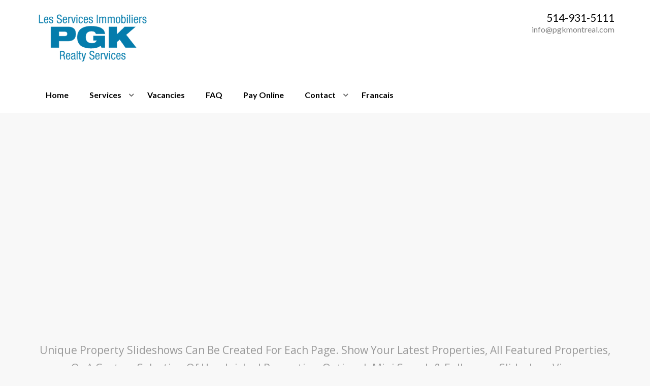

--- FILE ---
content_type: text/html; charset=UTF-8
request_url: https://pgkmontreal.com/property-slideshow/
body_size: 53923
content:
<!DOCTYPE html>
<!--[if IE 7]>
<html class="ie ie7" lang="en-US">
<![endif]-->
<!--[if IE 8]>
<html class="ie ie8" lang="en-US">
<![endif]-->
<!--[if !(IE 7) | !(IE 8) ]><!-->
<html lang="en-US">
<!--<![endif]-->
<head>
<meta charset="UTF-8">
<meta http-equiv="X-UA-Compatible" content="IE=edge">
<meta name="viewport" content="width=device-width, initial-scale=1.0">
<title>Property Slideshow | PGK Montreal</title>
                        <script>
                            /* You can add more configuration options to webfontloader by previously defining the WebFontConfig with your options */
                            if ( typeof WebFontConfig === "undefined" ) {
                                WebFontConfig = new Object();
                            }
                            WebFontConfig['google'] = {families: ['Lato', 'Open+Sans']};

                            (function() {
                                var wf = document.createElement( 'script' );
                                wf.src = 'https://ajax.googleapis.com/ajax/libs/webfont/1.5.3/webfont.js';
                                wf.type = 'text/javascript';
                                wf.async = 'true';
                                var s = document.getElementsByTagName( 'script' )[0];
                                s.parentNode.insertBefore( wf, s );
                            })();
                        </script>
                    <meta name='robots' content='max-image-preview:large' />
<link rel="alternate" hreflang="en-us" href="https://pgkmontreal.com/property-slideshow/" />
<link rel="alternate" hreflang="x-default" href="https://pgkmontreal.com/property-slideshow/" />
<link rel='dns-prefetch' href='//netdna.bootstrapcdn.com' />
<link rel='dns-prefetch' href='//maps.google.com' />
<link rel='dns-prefetch' href='//fonts.googleapis.com' />
<link rel="alternate" type="application/rss+xml" title="PGK Montreal &raquo; Feed" href="https://pgkmontreal.com/feed/" />
<script type="text/javascript">
window._wpemojiSettings = {"baseUrl":"https:\/\/s.w.org\/images\/core\/emoji\/14.0.0\/72x72\/","ext":".png","svgUrl":"https:\/\/s.w.org\/images\/core\/emoji\/14.0.0\/svg\/","svgExt":".svg","source":{"concatemoji":"https:\/\/pgkmontreal.com\/wp-includes\/js\/wp-emoji-release.min.js?ver=6.3.7"}};
/*! This file is auto-generated */
!function(i,n){var o,s,e;function c(e){try{var t={supportTests:e,timestamp:(new Date).valueOf()};sessionStorage.setItem(o,JSON.stringify(t))}catch(e){}}function p(e,t,n){e.clearRect(0,0,e.canvas.width,e.canvas.height),e.fillText(t,0,0);var t=new Uint32Array(e.getImageData(0,0,e.canvas.width,e.canvas.height).data),r=(e.clearRect(0,0,e.canvas.width,e.canvas.height),e.fillText(n,0,0),new Uint32Array(e.getImageData(0,0,e.canvas.width,e.canvas.height).data));return t.every(function(e,t){return e===r[t]})}function u(e,t,n){switch(t){case"flag":return n(e,"\ud83c\udff3\ufe0f\u200d\u26a7\ufe0f","\ud83c\udff3\ufe0f\u200b\u26a7\ufe0f")?!1:!n(e,"\ud83c\uddfa\ud83c\uddf3","\ud83c\uddfa\u200b\ud83c\uddf3")&&!n(e,"\ud83c\udff4\udb40\udc67\udb40\udc62\udb40\udc65\udb40\udc6e\udb40\udc67\udb40\udc7f","\ud83c\udff4\u200b\udb40\udc67\u200b\udb40\udc62\u200b\udb40\udc65\u200b\udb40\udc6e\u200b\udb40\udc67\u200b\udb40\udc7f");case"emoji":return!n(e,"\ud83e\udef1\ud83c\udffb\u200d\ud83e\udef2\ud83c\udfff","\ud83e\udef1\ud83c\udffb\u200b\ud83e\udef2\ud83c\udfff")}return!1}function f(e,t,n){var r="undefined"!=typeof WorkerGlobalScope&&self instanceof WorkerGlobalScope?new OffscreenCanvas(300,150):i.createElement("canvas"),a=r.getContext("2d",{willReadFrequently:!0}),o=(a.textBaseline="top",a.font="600 32px Arial",{});return e.forEach(function(e){o[e]=t(a,e,n)}),o}function t(e){var t=i.createElement("script");t.src=e,t.defer=!0,i.head.appendChild(t)}"undefined"!=typeof Promise&&(o="wpEmojiSettingsSupports",s=["flag","emoji"],n.supports={everything:!0,everythingExceptFlag:!0},e=new Promise(function(e){i.addEventListener("DOMContentLoaded",e,{once:!0})}),new Promise(function(t){var n=function(){try{var e=JSON.parse(sessionStorage.getItem(o));if("object"==typeof e&&"number"==typeof e.timestamp&&(new Date).valueOf()<e.timestamp+604800&&"object"==typeof e.supportTests)return e.supportTests}catch(e){}return null}();if(!n){if("undefined"!=typeof Worker&&"undefined"!=typeof OffscreenCanvas&&"undefined"!=typeof URL&&URL.createObjectURL&&"undefined"!=typeof Blob)try{var e="postMessage("+f.toString()+"("+[JSON.stringify(s),u.toString(),p.toString()].join(",")+"));",r=new Blob([e],{type:"text/javascript"}),a=new Worker(URL.createObjectURL(r),{name:"wpTestEmojiSupports"});return void(a.onmessage=function(e){c(n=e.data),a.terminate(),t(n)})}catch(e){}c(n=f(s,u,p))}t(n)}).then(function(e){for(var t in e)n.supports[t]=e[t],n.supports.everything=n.supports.everything&&n.supports[t],"flag"!==t&&(n.supports.everythingExceptFlag=n.supports.everythingExceptFlag&&n.supports[t]);n.supports.everythingExceptFlag=n.supports.everythingExceptFlag&&!n.supports.flag,n.DOMReady=!1,n.readyCallback=function(){n.DOMReady=!0}}).then(function(){return e}).then(function(){var e;n.supports.everything||(n.readyCallback(),(e=n.source||{}).concatemoji?t(e.concatemoji):e.wpemoji&&e.twemoji&&(t(e.twemoji),t(e.wpemoji)))}))}((window,document),window._wpemojiSettings);
</script>
<style type="text/css">
img.wp-smiley,
img.emoji {
	display: inline !important;
	border: none !important;
	box-shadow: none !important;
	height: 1em !important;
	width: 1em !important;
	margin: 0 0.07em !important;
	vertical-align: -0.1em !important;
	background: none !important;
	padding: 0 !important;
}
</style>
	<link rel='stylesheet' id='wp-block-library-css' href='https://pgkmontreal.com/wp-includes/css/dist/block-library/style.min.css?ver=6.3.7' type='text/css' media='all' />
<style id='classic-theme-styles-inline-css' type='text/css'>
/*! This file is auto-generated */
.wp-block-button__link{color:#fff;background-color:#32373c;border-radius:9999px;box-shadow:none;text-decoration:none;padding:calc(.667em + 2px) calc(1.333em + 2px);font-size:1.125em}.wp-block-file__button{background:#32373c;color:#fff;text-decoration:none}
</style>
<style id='global-styles-inline-css' type='text/css'>
body{--wp--preset--color--black: #000000;--wp--preset--color--cyan-bluish-gray: #abb8c3;--wp--preset--color--white: #ffffff;--wp--preset--color--pale-pink: #f78da7;--wp--preset--color--vivid-red: #cf2e2e;--wp--preset--color--luminous-vivid-orange: #ff6900;--wp--preset--color--luminous-vivid-amber: #fcb900;--wp--preset--color--light-green-cyan: #7bdcb5;--wp--preset--color--vivid-green-cyan: #00d084;--wp--preset--color--pale-cyan-blue: #8ed1fc;--wp--preset--color--vivid-cyan-blue: #0693e3;--wp--preset--color--vivid-purple: #9b51e0;--wp--preset--gradient--vivid-cyan-blue-to-vivid-purple: linear-gradient(135deg,rgba(6,147,227,1) 0%,rgb(155,81,224) 100%);--wp--preset--gradient--light-green-cyan-to-vivid-green-cyan: linear-gradient(135deg,rgb(122,220,180) 0%,rgb(0,208,130) 100%);--wp--preset--gradient--luminous-vivid-amber-to-luminous-vivid-orange: linear-gradient(135deg,rgba(252,185,0,1) 0%,rgba(255,105,0,1) 100%);--wp--preset--gradient--luminous-vivid-orange-to-vivid-red: linear-gradient(135deg,rgba(255,105,0,1) 0%,rgb(207,46,46) 100%);--wp--preset--gradient--very-light-gray-to-cyan-bluish-gray: linear-gradient(135deg,rgb(238,238,238) 0%,rgb(169,184,195) 100%);--wp--preset--gradient--cool-to-warm-spectrum: linear-gradient(135deg,rgb(74,234,220) 0%,rgb(151,120,209) 20%,rgb(207,42,186) 40%,rgb(238,44,130) 60%,rgb(251,105,98) 80%,rgb(254,248,76) 100%);--wp--preset--gradient--blush-light-purple: linear-gradient(135deg,rgb(255,206,236) 0%,rgb(152,150,240) 100%);--wp--preset--gradient--blush-bordeaux: linear-gradient(135deg,rgb(254,205,165) 0%,rgb(254,45,45) 50%,rgb(107,0,62) 100%);--wp--preset--gradient--luminous-dusk: linear-gradient(135deg,rgb(255,203,112) 0%,rgb(199,81,192) 50%,rgb(65,88,208) 100%);--wp--preset--gradient--pale-ocean: linear-gradient(135deg,rgb(255,245,203) 0%,rgb(182,227,212) 50%,rgb(51,167,181) 100%);--wp--preset--gradient--electric-grass: linear-gradient(135deg,rgb(202,248,128) 0%,rgb(113,206,126) 100%);--wp--preset--gradient--midnight: linear-gradient(135deg,rgb(2,3,129) 0%,rgb(40,116,252) 100%);--wp--preset--font-size--small: 13px;--wp--preset--font-size--medium: 20px;--wp--preset--font-size--large: 36px;--wp--preset--font-size--x-large: 42px;--wp--preset--spacing--20: 0.44rem;--wp--preset--spacing--30: 0.67rem;--wp--preset--spacing--40: 1rem;--wp--preset--spacing--50: 1.5rem;--wp--preset--spacing--60: 2.25rem;--wp--preset--spacing--70: 3.38rem;--wp--preset--spacing--80: 5.06rem;--wp--preset--shadow--natural: 6px 6px 9px rgba(0, 0, 0, 0.2);--wp--preset--shadow--deep: 12px 12px 50px rgba(0, 0, 0, 0.4);--wp--preset--shadow--sharp: 6px 6px 0px rgba(0, 0, 0, 0.2);--wp--preset--shadow--outlined: 6px 6px 0px -3px rgba(255, 255, 255, 1), 6px 6px rgba(0, 0, 0, 1);--wp--preset--shadow--crisp: 6px 6px 0px rgba(0, 0, 0, 1);}:where(.is-layout-flex){gap: 0.5em;}:where(.is-layout-grid){gap: 0.5em;}body .is-layout-flow > .alignleft{float: left;margin-inline-start: 0;margin-inline-end: 2em;}body .is-layout-flow > .alignright{float: right;margin-inline-start: 2em;margin-inline-end: 0;}body .is-layout-flow > .aligncenter{margin-left: auto !important;margin-right: auto !important;}body .is-layout-constrained > .alignleft{float: left;margin-inline-start: 0;margin-inline-end: 2em;}body .is-layout-constrained > .alignright{float: right;margin-inline-start: 2em;margin-inline-end: 0;}body .is-layout-constrained > .aligncenter{margin-left: auto !important;margin-right: auto !important;}body .is-layout-constrained > :where(:not(.alignleft):not(.alignright):not(.alignfull)){max-width: var(--wp--style--global--content-size);margin-left: auto !important;margin-right: auto !important;}body .is-layout-constrained > .alignwide{max-width: var(--wp--style--global--wide-size);}body .is-layout-flex{display: flex;}body .is-layout-flex{flex-wrap: wrap;align-items: center;}body .is-layout-flex > *{margin: 0;}body .is-layout-grid{display: grid;}body .is-layout-grid > *{margin: 0;}:where(.wp-block-columns.is-layout-flex){gap: 2em;}:where(.wp-block-columns.is-layout-grid){gap: 2em;}:where(.wp-block-post-template.is-layout-flex){gap: 1.25em;}:where(.wp-block-post-template.is-layout-grid){gap: 1.25em;}.has-black-color{color: var(--wp--preset--color--black) !important;}.has-cyan-bluish-gray-color{color: var(--wp--preset--color--cyan-bluish-gray) !important;}.has-white-color{color: var(--wp--preset--color--white) !important;}.has-pale-pink-color{color: var(--wp--preset--color--pale-pink) !important;}.has-vivid-red-color{color: var(--wp--preset--color--vivid-red) !important;}.has-luminous-vivid-orange-color{color: var(--wp--preset--color--luminous-vivid-orange) !important;}.has-luminous-vivid-amber-color{color: var(--wp--preset--color--luminous-vivid-amber) !important;}.has-light-green-cyan-color{color: var(--wp--preset--color--light-green-cyan) !important;}.has-vivid-green-cyan-color{color: var(--wp--preset--color--vivid-green-cyan) !important;}.has-pale-cyan-blue-color{color: var(--wp--preset--color--pale-cyan-blue) !important;}.has-vivid-cyan-blue-color{color: var(--wp--preset--color--vivid-cyan-blue) !important;}.has-vivid-purple-color{color: var(--wp--preset--color--vivid-purple) !important;}.has-black-background-color{background-color: var(--wp--preset--color--black) !important;}.has-cyan-bluish-gray-background-color{background-color: var(--wp--preset--color--cyan-bluish-gray) !important;}.has-white-background-color{background-color: var(--wp--preset--color--white) !important;}.has-pale-pink-background-color{background-color: var(--wp--preset--color--pale-pink) !important;}.has-vivid-red-background-color{background-color: var(--wp--preset--color--vivid-red) !important;}.has-luminous-vivid-orange-background-color{background-color: var(--wp--preset--color--luminous-vivid-orange) !important;}.has-luminous-vivid-amber-background-color{background-color: var(--wp--preset--color--luminous-vivid-amber) !important;}.has-light-green-cyan-background-color{background-color: var(--wp--preset--color--light-green-cyan) !important;}.has-vivid-green-cyan-background-color{background-color: var(--wp--preset--color--vivid-green-cyan) !important;}.has-pale-cyan-blue-background-color{background-color: var(--wp--preset--color--pale-cyan-blue) !important;}.has-vivid-cyan-blue-background-color{background-color: var(--wp--preset--color--vivid-cyan-blue) !important;}.has-vivid-purple-background-color{background-color: var(--wp--preset--color--vivid-purple) !important;}.has-black-border-color{border-color: var(--wp--preset--color--black) !important;}.has-cyan-bluish-gray-border-color{border-color: var(--wp--preset--color--cyan-bluish-gray) !important;}.has-white-border-color{border-color: var(--wp--preset--color--white) !important;}.has-pale-pink-border-color{border-color: var(--wp--preset--color--pale-pink) !important;}.has-vivid-red-border-color{border-color: var(--wp--preset--color--vivid-red) !important;}.has-luminous-vivid-orange-border-color{border-color: var(--wp--preset--color--luminous-vivid-orange) !important;}.has-luminous-vivid-amber-border-color{border-color: var(--wp--preset--color--luminous-vivid-amber) !important;}.has-light-green-cyan-border-color{border-color: var(--wp--preset--color--light-green-cyan) !important;}.has-vivid-green-cyan-border-color{border-color: var(--wp--preset--color--vivid-green-cyan) !important;}.has-pale-cyan-blue-border-color{border-color: var(--wp--preset--color--pale-cyan-blue) !important;}.has-vivid-cyan-blue-border-color{border-color: var(--wp--preset--color--vivid-cyan-blue) !important;}.has-vivid-purple-border-color{border-color: var(--wp--preset--color--vivid-purple) !important;}.has-vivid-cyan-blue-to-vivid-purple-gradient-background{background: var(--wp--preset--gradient--vivid-cyan-blue-to-vivid-purple) !important;}.has-light-green-cyan-to-vivid-green-cyan-gradient-background{background: var(--wp--preset--gradient--light-green-cyan-to-vivid-green-cyan) !important;}.has-luminous-vivid-amber-to-luminous-vivid-orange-gradient-background{background: var(--wp--preset--gradient--luminous-vivid-amber-to-luminous-vivid-orange) !important;}.has-luminous-vivid-orange-to-vivid-red-gradient-background{background: var(--wp--preset--gradient--luminous-vivid-orange-to-vivid-red) !important;}.has-very-light-gray-to-cyan-bluish-gray-gradient-background{background: var(--wp--preset--gradient--very-light-gray-to-cyan-bluish-gray) !important;}.has-cool-to-warm-spectrum-gradient-background{background: var(--wp--preset--gradient--cool-to-warm-spectrum) !important;}.has-blush-light-purple-gradient-background{background: var(--wp--preset--gradient--blush-light-purple) !important;}.has-blush-bordeaux-gradient-background{background: var(--wp--preset--gradient--blush-bordeaux) !important;}.has-luminous-dusk-gradient-background{background: var(--wp--preset--gradient--luminous-dusk) !important;}.has-pale-ocean-gradient-background{background: var(--wp--preset--gradient--pale-ocean) !important;}.has-electric-grass-gradient-background{background: var(--wp--preset--gradient--electric-grass) !important;}.has-midnight-gradient-background{background: var(--wp--preset--gradient--midnight) !important;}.has-small-font-size{font-size: var(--wp--preset--font-size--small) !important;}.has-medium-font-size{font-size: var(--wp--preset--font-size--medium) !important;}.has-large-font-size{font-size: var(--wp--preset--font-size--large) !important;}.has-x-large-font-size{font-size: var(--wp--preset--font-size--x-large) !important;}
.wp-block-navigation a:where(:not(.wp-element-button)){color: inherit;}
:where(.wp-block-post-template.is-layout-flex){gap: 1.25em;}:where(.wp-block-post-template.is-layout-grid){gap: 1.25em;}
:where(.wp-block-columns.is-layout-flex){gap: 2em;}:where(.wp-block-columns.is-layout-grid){gap: 2em;}
.wp-block-pullquote{font-size: 1.5em;line-height: 1.6;}
</style>
<link rel='stylesheet' id='wpml-blocks-css' href='https://pgkmontreal.com/wp-content/plugins/sitepress-multilingual-cms/dist/css/blocks/styles.css?ver=4.6.6' type='text/css' media='all' />
<link rel='stylesheet' id='contact-form-7-css' href='https://pgkmontreal.com/wp-content/plugins/contact-form-7/includes/css/styles.css?ver=5.8' type='text/css' media='all' />
<link rel='stylesheet' id='wpml-legacy-dropdown-0-css' href='https://pgkmontreal.com/wp-content/plugins/sitepress-multilingual-cms/templates/language-switchers/legacy-dropdown/style.min.css?ver=1' type='text/css' media='all' />
<style id='wpml-legacy-dropdown-0-inline-css' type='text/css'>
.wpml-ls-sidebars-sidebar_blog{background-color:#ffffff;}.wpml-ls-sidebars-sidebar_blog, .wpml-ls-sidebars-sidebar_blog .wpml-ls-sub-menu, .wpml-ls-sidebars-sidebar_blog a {border-color:#cdcdcd;}.wpml-ls-sidebars-sidebar_blog a, .wpml-ls-sidebars-sidebar_blog .wpml-ls-sub-menu a, .wpml-ls-sidebars-sidebar_blog .wpml-ls-sub-menu a:link, .wpml-ls-sidebars-sidebar_blog li:not(.wpml-ls-current-language) .wpml-ls-link, .wpml-ls-sidebars-sidebar_blog li:not(.wpml-ls-current-language) .wpml-ls-link:link {color:#444444;background-color:#ffffff;}.wpml-ls-sidebars-sidebar_blog a, .wpml-ls-sidebars-sidebar_blog .wpml-ls-sub-menu a:hover,.wpml-ls-sidebars-sidebar_blog .wpml-ls-sub-menu a:focus, .wpml-ls-sidebars-sidebar_blog .wpml-ls-sub-menu a:link:hover, .wpml-ls-sidebars-sidebar_blog .wpml-ls-sub-menu a:link:focus {color:#000000;background-color:#eeeeee;}.wpml-ls-sidebars-sidebar_blog .wpml-ls-current-language > a {color:#444444;background-color:#ffffff;}.wpml-ls-sidebars-sidebar_blog .wpml-ls-current-language:hover>a, .wpml-ls-sidebars-sidebar_blog .wpml-ls-current-language>a:focus {color:#000000;background-color:#eeeeee;}
.wpml-ls-sidebars-sidebar_property{background-color:#ffffff;}.wpml-ls-sidebars-sidebar_property, .wpml-ls-sidebars-sidebar_property .wpml-ls-sub-menu, .wpml-ls-sidebars-sidebar_property a {border-color:#cdcdcd;}.wpml-ls-sidebars-sidebar_property a, .wpml-ls-sidebars-sidebar_property .wpml-ls-sub-menu a, .wpml-ls-sidebars-sidebar_property .wpml-ls-sub-menu a:link, .wpml-ls-sidebars-sidebar_property li:not(.wpml-ls-current-language) .wpml-ls-link, .wpml-ls-sidebars-sidebar_property li:not(.wpml-ls-current-language) .wpml-ls-link:link {color:#444444;background-color:#ffffff;}.wpml-ls-sidebars-sidebar_property a, .wpml-ls-sidebars-sidebar_property .wpml-ls-sub-menu a:hover,.wpml-ls-sidebars-sidebar_property .wpml-ls-sub-menu a:focus, .wpml-ls-sidebars-sidebar_property .wpml-ls-sub-menu a:link:hover, .wpml-ls-sidebars-sidebar_property .wpml-ls-sub-menu a:link:focus {color:#000000;background-color:#eeeeee;}.wpml-ls-sidebars-sidebar_property .wpml-ls-current-language > a {color:#444444;background-color:#ffffff;}.wpml-ls-sidebars-sidebar_property .wpml-ls-current-language:hover>a, .wpml-ls-sidebars-sidebar_property .wpml-ls-current-language>a:focus {color:#000000;background-color:#eeeeee;}
.wpml-ls-sidebars-sidebar_agent{background-color:#ffffff;}.wpml-ls-sidebars-sidebar_agent, .wpml-ls-sidebars-sidebar_agent .wpml-ls-sub-menu, .wpml-ls-sidebars-sidebar_agent a {border-color:#cdcdcd;}.wpml-ls-sidebars-sidebar_agent a, .wpml-ls-sidebars-sidebar_agent .wpml-ls-sub-menu a, .wpml-ls-sidebars-sidebar_agent .wpml-ls-sub-menu a:link, .wpml-ls-sidebars-sidebar_agent li:not(.wpml-ls-current-language) .wpml-ls-link, .wpml-ls-sidebars-sidebar_agent li:not(.wpml-ls-current-language) .wpml-ls-link:link {color:#444444;background-color:#ffffff;}.wpml-ls-sidebars-sidebar_agent a, .wpml-ls-sidebars-sidebar_agent .wpml-ls-sub-menu a:hover,.wpml-ls-sidebars-sidebar_agent .wpml-ls-sub-menu a:focus, .wpml-ls-sidebars-sidebar_agent .wpml-ls-sub-menu a:link:hover, .wpml-ls-sidebars-sidebar_agent .wpml-ls-sub-menu a:link:focus {color:#000000;background-color:#eeeeee;}.wpml-ls-sidebars-sidebar_agent .wpml-ls-current-language > a {color:#444444;background-color:#ffffff;}.wpml-ls-sidebars-sidebar_agent .wpml-ls-current-language:hover>a, .wpml-ls-sidebars-sidebar_agent .wpml-ls-current-language>a:focus {color:#000000;background-color:#eeeeee;}
.wpml-ls-sidebars-sidebar_contact{background-color:#ffffff;}.wpml-ls-sidebars-sidebar_contact, .wpml-ls-sidebars-sidebar_contact .wpml-ls-sub-menu, .wpml-ls-sidebars-sidebar_contact a {border-color:#cdcdcd;}.wpml-ls-sidebars-sidebar_contact a, .wpml-ls-sidebars-sidebar_contact .wpml-ls-sub-menu a, .wpml-ls-sidebars-sidebar_contact .wpml-ls-sub-menu a:link, .wpml-ls-sidebars-sidebar_contact li:not(.wpml-ls-current-language) .wpml-ls-link, .wpml-ls-sidebars-sidebar_contact li:not(.wpml-ls-current-language) .wpml-ls-link:link {color:#444444;background-color:#ffffff;}.wpml-ls-sidebars-sidebar_contact a, .wpml-ls-sidebars-sidebar_contact .wpml-ls-sub-menu a:hover,.wpml-ls-sidebars-sidebar_contact .wpml-ls-sub-menu a:focus, .wpml-ls-sidebars-sidebar_contact .wpml-ls-sub-menu a:link:hover, .wpml-ls-sidebars-sidebar_contact .wpml-ls-sub-menu a:link:focus {color:#000000;background-color:#eeeeee;}.wpml-ls-sidebars-sidebar_contact .wpml-ls-current-language > a {color:#444444;background-color:#ffffff;}.wpml-ls-sidebars-sidebar_contact .wpml-ls-current-language:hover>a, .wpml-ls-sidebars-sidebar_contact .wpml-ls-current-language>a:focus {color:#000000;background-color:#eeeeee;}
.wpml-ls-sidebars-sidebar_idx{background-color:#ffffff;}.wpml-ls-sidebars-sidebar_idx, .wpml-ls-sidebars-sidebar_idx .wpml-ls-sub-menu, .wpml-ls-sidebars-sidebar_idx a {border-color:#cdcdcd;}.wpml-ls-sidebars-sidebar_idx a, .wpml-ls-sidebars-sidebar_idx .wpml-ls-sub-menu a, .wpml-ls-sidebars-sidebar_idx .wpml-ls-sub-menu a:link, .wpml-ls-sidebars-sidebar_idx li:not(.wpml-ls-current-language) .wpml-ls-link, .wpml-ls-sidebars-sidebar_idx li:not(.wpml-ls-current-language) .wpml-ls-link:link {color:#444444;background-color:#ffffff;}.wpml-ls-sidebars-sidebar_idx a, .wpml-ls-sidebars-sidebar_idx .wpml-ls-sub-menu a:hover,.wpml-ls-sidebars-sidebar_idx .wpml-ls-sub-menu a:focus, .wpml-ls-sidebars-sidebar_idx .wpml-ls-sub-menu a:link:hover, .wpml-ls-sidebars-sidebar_idx .wpml-ls-sub-menu a:link:focus {color:#000000;background-color:#eeeeee;}.wpml-ls-sidebars-sidebar_idx .wpml-ls-current-language > a {color:#444444;background-color:#ffffff;}.wpml-ls-sidebars-sidebar_idx .wpml-ls-current-language:hover>a, .wpml-ls-sidebars-sidebar_idx .wpml-ls-current-language>a:focus {color:#000000;background-color:#eeeeee;}
.wpml-ls-statics-shortcode_actions{background-color:#ffffff;}.wpml-ls-statics-shortcode_actions, .wpml-ls-statics-shortcode_actions .wpml-ls-sub-menu, .wpml-ls-statics-shortcode_actions a {border-color:#cdcdcd;}.wpml-ls-statics-shortcode_actions a, .wpml-ls-statics-shortcode_actions .wpml-ls-sub-menu a, .wpml-ls-statics-shortcode_actions .wpml-ls-sub-menu a:link, .wpml-ls-statics-shortcode_actions li:not(.wpml-ls-current-language) .wpml-ls-link, .wpml-ls-statics-shortcode_actions li:not(.wpml-ls-current-language) .wpml-ls-link:link {color:#444444;background-color:#ffffff;}.wpml-ls-statics-shortcode_actions a, .wpml-ls-statics-shortcode_actions .wpml-ls-sub-menu a:hover,.wpml-ls-statics-shortcode_actions .wpml-ls-sub-menu a:focus, .wpml-ls-statics-shortcode_actions .wpml-ls-sub-menu a:link:hover, .wpml-ls-statics-shortcode_actions .wpml-ls-sub-menu a:link:focus {color:#000000;background-color:#eeeeee;}.wpml-ls-statics-shortcode_actions .wpml-ls-current-language > a {color:#444444;background-color:#ffffff;}.wpml-ls-statics-shortcode_actions .wpml-ls-current-language:hover>a, .wpml-ls-statics-shortcode_actions .wpml-ls-current-language>a:focus {color:#000000;background-color:#eeeeee;}
</style>
<link rel='stylesheet' id='bootstrap-css' href='//netdna.bootstrapcdn.com/bootstrap/3.3.1/css/bootstrap.min.css' type='text/css' media='all' />
<link rel='stylesheet' id='font-awesome-css' href='//netdna.bootstrapcdn.com/font-awesome/4.3.0/css/font-awesome.min.css' type='text/css' media='all' />
<link rel='stylesheet' id='google-font-css' href='//fonts.googleapis.com/css?family=Lato:100,100italic,300,300italic,regular,italic,700,700italic,900,900italic' type='text/css' media='all' />
<link rel='stylesheet' id='chosen-select-css' href='https://pgkmontreal.com/wp-content/themes/realty/assets/chosen/chosen.min.css' type='text/css' media='all' />
<link rel='stylesheet' id='main-style-css' href='https://pgkmontreal.com/wp-content/themes/realty/assets/css/main.css' type='text/css' media='all' />
<link rel='stylesheet' id='style-css' href='https://pgkmontreal.com/wp-content/themes/realty/style.css' type='text/css' media='all' />
<link rel='stylesheet' id='print-css' href='https://pgkmontreal.com/wp-content/themes/realty/print.css' type='text/css' media='print' />
<link rel='stylesheet' id='wpb_af_icons-css' href='https://pgkmontreal.com/wp-content/plugins/wpb-advanced-faq/assets/css/icons.css?ver=1.0' type='text/css' media='' />
<link rel='stylesheet' id='wpb_af_style-css' href='https://pgkmontreal.com/wp-content/plugins/wpb-advanced-faq/assets/css/wpb_af_style.css?ver=1.0' type='text/css' media='' />
<script type='text/javascript' id='jquery-core-js-extra'>
/* <![CDATA[ */
var map_options = {"map_style":"                                    "};
/* ]]> */
</script>
<script type='text/javascript' src='https://pgkmontreal.com/wp-includes/js/jquery/jquery.min.js?ver=3.7.0' id='jquery-core-js'></script>
<script type='text/javascript' src='https://pgkmontreal.com/wp-includes/js/jquery/jquery-migrate.min.js?ver=3.4.1' id='jquery-migrate-js'></script>
<script type='text/javascript' src='https://pgkmontreal.com/wp-content/plugins/stripe_payment_terminal/js/prettyPhoto/js/jquery.prettyPhoto.js?ver=6.3.7' id='spt_prettyPhoto-js'></script>
<script type='text/javascript' src='https://pgkmontreal.com/wp-content/plugins/sitepress-multilingual-cms/templates/language-switchers/legacy-dropdown/script.min.js?ver=1' id='wpml-legacy-dropdown-0-js'></script>
<script type='text/javascript' src='//maps.google.com/maps/api/js?sensor=false&#038;libraries=places&#038;v=3.18' id='google-maps-api-js'></script>
<script type='text/javascript' src='https://pgkmontreal.com/wp-content/themes/realty/assets/js/google-maps.min.js' id='google-maps-min-js'></script>
<link rel="https://api.w.org/" href="https://pgkmontreal.com/wp-json/" /><link rel="alternate" type="application/json" href="https://pgkmontreal.com/wp-json/wp/v2/pages/521" /><link rel="EditURI" type="application/rsd+xml" title="RSD" href="https://pgkmontreal.com/xmlrpc.php?rsd" />
<meta name="generator" content="WordPress 6.3.7" />
<link rel="canonical" href="https://pgkmontreal.com/property-slideshow/" />
<link rel='shortlink' href='https://pgkmontreal.com/?p=521' />
<link rel="alternate" type="application/json+oembed" href="https://pgkmontreal.com/wp-json/oembed/1.0/embed?url=https%3A%2F%2Fpgkmontreal.com%2Fproperty-slideshow%2F" />
<link rel="alternate" type="text/xml+oembed" href="https://pgkmontreal.com/wp-json/oembed/1.0/embed?url=https%3A%2F%2Fpgkmontreal.com%2Fproperty-slideshow%2F&#038;format=xml" />
<meta name="generator" content="WPML ver:4.6.6 stt:1,4;" />
<script type="text/javascript">
var ajaxURL = 'https://pgkmontreal.com/wp-admin/admin-ajax.php';
</script>
<style type="text/css" title="dynamic-css" class="options-output">body, .section-title span{background-color:#f8f8f8;}header.navbar, header.navbar .container .navbar-collapse{background-color:#ffffff;}header.navbar, header.navbar a{color:#000000;}#home-slideshow .wrapper:after{background-color:transparent;}#home-slideshow .title, #home-slideshow .description{color:#ffffff;}header.navbar{font-family:Lato;opacity: 1;visibility: visible;-webkit-transition: opacity 0.24s ease-in-out;-moz-transition: opacity 0.24s ease-in-out;transition: opacity 0.24s ease-in-out;}.wf-loading header.navbar,{opacity: 0;}.ie.wf-loading header.navbar,{visibility: hidden;}h1, h2, h3, h4, h5, h6{font-family:Lato;font-weight:normal;color:#666;opacity: 1;visibility: visible;-webkit-transition: opacity 0.24s ease-in-out;-moz-transition: opacity 0.24s ease-in-out;transition: opacity 0.24s ease-in-out;}.wf-loading h1, h2, h3, h4, h5, h6,{opacity: 0;}.ie.wf-loading h1, h2, h3, h4, h5, h6,{visibility: hidden;}body{font-family:"Open Sans";font-weight:normal;color:#666;opacity: 1;visibility: visible;-webkit-transition: opacity 0.24s ease-in-out;-moz-transition: opacity 0.24s ease-in-out;transition: opacity 0.24s ease-in-out;}.wf-loading body,{opacity: 0;}.ie.wf-loading body,{visibility: hidden;}#footer #footer-bottom, #footer #footer-bottom a, #footer .widget-title{color:#999999;}</style>
<style>
body.page-template-template-home-properties-map-php #google-map, body.page-template-template-property-search-php #google-map { height: 400px; }
#home-slideshow, #property-slideshow { height: 400px; }
#home-slideshow.slideshow-custom { text-align: center; }
#home-slideshow .wrapper:after { opacity: 0.25; }.property-image-container { height: 600px; }
a, #map-marker-container .content .title, div[id^=google-map] .title, body.single-property #property-features li i.fa-check, ul#sidebar li.widget .widget-content table a { color: #43becc; }
header.navbar, header.navbar a { color: #000000 }
.btn-primary, .btn-primary:focus, input[type='submit'], .acf-button.blue, .primary-tooltips .tooltip-inner, .sub-menu li.current-menu-item, .sub-menu li:hover, .property-item .property-excerpt::after, .property-item.featured .property-title::after, #home-slideshow .title:after, #page-banner .banner-title:after, #property-slideshow .title, #pagination .page-numbers li .current, #pagination .page-numbers li .current:hover, #map-wrapper #map-controls .control.active, #map-wrapper #map-controls .control:hover, .owl-theme .owl-controls .owl-nav [class*='owl-'], .datepicker table tr td.active.active, .datepicker table tr td.active:hover.active, .noUi-connect, body.single-property #property-status-update span, .more-link, .nav-tabs > li > a:hover { background-color: #43becc }
input:focus, .form-control:focus, input:active, .form-control:active, ul#sidebar li.widget .wpcf7 textarea:focus, #footer li.widget .wpcf7 textarea:focus, ul#sidebar li.widget .wpcf7 input:not([type='submit']):focus, #footer li.widget .wpcf7 input:not([type='submit']):focus, .chosen-container.chosen-container-active .chosen-single, .chosen-container .chosen-drop { border-color: #43becc }
.primary-tooltips .tooltip.top .tooltip-arrow, .arrow-down, .sticky .entry-header { border-top-color: #43becc }
.primary-tooltips .tooltip.right .tooltip-arrow, .arrow-left { border-right-color: #43becc }
.primary-tooltips .tooltip.bottom .tooltip-arrow, .arrow-up { border-bottom-color: #43becc }
.primary-tooltips .tooltip.left .tooltip-arrow, .arrow-right, #property-slideshow .description .arrow-right { border-left-color: #43becc }
.input--filled label::before, .form-control:focus + label::before { border-color: #43becc !important }
body.rtl #property-slideshow .description .arrow-right { border-right-color: #43becc; border-left-color: transparent !important; }
                    #.block, .ui-accordion-content{ text-align:justify !important; }
#.navbar-header nav:before{ display:block; position:absolute; border-top:2px solid #047CAC; width:100%; left:0; }
@media only screen and (max-device-width: 768px){
#page-banner{
margin-top: -15px;
}
}                
</style>
<!--[if lt IE 9]>
<script src="https://pgkmontreal.com/wp-content/themes/realty/assets/js/html5.js"></script>
<![endif]-->
</head>

<body class="page-template page-template-template-property-slideshow page-template-template-property-slideshow-php page page-id-521">

<header class="navbar">
  <div class="container">
    
        
  		  
	  <div class="navbar-header">
	  
	    <button class="navbar-toggle" type="button" data-toggle="collapse" data-target=".navbar-collapse">
	    	<span class="sr-only">Skip navigation</span>
	    	<span class="icon-bar"></span>
	      <span class="icon-bar"></span>
	      <span class="icon-bar"></span>
		  </button>
		  
		  <div class="navbar-brand">
		    <a href="https://pgkmontreal.com/">
		    <img src="https://pgkmontreal.com/wp-content/uploads/2015/06/header-21.png" alt="" />		    </a>
		    	    </div>
	    
	    	    <div class="navbar-contact-details">
		    <div class="navbar-phone-number">514-931-5111</div><div class="navbar-email"><a href="mailto:info&#64;&#112;g&#107;m&#111;n&#116;r&#101;a&#108;&#46;c&#111;m">i&#110;&#102;&#111;&#64;pgkm&#111;nt&#114;&#101;&#97;l.&#99;o&#109;</a></div>	    </div>
	    	    <div class="clearfix"></div>
				    <nav class="collapse navbar-collapse" role="navigation">
				<div class="nav navbar-nav"><ul id="menu-main-menu" class="clearfix"><li id="menu-item-835" class="menu-item menu-item-type-post_type menu-item-object-page menu-item-home menu-item-835"><a href="https://pgkmontreal.com/">Home</a></li>
<li id="menu-item-868" class="menu-item menu-item-type-custom menu-item-object-custom menu-item-has-children menu-item-868"><a href="#">Services</a>
<ul class="sub-menu">
	<li id="menu-item-870" class="menu-item menu-item-type-post_type menu-item-object-page menu-item-870"><a href="https://pgkmontreal.com/property-management/">Property Management</a></li>
	<li id="menu-item-869" class="menu-item menu-item-type-post_type menu-item-object-page menu-item-869"><a href="https://pgkmontreal.com/inspections/">Property Inspections</a></li>
</ul>
</li>
<li id="menu-item-888" class="menu-item menu-item-type-post_type menu-item-object-page menu-item-888"><a href="https://pgkmontreal.com/vacancies/">Vacancies</a></li>
<li id="menu-item-1202" class="menu-item menu-item-type-post_type menu-item-object-page menu-item-1202"><a href="https://pgkmontreal.com/faq-2/">FAQ</a></li>
<li id="menu-item-930" class="menu-item menu-item-type-post_type menu-item-object-page menu-item-930"><a href="https://pgkmontreal.com/pay/">Pay Online</a></li>
<li id="menu-item-838" class="menu-item menu-item-type-custom menu-item-object-custom menu-item-has-children menu-item-838"><a href="#">Contact</a>
<ul class="sub-menu">
	<li id="menu-item-836" class="menu-item menu-item-type-post_type menu-item-object-page menu-item-836"><a href="https://pgkmontreal.com/contact/">General Inquiries</a></li>
	<li id="menu-item-837" class="menu-item menu-item-type-post_type menu-item-object-page menu-item-837"><a href="https://pgkmontreal.com/contact-proposal/">Request Proposal</a></li>
	<li id="menu-item-910" class="menu-item menu-item-type-post_type menu-item-object-page menu-item-910"><a href="https://pgkmontreal.com/maintenance-request/">Maintenance Request</a></li>
</ul>
</li>
<li id="menu-item-839" class="menu-item menu-item-type-custom menu-item-object-custom menu-item-839"><a href="http://pgkmontreal.com/fr">Francais</a></li>
</ul></div>				<div id="toggle-navbar"><i class="icon-angle-right"></i></div>
			</nav>
			
		</div>
	  
  </div> 
</header>


<div id="property-slideshow" class="flexslider custom">
	
	<div class="spinner">
	  <div class="bounce1"></div>
	  <div class="bounce2"></div>
	  <div class="bounce3"></div>
	</div>
	
		
	<ul class="slides">
			</ul>
	
</div>

<div class="container">
	<p class="lead text-center" style="margin-bottom: 50px">Unique Property Slideshows Can Be Created For Each Page. Show Your Latest Properties, All Featured Properties, Or A Custom Selection Of Handpicked Properties. Optional: Mini Search &amp; Fullscreen Slideshow View.</p>
  
  <div id="property-items" class="show-compare "  data-view="grid-view">
	
	<div id="compare-properties-popup">
	<h4>Compare Properties</h4>
	
	<div id="compare-properties-thumbnails"></div>
	
		<p><a href="https://pgkmontreal.com/property-comparison/" class="btn btn-primary btn-lg">Compare</a></p>
		
	<p class="alert alert-info hide"><small>You have reached the maximum of four properties per comparison.</small></p>
	
</div>
 
	<ul class="row list-unstyled">
		<li class="col-lg-4 col-md-6"><div class="property-item primary-tooltips">

	<a href="https://pgkmontreal.com/property/rue-ste-genevieve-house/">
		<figure class="property-thumbnail">
			<img width="1" height="1" src="https://pgkmontreal.com/wp-content/uploads/2017/03/Front-of-House-1.tiff" class="attachment-property-thumb size-property-thumb wp-post-image" alt="" decoding="async" />			<figcaption>
				<div class="property-title">
					<h3 class="title">Rue St Antoine &#8211; House</h3>
					<h4 class="address">75 Rue Saint-Antoine, Montreal, QC, Canada</h4>
				</div>
				<div class="property-excerpt">
										<div class="subtitle">
						<span class="type">House</span> <span>&middot</span> <span class="status">For Sale</span>					</div>
										
					<p>Waterfront property on Rue Ste Antoine in Ste Genevieve!</p>
				</div>
			</figcaption>
		</figure>
	</a>
	
	<div class="property-content">
				<div class="property-meta clearfix">
							<div>
					<div class="meta-title"><i class="fa fa-building-o"></i></div>
					<div class="meta-data" data-toggle="tooltip" title="Rooms">12 Rooms</div>
				</div>
							<div>
					<div class="meta-title"><i class="fa fa-tint"></i></div>
					<div class="meta-data" data-toggle="tooltip" title="Bathrooms">3 Bathrooms</div>
				</div>
					</div>
				
		<div class="property-price">
			<span class="property-status" data-toggle="tooltip" title="Status">For Sale</span><i class="add-to-favorites fa fa-heart-o" data-fav-id="1365" data-toggle="tooltip" title="Add To Favorites"></i><i class="fa fa-plus compare-property" data-compare-id="1365" data-toggle="tooltip" title="Compare"></i>			<div class="price-tag">$3,300</div>
		</div>
	</div>
	
</div></li><li class="col-lg-4 col-md-6"><div class="property-item primary-tooltips">

	<a href="https://pgkmontreal.com/property/rue-summerhill-1-12/">
		<figure class="property-thumbnail">
			<img width="600" height="300" src="https://pgkmontreal.com/wp-content/uploads/2016/05/Living-Area-Window-00-600x300.jpg" class="attachment-property-thumb size-property-thumb wp-post-image" alt="" decoding="async" />			<figcaption>
				<div class="property-title">
					<h3 class="title">Rue Summerhill &#8211; 2 1/2 &#038; 4 1/2</h3>
					<h4 class="address">Avenue Summerhill, Montreal, QC, Canada</h4>
				</div>
				<div class="property-excerpt">
										<div class="subtitle">
						<span class="type">Apartment</span> <span>&middot</span> <span class="status">For Rent</span>					</div>
										
					<p>Located just steps from Sherbrooke and St-Catherine streets, our building is just steps from shopping, restaurants and public transportation (Guy-Concordia ..</p>
				</div>
			</figcaption>
		</figure>
	</a>
	
	<div class="property-content">
				<div class="property-meta clearfix">
							<div>
					<div class="meta-title"><i class="fa fa-tint"></i></div>
					<div class="meta-data" data-toggle="tooltip" title="Bathrooms">1 Bathroom</div>
				</div>
					</div>
				
		<div class="property-price">
			<span class="property-status" data-toggle="tooltip" title="Status">For Rent</span><i class="add-to-favorites fa fa-heart-o" data-fav-id="1307" data-toggle="tooltip" title="Add To Favorites"></i><i class="fa fa-plus compare-property" data-compare-id="1307" data-toggle="tooltip" title="Compare"></i>			<div class="price-tag"></div>
		</div>
	</div>
	
</div></li><li class="col-lg-4 col-md-6"><div class="property-item primary-tooltips">

	<a href="https://pgkmontreal.com/property/lasalle-3-12/">
		<figure class="property-thumbnail">
			<img width="600" height="300" src="https://pgkmontreal.com/wp-content/uploads/2015/08/Living-Area3-600x300.jpg" class="attachment-property-thumb size-property-thumb wp-post-image" alt="" decoding="async" />			<figcaption>
				<div class="property-title">
					<h3 class="title">Rue de Godbout &#8211; 3 1/2</h3>
					<h4 class="address">Rue de Godbout, LaSalle, QC, Canada</h4>
				</div>
				<div class="property-excerpt">
										<div class="subtitle">
						<span class="type">Apartment</span> <span>&middot</span> <span class="status">For Rent</span>					</div>
										
					<p>Our apartments have been newly renovated and have private balconies, spacious rooms and brand new appliances. Free parking available outdoors, ..</p>
				</div>
			</figcaption>
		</figure>
	</a>
	
	<div class="property-content">
				<div class="property-meta clearfix">
							<div>
					<div class="meta-title"><i class="fa fa-bed"></i></div>
					<div class="meta-data" data-toggle="tooltip" title="Bedrooms">1 Bedroom</div>
				</div>
							<div>
					<div class="meta-title"><i class="fa fa-tint"></i></div>
					<div class="meta-data" data-toggle="tooltip" title="Bathrooms">1 Bathroom</div>
				</div>
					</div>
				
		<div class="property-price">
			<span class="property-status" data-toggle="tooltip" title="Status">For Rent</span><i class="add-to-favorites fa fa-heart-o" data-fav-id="1030" data-toggle="tooltip" title="Add To Favorites"></i><i class="fa fa-plus compare-property" data-compare-id="1030" data-toggle="tooltip" title="Compare"></i>			<div class="price-tag">$850</div>
		</div>
	</div>
	
</div></li><li class="col-lg-4 col-md-6"><div class="property-item primary-tooltips">

	<a href="https://pgkmontreal.com/property/notre-dame-de-grace-3-12/">
		<figure class="property-thumbnail">
			<img width="600" height="300" src="https://pgkmontreal.com/wp-content/uploads/2015/08/Bedroom-Closet-600x300.jpg" class="attachment-property-thumb size-property-thumb wp-post-image" alt="" decoding="async" />			<figcaption>
				<div class="property-title">
					<h3 class="title">Rue Sherbrooke &#8211; 4 1/2</h3>
					<h4 class="address">Côte-Des-Neiges—Notre-Dame-De-Grâce, Montréal, QC, Canada</h4>
				</div>
				<div class="property-excerpt">
										<div class="subtitle">
						<span class="type">Apartment</span> <span>&middot</span> <span class="status">For Rent</span>					</div>
										
					<p>Our bright apartments are located on the corner of Sherbrooke St. Ouest and is a short walking distance to Marianopolis ..</p>
				</div>
			</figcaption>
		</figure>
	</a>
	
	<div class="property-content">
				<div class="property-meta clearfix">
							<div>
					<div class="meta-title"><i class="fa fa-bed"></i></div>
					<div class="meta-data" data-toggle="tooltip" title="Bedrooms">1 Bedroom</div>
				</div>
							<div>
					<div class="meta-title"><i class="fa fa-tint"></i></div>
					<div class="meta-data" data-toggle="tooltip" title="Bathrooms">1 Bathroom</div>
				</div>
					</div>
				
		<div class="property-price">
			<span class="property-status" data-toggle="tooltip" title="Status">For Rent</span><i class="add-to-favorites fa fa-heart-o" data-fav-id="991" data-toggle="tooltip" title="Add To Favorites"></i><i class="fa fa-plus compare-property" data-compare-id="991" data-toggle="tooltip" title="Compare"></i>			<div class="price-tag">$1,295</div>
		</div>
	</div>
	
</div></li>	</ul>
		
	<div id="pagination">
		</div>
	
		
	</div><!-- #property-items -->
	
</div><!-- .container -->

</div><!-- .container -->

<footer id="footer">
    			
	<div id="footer-bottom">
		<div class="container">
			<div class="row">
			
				<div class="col-sm-6">		
					<div id="copyright">© 2015 - <a href="http://unno.ca">Propulsé par UNNO</a>   - PGK Realty Services Inc. - Tous droits réservés.</div>				</div>
				
				<div class="col-sm-6 social-transparent">
										<a href="#" target='_blank'><i class="fa fa-facebook"></i></a>
					<a href="#" id="property-search-button" data-toggle="modal" data-target="#search-modal"><i class="fa fa-search"></i></a>
										<a href="#" id="up"><i class="fa fa-angle-up"></i></a>
									</div>
				
			</div>
		</div>
	</div>
	
</footer>

<div id="search-modal" class="modal fade" role="dialog" aria-labelledby="search-modal-label" aria-hidden="true">
  <div class="modal-dialog">
    <div class="modal-content">
      <div class="modal-header">
        <button type="button" class="close" data-dismiss="modal"><span aria-hidden="true">&times;</span><span class="sr-only">Close</span></button>
      </div>
      <div class="modal-body">
      	<h3 id="search-modal-label" class="section-title text-center"><span>Property Search</span></h3><br />
        <form class="property-search-form" action="https://pgkmontreal.com/search-results/">
		<div class="row">
	
		<div class="alert alert-info">Please setup "Property Search" under "Appearance > Theme Options > Property Search".</div>	
	</div>
		
		
	<!-- Default Order: Newest Properties First -->
	<input type="hidden" name="order-by" value="date-new" />
	<input type="hidden" name="pageid" value="521" />
	
</form>      </div>
    </div>
  </div>
</div>



<script type='text/javascript' src='https://pgkmontreal.com/wp-content/plugins/contact-form-7/includes/swv/js/index.js?ver=5.8' id='swv-js'></script>
<script type='text/javascript' id='contact-form-7-js-extra'>
/* <![CDATA[ */
var wpcf7 = {"api":{"root":"https:\/\/pgkmontreal.com\/wp-json\/","namespace":"contact-form-7\/v1"}};
/* ]]> */
</script>
<script type='text/javascript' src='https://pgkmontreal.com/wp-content/plugins/contact-form-7/includes/js/index.js?ver=5.8' id='contact-form-7-js'></script>
<script type='text/javascript' src='https://pgkmontreal.com/wp-content/plugins/wpb-advanced-faq/assets/js/jquery.cookie.js?ver=1.4.1' id='wpb_af_jquery_cookie-js'></script>
<script type='text/javascript' src='https://pgkmontreal.com/wp-content/plugins/wpb-advanced-faq/assets/js/jquery.navgoco.min.js?ver=1.0' id='wpb_af_navgoco_script-js'></script>
<script type='text/javascript' src='https://pgkmontreal.com/wp-content/plugins/wpb-advanced-faq/assets/js/main.js?ver=1.0' id='wpb_af_main-js'></script>
<script type='text/javascript' src='//netdna.bootstrapcdn.com/bootstrap/3.3.1/js/bootstrap.min.js' id='bootstrap-js'></script>
<script type='text/javascript' src='https://pgkmontreal.com/wp-content/themes/realty/assets/js/theme-main.min.js' id='tt-theme-main-js'></script>
<script>
jQuery(document).ready(function() {
	jQuery('.search-results-view i').click(function() {
		jQuery('.search-results-view i').removeClass('active');
		jQuery(this).toggleClass('active');
		
		jQuery('#property-items').fadeTo( 300 , 0, function() {
    	jQuery(this).fadeTo( 300, 1 );
		});
		
		setTimeout(function() {
			jQuery('#property-items').attr( 'data-view', jQuery('.search-results-view i.active').attr('data-view') );
		}, 300);
		
	});


jQuery('#home-slideshow.flexslider, #property-slideshow.flexslider').flexslider({
smoothHeight: 	true,
animation: 			'fade',
slideshow: 			true,
slideshowSpeed: 5000,
controlNav: 		false,
start: 					function() {              
									jQuery('.flex-active-slide').find('.container').addClass('in');
									jQuery('.spinner').delay(400).fadeOut(400, function(){
								  	jQuery(this).remove();		
									});
								},
before: 				function() {
									jQuery('.flex-active-slide').find('.container').removeClass('in');
									jQuery('.flex-active-slide').find('.container').addClass('out');
								},
after: 					function() {
									jQuery('.slides').find('.container').removeClass('out');
									jQuery('.flex-active-slide').find('.container').addClass('in');
								},
});
}); // END document.ready
jQuery(window).load(function() {
jQuery(function() {
    jQuery("img.lazy, li.lazy").lazyload({
		effect: "fadeIn"
		
    });
});
if ( jQuery('.property-image-container').hasClass('cut') ) {
	jQuery('.property-image-container .property-image, .property-image-container iframe').css( 'height', 600 );
}
jQuery('body.single-property .property-image').magnificPopup({ 
	type: 		'image',
	gallery: 	{
		enabled: 	true,
		tPrev: 		'',
		tNext: 		'',
		tCounter: '%curr% | %total%'
	}
});

// Datepicker
		jQuery('.datepicker').datepicker({
		language: 'en',
		autoclose: true,
		isRTL: false,
		format: "yyyymmdd",
		});
// Price Range
if ( jQuery('.price-range-slider').length ) {
	
var priceFormat;
jQuery('.price-range-slider').noUiSlider({
	
	start: [ 0, 100000 ],
	step: 10000,
	range: {
		'min': [  0 ],
		'max': [  100000 ]
	},
	format: wNumb({
		decimals: 0,
		thousand: ",",prefix: '$',	}),
	connect: true,
		
});

priceFormat = wNumb({
	decimals: 0,
	thousand: ',',prefix: '$',});

jQuery('.price-range-slider').Link('lower').to(jQuery('.price-range-min'));
jQuery('.price-range-slider').Link('upper').to(jQuery('.price-range-max'));

}

// AJAX
function tt_ajax_search_results() {
	"use strict";
	
	if ( jQuery('.price-range-slider').length ) {
		
		var price_range, min_price, max_price;
		
		price_range			=   jQuery('.price-range-slider').val();
		min_price 			= 	priceFormat.from( price_range[0] );
		max_price 			= 	priceFormat.from( price_range[1] );
		
		jQuery('.property-search-price-range-min').val(min_price);
		jQuery('.property-search-price-range-max').val(max_price);
	
	}
	
	if ( jQuery('.property-search-feature') ) {	
		var feature = [];
		jQuery('.property-search-feature:checked').each(function() {
		  feature.push( jQuery(this).val() );
		});
	}
	
	var ajaxData = jQuery('.property-search-form').first().serialize() + "&action=tt_ajax_search&base=" + window.location.pathname;
	
	jQuery.ajax({
	  
	  type: 'GET',
	  url: ajaxURL,
	  data: ajaxData,
	  success: function (response) {
	    jQuery('#property-items').html(response); // Show response from function tt_ajax_search()
	  },
	  error: function () {
	  	console.log( 'failed' );
	  }
	  
	});

}

// Remove Map Markers & Marker Cluster
function removeMarkers() {
	// http://google-maps-utility-library-v3.googlecode.com/svn/trunk/markerclusterer/examples/speed_test.js
  for( i = 0; i < newMarkers.length; i++ ) {
  	newMarkers[i].setMap(null);
		// Close Infoboxes
  	if ( newMarkers[i].infobox.getVisible() ) {
    	newMarkers[i].infobox.hide();
  	}
  }
  if ( markerCluster ) { 
  	markerCluster.clearMarkers();
  }
  markers = [];
  newMarkers = [];
  bounds = [];
}
	
// Fire Search Results Ajax On Search Field Change (Exclude Datepicker)
jQuery('.price-range-slider, .property-search-form select, .property-search-form input').not('.datepicker').change(function() {	
	tt_ajax_search_results();
	if ( jQuery('#google-map').length > 0 ) {
		removeMarkers();	
	}	
});

// Fire Search Results Ajax On Search Field "Datepicker" Change
jQuery('.property-search-form input.datepicker').on('changeDate', function() {	
	tt_ajax_search_results();	
	if ( jQuery('#google-map').length > 0 ) {
		removeMarkers();	
	}	
});
         /* RTL-Navigation for pagination-------------------------*/


}); // END window.load
/* Navigation-------------------------*/

      
	
	jQuery('.menu-item-has-children, .menu-item-language').click(function() {
		if ( jQuery('body').hasClass('show-nav') ) {
			jQuery(this).find('.sub-menu').toggleClass('show');
		}
	});
                    jQuery('html[lang="en-US"] .template-contact .list-unstyled').append('<li class="contact-detail">Monday to Friday 8:30 a.m. to 4:30 p.m.</li>');
jQuery('html[lang="en-US"] .template-contact .list-unstyled').append('<li class="contact-detail">*Closed between 12 p.m. and 1 p.m.</li>');
jQuery('html[lang="fr-FR"] .template-contact .list-unstyled').append('<li class="contact-detail">Lundi – Vendredi 8:30 à 4:30</li>');
jQuery('html[lang="fr-FR"] .template-contact .list-unstyled').append('<li class="contact-detail">*Closed between 12 p.m. and 1 p.m.</li>');                
</script>	
	
	<script>		
			
	jQuery('.container').on("click",'.add-to-favorites',function() {
		
					jQuery('a[href="#tab-login"]').tab('show');
			jQuery('#login-modal').modal();
			jQuery('#msg-login-to-add-favorites').removeClass('hide');
			jQuery('#msg-login-to-add-favorites').addClass('hide');
					
	});
	</script>
	
	<script>
	// Check If item Already In Favorites Array
	function inArray(needle, haystack) {
    var length = haystack.length;
    for( var i = 0; i < length; i++ ) {
      if(haystack[i] == needle) return true;
    }
    return false;
	}
	
	if (!store.enabled) {
		throw new Error("Local storage is not supported by your browser. Please disable \"Private Mode\", or upgrade to a modern browser.");
  }
		
	jQuery('.container').on("click",".compare-property",function() {
		
		jQuery('#compare-properties-popup').show();
	  
	  // Check If Browser Supports LocalStorage			
		if (!store.enabled) {
	    throw new Error("Local storage is not supported by your browser. Please disable \"Private Mode\", or upgrade to a modern browser.");
	  }
	  
	  if ( store.get('comparison') ) {
			
			var getComparisonAll = store.get('comparison');
			var propertyToCompare = jQuery(this).attr('data-compare-id');
			
			// Add To Comparison, If Its Not Already In It
			if ( !inArray( propertyToCompare, getComparisonAll ) && getComparisonAll.length < 4 ) {
				getComparisonAll.push( propertyToCompare );
			}
			
			store.set( 'comparison', getComparisonAll );
			comparisonLength = getComparisonAll.length;
			
		}
		
		else {
			
			var arrayComparison = [];
			arrayComparison.push( jQuery(this).attr('data-compare-id') );				
			store.set( 'comparison', arrayComparison );
			var comparisonLength = store.get('comparison').length;
			
		}
		
		console.log( store.get('comparison') );

		// Update Comparison Popup Thumbnails
		var properties;
		properties = store.get('comparison');
						
		jQuery.ajax({		
		  type: 'GET',
		  url: ajaxURL,
		  data: {
		    'action'          :   'tt_ajax_property_comparison_thumbnails', // WP Function
		    'properties'      :   properties
		  },
		  success: function (response) {		  
		  	// If Temporary Favorites Found, Show Them
		  	if ( store.get('comparison') != "" ) {
		  		jQuery('#compare-properties-thumbnails').html(response);
		  		// Show Max. Message
		  		if ( comparisonLength == 4 ) {
						jQuery('#compare-properties-popup .alert').toggleClass('hide');
					}
		  	}
		  }
		});
	
	});		
	</script>

</body>
</html>

--- FILE ---
content_type: text/html; charset=UTF-8
request_url: https://pgkmontreal.com/property-slideshow/?
body_size: 53764
content:
<!DOCTYPE html>
<!--[if IE 7]>
<html class="ie ie7" lang="en-US">
<![endif]-->
<!--[if IE 8]>
<html class="ie ie8" lang="en-US">
<![endif]-->
<!--[if !(IE 7) | !(IE 8) ]><!-->
<html lang="en-US">
<!--<![endif]-->
<head>
<meta charset="UTF-8">
<meta http-equiv="X-UA-Compatible" content="IE=edge">
<meta name="viewport" content="width=device-width, initial-scale=1.0">
<title>Property Slideshow | PGK Montreal</title>
                        <script>
                            /* You can add more configuration options to webfontloader by previously defining the WebFontConfig with your options */
                            if ( typeof WebFontConfig === "undefined" ) {
                                WebFontConfig = new Object();
                            }
                            WebFontConfig['google'] = {families: ['Lato', 'Open+Sans']};

                            (function() {
                                var wf = document.createElement( 'script' );
                                wf.src = 'https://ajax.googleapis.com/ajax/libs/webfont/1.5.3/webfont.js';
                                wf.type = 'text/javascript';
                                wf.async = 'true';
                                var s = document.getElementsByTagName( 'script' )[0];
                                s.parentNode.insertBefore( wf, s );
                            })();
                        </script>
                    <meta name='robots' content='max-image-preview:large' />
<link rel='dns-prefetch' href='//netdna.bootstrapcdn.com' />
<link rel='dns-prefetch' href='//maps.google.com' />
<link rel='dns-prefetch' href='//fonts.googleapis.com' />
<link rel="alternate" type="application/rss+xml" title="PGK Montreal &raquo; Feed" href="https://pgkmontreal.com/feed/" />
<script type="text/javascript">
window._wpemojiSettings = {"baseUrl":"https:\/\/s.w.org\/images\/core\/emoji\/14.0.0\/72x72\/","ext":".png","svgUrl":"https:\/\/s.w.org\/images\/core\/emoji\/14.0.0\/svg\/","svgExt":".svg","source":{"concatemoji":"https:\/\/pgkmontreal.com\/wp-includes\/js\/wp-emoji-release.min.js?ver=6.3.7"}};
/*! This file is auto-generated */
!function(i,n){var o,s,e;function c(e){try{var t={supportTests:e,timestamp:(new Date).valueOf()};sessionStorage.setItem(o,JSON.stringify(t))}catch(e){}}function p(e,t,n){e.clearRect(0,0,e.canvas.width,e.canvas.height),e.fillText(t,0,0);var t=new Uint32Array(e.getImageData(0,0,e.canvas.width,e.canvas.height).data),r=(e.clearRect(0,0,e.canvas.width,e.canvas.height),e.fillText(n,0,0),new Uint32Array(e.getImageData(0,0,e.canvas.width,e.canvas.height).data));return t.every(function(e,t){return e===r[t]})}function u(e,t,n){switch(t){case"flag":return n(e,"\ud83c\udff3\ufe0f\u200d\u26a7\ufe0f","\ud83c\udff3\ufe0f\u200b\u26a7\ufe0f")?!1:!n(e,"\ud83c\uddfa\ud83c\uddf3","\ud83c\uddfa\u200b\ud83c\uddf3")&&!n(e,"\ud83c\udff4\udb40\udc67\udb40\udc62\udb40\udc65\udb40\udc6e\udb40\udc67\udb40\udc7f","\ud83c\udff4\u200b\udb40\udc67\u200b\udb40\udc62\u200b\udb40\udc65\u200b\udb40\udc6e\u200b\udb40\udc67\u200b\udb40\udc7f");case"emoji":return!n(e,"\ud83e\udef1\ud83c\udffb\u200d\ud83e\udef2\ud83c\udfff","\ud83e\udef1\ud83c\udffb\u200b\ud83e\udef2\ud83c\udfff")}return!1}function f(e,t,n){var r="undefined"!=typeof WorkerGlobalScope&&self instanceof WorkerGlobalScope?new OffscreenCanvas(300,150):i.createElement("canvas"),a=r.getContext("2d",{willReadFrequently:!0}),o=(a.textBaseline="top",a.font="600 32px Arial",{});return e.forEach(function(e){o[e]=t(a,e,n)}),o}function t(e){var t=i.createElement("script");t.src=e,t.defer=!0,i.head.appendChild(t)}"undefined"!=typeof Promise&&(o="wpEmojiSettingsSupports",s=["flag","emoji"],n.supports={everything:!0,everythingExceptFlag:!0},e=new Promise(function(e){i.addEventListener("DOMContentLoaded",e,{once:!0})}),new Promise(function(t){var n=function(){try{var e=JSON.parse(sessionStorage.getItem(o));if("object"==typeof e&&"number"==typeof e.timestamp&&(new Date).valueOf()<e.timestamp+604800&&"object"==typeof e.supportTests)return e.supportTests}catch(e){}return null}();if(!n){if("undefined"!=typeof Worker&&"undefined"!=typeof OffscreenCanvas&&"undefined"!=typeof URL&&URL.createObjectURL&&"undefined"!=typeof Blob)try{var e="postMessage("+f.toString()+"("+[JSON.stringify(s),u.toString(),p.toString()].join(",")+"));",r=new Blob([e],{type:"text/javascript"}),a=new Worker(URL.createObjectURL(r),{name:"wpTestEmojiSupports"});return void(a.onmessage=function(e){c(n=e.data),a.terminate(),t(n)})}catch(e){}c(n=f(s,u,p))}t(n)}).then(function(e){for(var t in e)n.supports[t]=e[t],n.supports.everything=n.supports.everything&&n.supports[t],"flag"!==t&&(n.supports.everythingExceptFlag=n.supports.everythingExceptFlag&&n.supports[t]);n.supports.everythingExceptFlag=n.supports.everythingExceptFlag&&!n.supports.flag,n.DOMReady=!1,n.readyCallback=function(){n.DOMReady=!0}}).then(function(){return e}).then(function(){var e;n.supports.everything||(n.readyCallback(),(e=n.source||{}).concatemoji?t(e.concatemoji):e.wpemoji&&e.twemoji&&(t(e.twemoji),t(e.wpemoji)))}))}((window,document),window._wpemojiSettings);
</script>
<style type="text/css">
img.wp-smiley,
img.emoji {
	display: inline !important;
	border: none !important;
	box-shadow: none !important;
	height: 1em !important;
	width: 1em !important;
	margin: 0 0.07em !important;
	vertical-align: -0.1em !important;
	background: none !important;
	padding: 0 !important;
}
</style>
	<link rel='stylesheet' id='wp-block-library-css' href='https://pgkmontreal.com/wp-includes/css/dist/block-library/style.min.css?ver=6.3.7' type='text/css' media='all' />
<style id='classic-theme-styles-inline-css' type='text/css'>
/*! This file is auto-generated */
.wp-block-button__link{color:#fff;background-color:#32373c;border-radius:9999px;box-shadow:none;text-decoration:none;padding:calc(.667em + 2px) calc(1.333em + 2px);font-size:1.125em}.wp-block-file__button{background:#32373c;color:#fff;text-decoration:none}
</style>
<style id='global-styles-inline-css' type='text/css'>
body{--wp--preset--color--black: #000000;--wp--preset--color--cyan-bluish-gray: #abb8c3;--wp--preset--color--white: #ffffff;--wp--preset--color--pale-pink: #f78da7;--wp--preset--color--vivid-red: #cf2e2e;--wp--preset--color--luminous-vivid-orange: #ff6900;--wp--preset--color--luminous-vivid-amber: #fcb900;--wp--preset--color--light-green-cyan: #7bdcb5;--wp--preset--color--vivid-green-cyan: #00d084;--wp--preset--color--pale-cyan-blue: #8ed1fc;--wp--preset--color--vivid-cyan-blue: #0693e3;--wp--preset--color--vivid-purple: #9b51e0;--wp--preset--gradient--vivid-cyan-blue-to-vivid-purple: linear-gradient(135deg,rgba(6,147,227,1) 0%,rgb(155,81,224) 100%);--wp--preset--gradient--light-green-cyan-to-vivid-green-cyan: linear-gradient(135deg,rgb(122,220,180) 0%,rgb(0,208,130) 100%);--wp--preset--gradient--luminous-vivid-amber-to-luminous-vivid-orange: linear-gradient(135deg,rgba(252,185,0,1) 0%,rgba(255,105,0,1) 100%);--wp--preset--gradient--luminous-vivid-orange-to-vivid-red: linear-gradient(135deg,rgba(255,105,0,1) 0%,rgb(207,46,46) 100%);--wp--preset--gradient--very-light-gray-to-cyan-bluish-gray: linear-gradient(135deg,rgb(238,238,238) 0%,rgb(169,184,195) 100%);--wp--preset--gradient--cool-to-warm-spectrum: linear-gradient(135deg,rgb(74,234,220) 0%,rgb(151,120,209) 20%,rgb(207,42,186) 40%,rgb(238,44,130) 60%,rgb(251,105,98) 80%,rgb(254,248,76) 100%);--wp--preset--gradient--blush-light-purple: linear-gradient(135deg,rgb(255,206,236) 0%,rgb(152,150,240) 100%);--wp--preset--gradient--blush-bordeaux: linear-gradient(135deg,rgb(254,205,165) 0%,rgb(254,45,45) 50%,rgb(107,0,62) 100%);--wp--preset--gradient--luminous-dusk: linear-gradient(135deg,rgb(255,203,112) 0%,rgb(199,81,192) 50%,rgb(65,88,208) 100%);--wp--preset--gradient--pale-ocean: linear-gradient(135deg,rgb(255,245,203) 0%,rgb(182,227,212) 50%,rgb(51,167,181) 100%);--wp--preset--gradient--electric-grass: linear-gradient(135deg,rgb(202,248,128) 0%,rgb(113,206,126) 100%);--wp--preset--gradient--midnight: linear-gradient(135deg,rgb(2,3,129) 0%,rgb(40,116,252) 100%);--wp--preset--font-size--small: 13px;--wp--preset--font-size--medium: 20px;--wp--preset--font-size--large: 36px;--wp--preset--font-size--x-large: 42px;--wp--preset--spacing--20: 0.44rem;--wp--preset--spacing--30: 0.67rem;--wp--preset--spacing--40: 1rem;--wp--preset--spacing--50: 1.5rem;--wp--preset--spacing--60: 2.25rem;--wp--preset--spacing--70: 3.38rem;--wp--preset--spacing--80: 5.06rem;--wp--preset--shadow--natural: 6px 6px 9px rgba(0, 0, 0, 0.2);--wp--preset--shadow--deep: 12px 12px 50px rgba(0, 0, 0, 0.4);--wp--preset--shadow--sharp: 6px 6px 0px rgba(0, 0, 0, 0.2);--wp--preset--shadow--outlined: 6px 6px 0px -3px rgba(255, 255, 255, 1), 6px 6px rgba(0, 0, 0, 1);--wp--preset--shadow--crisp: 6px 6px 0px rgba(0, 0, 0, 1);}:where(.is-layout-flex){gap: 0.5em;}:where(.is-layout-grid){gap: 0.5em;}body .is-layout-flow > .alignleft{float: left;margin-inline-start: 0;margin-inline-end: 2em;}body .is-layout-flow > .alignright{float: right;margin-inline-start: 2em;margin-inline-end: 0;}body .is-layout-flow > .aligncenter{margin-left: auto !important;margin-right: auto !important;}body .is-layout-constrained > .alignleft{float: left;margin-inline-start: 0;margin-inline-end: 2em;}body .is-layout-constrained > .alignright{float: right;margin-inline-start: 2em;margin-inline-end: 0;}body .is-layout-constrained > .aligncenter{margin-left: auto !important;margin-right: auto !important;}body .is-layout-constrained > :where(:not(.alignleft):not(.alignright):not(.alignfull)){max-width: var(--wp--style--global--content-size);margin-left: auto !important;margin-right: auto !important;}body .is-layout-constrained > .alignwide{max-width: var(--wp--style--global--wide-size);}body .is-layout-flex{display: flex;}body .is-layout-flex{flex-wrap: wrap;align-items: center;}body .is-layout-flex > *{margin: 0;}body .is-layout-grid{display: grid;}body .is-layout-grid > *{margin: 0;}:where(.wp-block-columns.is-layout-flex){gap: 2em;}:where(.wp-block-columns.is-layout-grid){gap: 2em;}:where(.wp-block-post-template.is-layout-flex){gap: 1.25em;}:where(.wp-block-post-template.is-layout-grid){gap: 1.25em;}.has-black-color{color: var(--wp--preset--color--black) !important;}.has-cyan-bluish-gray-color{color: var(--wp--preset--color--cyan-bluish-gray) !important;}.has-white-color{color: var(--wp--preset--color--white) !important;}.has-pale-pink-color{color: var(--wp--preset--color--pale-pink) !important;}.has-vivid-red-color{color: var(--wp--preset--color--vivid-red) !important;}.has-luminous-vivid-orange-color{color: var(--wp--preset--color--luminous-vivid-orange) !important;}.has-luminous-vivid-amber-color{color: var(--wp--preset--color--luminous-vivid-amber) !important;}.has-light-green-cyan-color{color: var(--wp--preset--color--light-green-cyan) !important;}.has-vivid-green-cyan-color{color: var(--wp--preset--color--vivid-green-cyan) !important;}.has-pale-cyan-blue-color{color: var(--wp--preset--color--pale-cyan-blue) !important;}.has-vivid-cyan-blue-color{color: var(--wp--preset--color--vivid-cyan-blue) !important;}.has-vivid-purple-color{color: var(--wp--preset--color--vivid-purple) !important;}.has-black-background-color{background-color: var(--wp--preset--color--black) !important;}.has-cyan-bluish-gray-background-color{background-color: var(--wp--preset--color--cyan-bluish-gray) !important;}.has-white-background-color{background-color: var(--wp--preset--color--white) !important;}.has-pale-pink-background-color{background-color: var(--wp--preset--color--pale-pink) !important;}.has-vivid-red-background-color{background-color: var(--wp--preset--color--vivid-red) !important;}.has-luminous-vivid-orange-background-color{background-color: var(--wp--preset--color--luminous-vivid-orange) !important;}.has-luminous-vivid-amber-background-color{background-color: var(--wp--preset--color--luminous-vivid-amber) !important;}.has-light-green-cyan-background-color{background-color: var(--wp--preset--color--light-green-cyan) !important;}.has-vivid-green-cyan-background-color{background-color: var(--wp--preset--color--vivid-green-cyan) !important;}.has-pale-cyan-blue-background-color{background-color: var(--wp--preset--color--pale-cyan-blue) !important;}.has-vivid-cyan-blue-background-color{background-color: var(--wp--preset--color--vivid-cyan-blue) !important;}.has-vivid-purple-background-color{background-color: var(--wp--preset--color--vivid-purple) !important;}.has-black-border-color{border-color: var(--wp--preset--color--black) !important;}.has-cyan-bluish-gray-border-color{border-color: var(--wp--preset--color--cyan-bluish-gray) !important;}.has-white-border-color{border-color: var(--wp--preset--color--white) !important;}.has-pale-pink-border-color{border-color: var(--wp--preset--color--pale-pink) !important;}.has-vivid-red-border-color{border-color: var(--wp--preset--color--vivid-red) !important;}.has-luminous-vivid-orange-border-color{border-color: var(--wp--preset--color--luminous-vivid-orange) !important;}.has-luminous-vivid-amber-border-color{border-color: var(--wp--preset--color--luminous-vivid-amber) !important;}.has-light-green-cyan-border-color{border-color: var(--wp--preset--color--light-green-cyan) !important;}.has-vivid-green-cyan-border-color{border-color: var(--wp--preset--color--vivid-green-cyan) !important;}.has-pale-cyan-blue-border-color{border-color: var(--wp--preset--color--pale-cyan-blue) !important;}.has-vivid-cyan-blue-border-color{border-color: var(--wp--preset--color--vivid-cyan-blue) !important;}.has-vivid-purple-border-color{border-color: var(--wp--preset--color--vivid-purple) !important;}.has-vivid-cyan-blue-to-vivid-purple-gradient-background{background: var(--wp--preset--gradient--vivid-cyan-blue-to-vivid-purple) !important;}.has-light-green-cyan-to-vivid-green-cyan-gradient-background{background: var(--wp--preset--gradient--light-green-cyan-to-vivid-green-cyan) !important;}.has-luminous-vivid-amber-to-luminous-vivid-orange-gradient-background{background: var(--wp--preset--gradient--luminous-vivid-amber-to-luminous-vivid-orange) !important;}.has-luminous-vivid-orange-to-vivid-red-gradient-background{background: var(--wp--preset--gradient--luminous-vivid-orange-to-vivid-red) !important;}.has-very-light-gray-to-cyan-bluish-gray-gradient-background{background: var(--wp--preset--gradient--very-light-gray-to-cyan-bluish-gray) !important;}.has-cool-to-warm-spectrum-gradient-background{background: var(--wp--preset--gradient--cool-to-warm-spectrum) !important;}.has-blush-light-purple-gradient-background{background: var(--wp--preset--gradient--blush-light-purple) !important;}.has-blush-bordeaux-gradient-background{background: var(--wp--preset--gradient--blush-bordeaux) !important;}.has-luminous-dusk-gradient-background{background: var(--wp--preset--gradient--luminous-dusk) !important;}.has-pale-ocean-gradient-background{background: var(--wp--preset--gradient--pale-ocean) !important;}.has-electric-grass-gradient-background{background: var(--wp--preset--gradient--electric-grass) !important;}.has-midnight-gradient-background{background: var(--wp--preset--gradient--midnight) !important;}.has-small-font-size{font-size: var(--wp--preset--font-size--small) !important;}.has-medium-font-size{font-size: var(--wp--preset--font-size--medium) !important;}.has-large-font-size{font-size: var(--wp--preset--font-size--large) !important;}.has-x-large-font-size{font-size: var(--wp--preset--font-size--x-large) !important;}
.wp-block-navigation a:where(:not(.wp-element-button)){color: inherit;}
:where(.wp-block-post-template.is-layout-flex){gap: 1.25em;}:where(.wp-block-post-template.is-layout-grid){gap: 1.25em;}
:where(.wp-block-columns.is-layout-flex){gap: 2em;}:where(.wp-block-columns.is-layout-grid){gap: 2em;}
.wp-block-pullquote{font-size: 1.5em;line-height: 1.6;}
</style>
<link rel='stylesheet' id='wpml-blocks-css' href='https://pgkmontreal.com/wp-content/plugins/sitepress-multilingual-cms/dist/css/blocks/styles.css?ver=4.6.6' type='text/css' media='all' />
<link rel='stylesheet' id='contact-form-7-css' href='https://pgkmontreal.com/wp-content/plugins/contact-form-7/includes/css/styles.css?ver=5.8' type='text/css' media='all' />
<link rel='stylesheet' id='wpml-legacy-dropdown-0-css' href='https://pgkmontreal.com/wp-content/plugins/sitepress-multilingual-cms/templates/language-switchers/legacy-dropdown/style.min.css?ver=1' type='text/css' media='all' />
<style id='wpml-legacy-dropdown-0-inline-css' type='text/css'>
.wpml-ls-sidebars-sidebar_blog{background-color:#ffffff;}.wpml-ls-sidebars-sidebar_blog, .wpml-ls-sidebars-sidebar_blog .wpml-ls-sub-menu, .wpml-ls-sidebars-sidebar_blog a {border-color:#cdcdcd;}.wpml-ls-sidebars-sidebar_blog a, .wpml-ls-sidebars-sidebar_blog .wpml-ls-sub-menu a, .wpml-ls-sidebars-sidebar_blog .wpml-ls-sub-menu a:link, .wpml-ls-sidebars-sidebar_blog li:not(.wpml-ls-current-language) .wpml-ls-link, .wpml-ls-sidebars-sidebar_blog li:not(.wpml-ls-current-language) .wpml-ls-link:link {color:#444444;background-color:#ffffff;}.wpml-ls-sidebars-sidebar_blog a, .wpml-ls-sidebars-sidebar_blog .wpml-ls-sub-menu a:hover,.wpml-ls-sidebars-sidebar_blog .wpml-ls-sub-menu a:focus, .wpml-ls-sidebars-sidebar_blog .wpml-ls-sub-menu a:link:hover, .wpml-ls-sidebars-sidebar_blog .wpml-ls-sub-menu a:link:focus {color:#000000;background-color:#eeeeee;}.wpml-ls-sidebars-sidebar_blog .wpml-ls-current-language > a {color:#444444;background-color:#ffffff;}.wpml-ls-sidebars-sidebar_blog .wpml-ls-current-language:hover>a, .wpml-ls-sidebars-sidebar_blog .wpml-ls-current-language>a:focus {color:#000000;background-color:#eeeeee;}
.wpml-ls-sidebars-sidebar_property{background-color:#ffffff;}.wpml-ls-sidebars-sidebar_property, .wpml-ls-sidebars-sidebar_property .wpml-ls-sub-menu, .wpml-ls-sidebars-sidebar_property a {border-color:#cdcdcd;}.wpml-ls-sidebars-sidebar_property a, .wpml-ls-sidebars-sidebar_property .wpml-ls-sub-menu a, .wpml-ls-sidebars-sidebar_property .wpml-ls-sub-menu a:link, .wpml-ls-sidebars-sidebar_property li:not(.wpml-ls-current-language) .wpml-ls-link, .wpml-ls-sidebars-sidebar_property li:not(.wpml-ls-current-language) .wpml-ls-link:link {color:#444444;background-color:#ffffff;}.wpml-ls-sidebars-sidebar_property a, .wpml-ls-sidebars-sidebar_property .wpml-ls-sub-menu a:hover,.wpml-ls-sidebars-sidebar_property .wpml-ls-sub-menu a:focus, .wpml-ls-sidebars-sidebar_property .wpml-ls-sub-menu a:link:hover, .wpml-ls-sidebars-sidebar_property .wpml-ls-sub-menu a:link:focus {color:#000000;background-color:#eeeeee;}.wpml-ls-sidebars-sidebar_property .wpml-ls-current-language > a {color:#444444;background-color:#ffffff;}.wpml-ls-sidebars-sidebar_property .wpml-ls-current-language:hover>a, .wpml-ls-sidebars-sidebar_property .wpml-ls-current-language>a:focus {color:#000000;background-color:#eeeeee;}
.wpml-ls-sidebars-sidebar_agent{background-color:#ffffff;}.wpml-ls-sidebars-sidebar_agent, .wpml-ls-sidebars-sidebar_agent .wpml-ls-sub-menu, .wpml-ls-sidebars-sidebar_agent a {border-color:#cdcdcd;}.wpml-ls-sidebars-sidebar_agent a, .wpml-ls-sidebars-sidebar_agent .wpml-ls-sub-menu a, .wpml-ls-sidebars-sidebar_agent .wpml-ls-sub-menu a:link, .wpml-ls-sidebars-sidebar_agent li:not(.wpml-ls-current-language) .wpml-ls-link, .wpml-ls-sidebars-sidebar_agent li:not(.wpml-ls-current-language) .wpml-ls-link:link {color:#444444;background-color:#ffffff;}.wpml-ls-sidebars-sidebar_agent a, .wpml-ls-sidebars-sidebar_agent .wpml-ls-sub-menu a:hover,.wpml-ls-sidebars-sidebar_agent .wpml-ls-sub-menu a:focus, .wpml-ls-sidebars-sidebar_agent .wpml-ls-sub-menu a:link:hover, .wpml-ls-sidebars-sidebar_agent .wpml-ls-sub-menu a:link:focus {color:#000000;background-color:#eeeeee;}.wpml-ls-sidebars-sidebar_agent .wpml-ls-current-language > a {color:#444444;background-color:#ffffff;}.wpml-ls-sidebars-sidebar_agent .wpml-ls-current-language:hover>a, .wpml-ls-sidebars-sidebar_agent .wpml-ls-current-language>a:focus {color:#000000;background-color:#eeeeee;}
.wpml-ls-sidebars-sidebar_contact{background-color:#ffffff;}.wpml-ls-sidebars-sidebar_contact, .wpml-ls-sidebars-sidebar_contact .wpml-ls-sub-menu, .wpml-ls-sidebars-sidebar_contact a {border-color:#cdcdcd;}.wpml-ls-sidebars-sidebar_contact a, .wpml-ls-sidebars-sidebar_contact .wpml-ls-sub-menu a, .wpml-ls-sidebars-sidebar_contact .wpml-ls-sub-menu a:link, .wpml-ls-sidebars-sidebar_contact li:not(.wpml-ls-current-language) .wpml-ls-link, .wpml-ls-sidebars-sidebar_contact li:not(.wpml-ls-current-language) .wpml-ls-link:link {color:#444444;background-color:#ffffff;}.wpml-ls-sidebars-sidebar_contact a, .wpml-ls-sidebars-sidebar_contact .wpml-ls-sub-menu a:hover,.wpml-ls-sidebars-sidebar_contact .wpml-ls-sub-menu a:focus, .wpml-ls-sidebars-sidebar_contact .wpml-ls-sub-menu a:link:hover, .wpml-ls-sidebars-sidebar_contact .wpml-ls-sub-menu a:link:focus {color:#000000;background-color:#eeeeee;}.wpml-ls-sidebars-sidebar_contact .wpml-ls-current-language > a {color:#444444;background-color:#ffffff;}.wpml-ls-sidebars-sidebar_contact .wpml-ls-current-language:hover>a, .wpml-ls-sidebars-sidebar_contact .wpml-ls-current-language>a:focus {color:#000000;background-color:#eeeeee;}
.wpml-ls-sidebars-sidebar_idx{background-color:#ffffff;}.wpml-ls-sidebars-sidebar_idx, .wpml-ls-sidebars-sidebar_idx .wpml-ls-sub-menu, .wpml-ls-sidebars-sidebar_idx a {border-color:#cdcdcd;}.wpml-ls-sidebars-sidebar_idx a, .wpml-ls-sidebars-sidebar_idx .wpml-ls-sub-menu a, .wpml-ls-sidebars-sidebar_idx .wpml-ls-sub-menu a:link, .wpml-ls-sidebars-sidebar_idx li:not(.wpml-ls-current-language) .wpml-ls-link, .wpml-ls-sidebars-sidebar_idx li:not(.wpml-ls-current-language) .wpml-ls-link:link {color:#444444;background-color:#ffffff;}.wpml-ls-sidebars-sidebar_idx a, .wpml-ls-sidebars-sidebar_idx .wpml-ls-sub-menu a:hover,.wpml-ls-sidebars-sidebar_idx .wpml-ls-sub-menu a:focus, .wpml-ls-sidebars-sidebar_idx .wpml-ls-sub-menu a:link:hover, .wpml-ls-sidebars-sidebar_idx .wpml-ls-sub-menu a:link:focus {color:#000000;background-color:#eeeeee;}.wpml-ls-sidebars-sidebar_idx .wpml-ls-current-language > a {color:#444444;background-color:#ffffff;}.wpml-ls-sidebars-sidebar_idx .wpml-ls-current-language:hover>a, .wpml-ls-sidebars-sidebar_idx .wpml-ls-current-language>a:focus {color:#000000;background-color:#eeeeee;}
.wpml-ls-statics-shortcode_actions{background-color:#ffffff;}.wpml-ls-statics-shortcode_actions, .wpml-ls-statics-shortcode_actions .wpml-ls-sub-menu, .wpml-ls-statics-shortcode_actions a {border-color:#cdcdcd;}.wpml-ls-statics-shortcode_actions a, .wpml-ls-statics-shortcode_actions .wpml-ls-sub-menu a, .wpml-ls-statics-shortcode_actions .wpml-ls-sub-menu a:link, .wpml-ls-statics-shortcode_actions li:not(.wpml-ls-current-language) .wpml-ls-link, .wpml-ls-statics-shortcode_actions li:not(.wpml-ls-current-language) .wpml-ls-link:link {color:#444444;background-color:#ffffff;}.wpml-ls-statics-shortcode_actions a, .wpml-ls-statics-shortcode_actions .wpml-ls-sub-menu a:hover,.wpml-ls-statics-shortcode_actions .wpml-ls-sub-menu a:focus, .wpml-ls-statics-shortcode_actions .wpml-ls-sub-menu a:link:hover, .wpml-ls-statics-shortcode_actions .wpml-ls-sub-menu a:link:focus {color:#000000;background-color:#eeeeee;}.wpml-ls-statics-shortcode_actions .wpml-ls-current-language > a {color:#444444;background-color:#ffffff;}.wpml-ls-statics-shortcode_actions .wpml-ls-current-language:hover>a, .wpml-ls-statics-shortcode_actions .wpml-ls-current-language>a:focus {color:#000000;background-color:#eeeeee;}
</style>
<link rel='stylesheet' id='bootstrap-css' href='//netdna.bootstrapcdn.com/bootstrap/3.3.1/css/bootstrap.min.css' type='text/css' media='all' />
<link rel='stylesheet' id='font-awesome-css' href='//netdna.bootstrapcdn.com/font-awesome/4.3.0/css/font-awesome.min.css' type='text/css' media='all' />
<link rel='stylesheet' id='google-font-css' href='//fonts.googleapis.com/css?family=Lato:100,100italic,300,300italic,regular,italic,700,700italic,900,900italic' type='text/css' media='all' />
<link rel='stylesheet' id='chosen-select-css' href='https://pgkmontreal.com/wp-content/themes/realty/assets/chosen/chosen.min.css' type='text/css' media='all' />
<link rel='stylesheet' id='main-style-css' href='https://pgkmontreal.com/wp-content/themes/realty/assets/css/main.css' type='text/css' media='all' />
<link rel='stylesheet' id='style-css' href='https://pgkmontreal.com/wp-content/themes/realty/style.css' type='text/css' media='all' />
<link rel='stylesheet' id='print-css' href='https://pgkmontreal.com/wp-content/themes/realty/print.css' type='text/css' media='print' />
<link rel='stylesheet' id='wpb_af_icons-css' href='https://pgkmontreal.com/wp-content/plugins/wpb-advanced-faq/assets/css/icons.css?ver=1.0' type='text/css' media='' />
<link rel='stylesheet' id='wpb_af_style-css' href='https://pgkmontreal.com/wp-content/plugins/wpb-advanced-faq/assets/css/wpb_af_style.css?ver=1.0' type='text/css' media='' />
<script type='text/javascript' id='jquery-core-js-extra'>
/* <![CDATA[ */
var map_options = {"map_style":"                                    "};
/* ]]> */
</script>
<script type='text/javascript' src='https://pgkmontreal.com/wp-includes/js/jquery/jquery.min.js?ver=3.7.0' id='jquery-core-js'></script>
<script type='text/javascript' src='https://pgkmontreal.com/wp-includes/js/jquery/jquery-migrate.min.js?ver=3.4.1' id='jquery-migrate-js'></script>
<script type='text/javascript' src='https://pgkmontreal.com/wp-content/plugins/stripe_payment_terminal/js/prettyPhoto/js/jquery.prettyPhoto.js?ver=6.3.7' id='spt_prettyPhoto-js'></script>
<script type='text/javascript' src='https://pgkmontreal.com/wp-content/plugins/sitepress-multilingual-cms/templates/language-switchers/legacy-dropdown/script.min.js?ver=1' id='wpml-legacy-dropdown-0-js'></script>
<script type='text/javascript' src='//maps.google.com/maps/api/js?sensor=false&#038;libraries=places&#038;v=3.18' id='google-maps-api-js'></script>
<script type='text/javascript' src='https://pgkmontreal.com/wp-content/themes/realty/assets/js/google-maps.min.js' id='google-maps-min-js'></script>
<link rel="https://api.w.org/" href="https://pgkmontreal.com/wp-json/" /><link rel="alternate" type="application/json" href="https://pgkmontreal.com/wp-json/wp/v2/pages/521" /><link rel="EditURI" type="application/rsd+xml" title="RSD" href="https://pgkmontreal.com/xmlrpc.php?rsd" />
<meta name="generator" content="WordPress 6.3.7" />
<link rel="canonical" href="https://pgkmontreal.com/property-slideshow/" />
<link rel='shortlink' href='https://pgkmontreal.com/?p=521' />
<link rel="alternate" type="application/json+oembed" href="https://pgkmontreal.com/wp-json/oembed/1.0/embed?url=https%3A%2F%2Fpgkmontreal.com%2Fproperty-slideshow%2F" />
<link rel="alternate" type="text/xml+oembed" href="https://pgkmontreal.com/wp-json/oembed/1.0/embed?url=https%3A%2F%2Fpgkmontreal.com%2Fproperty-slideshow%2F&#038;format=xml" />
<meta name="generator" content="WPML ver:4.6.6 stt:1,4;" />
<script type="text/javascript">
var ajaxURL = 'https://pgkmontreal.com/wp-admin/admin-ajax.php';
</script>
<style type="text/css" title="dynamic-css" class="options-output">body, .section-title span{background-color:#f8f8f8;}header.navbar, header.navbar .container .navbar-collapse{background-color:#ffffff;}header.navbar, header.navbar a{color:#000000;}#home-slideshow .wrapper:after{background-color:transparent;}#home-slideshow .title, #home-slideshow .description{color:#ffffff;}header.navbar{font-family:Lato;opacity: 1;visibility: visible;-webkit-transition: opacity 0.24s ease-in-out;-moz-transition: opacity 0.24s ease-in-out;transition: opacity 0.24s ease-in-out;}.wf-loading header.navbar,{opacity: 0;}.ie.wf-loading header.navbar,{visibility: hidden;}h1, h2, h3, h4, h5, h6{font-family:Lato;font-weight:normal;color:#666;opacity: 1;visibility: visible;-webkit-transition: opacity 0.24s ease-in-out;-moz-transition: opacity 0.24s ease-in-out;transition: opacity 0.24s ease-in-out;}.wf-loading h1, h2, h3, h4, h5, h6,{opacity: 0;}.ie.wf-loading h1, h2, h3, h4, h5, h6,{visibility: hidden;}body{font-family:"Open Sans";font-weight:normal;color:#666;opacity: 1;visibility: visible;-webkit-transition: opacity 0.24s ease-in-out;-moz-transition: opacity 0.24s ease-in-out;transition: opacity 0.24s ease-in-out;}.wf-loading body,{opacity: 0;}.ie.wf-loading body,{visibility: hidden;}#footer #footer-bottom, #footer #footer-bottom a, #footer .widget-title{color:#999999;}</style>
<style>
body.page-template-template-home-properties-map-php #google-map, body.page-template-template-property-search-php #google-map { height: 400px; }
#home-slideshow, #property-slideshow { height: 400px; }
#home-slideshow.slideshow-custom { text-align: center; }
#home-slideshow .wrapper:after { opacity: 0.25; }.property-image-container { height: 600px; }
a, #map-marker-container .content .title, div[id^=google-map] .title, body.single-property #property-features li i.fa-check, ul#sidebar li.widget .widget-content table a { color: #43becc; }
header.navbar, header.navbar a { color: #000000 }
.btn-primary, .btn-primary:focus, input[type='submit'], .acf-button.blue, .primary-tooltips .tooltip-inner, .sub-menu li.current-menu-item, .sub-menu li:hover, .property-item .property-excerpt::after, .property-item.featured .property-title::after, #home-slideshow .title:after, #page-banner .banner-title:after, #property-slideshow .title, #pagination .page-numbers li .current, #pagination .page-numbers li .current:hover, #map-wrapper #map-controls .control.active, #map-wrapper #map-controls .control:hover, .owl-theme .owl-controls .owl-nav [class*='owl-'], .datepicker table tr td.active.active, .datepicker table tr td.active:hover.active, .noUi-connect, body.single-property #property-status-update span, .more-link, .nav-tabs > li > a:hover { background-color: #43becc }
input:focus, .form-control:focus, input:active, .form-control:active, ul#sidebar li.widget .wpcf7 textarea:focus, #footer li.widget .wpcf7 textarea:focus, ul#sidebar li.widget .wpcf7 input:not([type='submit']):focus, #footer li.widget .wpcf7 input:not([type='submit']):focus, .chosen-container.chosen-container-active .chosen-single, .chosen-container .chosen-drop { border-color: #43becc }
.primary-tooltips .tooltip.top .tooltip-arrow, .arrow-down, .sticky .entry-header { border-top-color: #43becc }
.primary-tooltips .tooltip.right .tooltip-arrow, .arrow-left { border-right-color: #43becc }
.primary-tooltips .tooltip.bottom .tooltip-arrow, .arrow-up { border-bottom-color: #43becc }
.primary-tooltips .tooltip.left .tooltip-arrow, .arrow-right, #property-slideshow .description .arrow-right { border-left-color: #43becc }
.input--filled label::before, .form-control:focus + label::before { border-color: #43becc !important }
body.rtl #property-slideshow .description .arrow-right { border-right-color: #43becc; border-left-color: transparent !important; }
                    #.block, .ui-accordion-content{ text-align:justify !important; }
#.navbar-header nav:before{ display:block; position:absolute; border-top:2px solid #047CAC; width:100%; left:0; }
@media only screen and (max-device-width: 768px){
#page-banner{
margin-top: -15px;
}
}                
</style>
<!--[if lt IE 9]>
<script src="https://pgkmontreal.com/wp-content/themes/realty/assets/js/html5.js"></script>
<![endif]-->
</head>

<body class="page-template page-template-template-property-slideshow page-template-template-property-slideshow-php page page-id-521">

<header class="navbar">
  <div class="container">
    
        
  		  
	  <div class="navbar-header">
	  
	    <button class="navbar-toggle" type="button" data-toggle="collapse" data-target=".navbar-collapse">
	    	<span class="sr-only">Skip navigation</span>
	    	<span class="icon-bar"></span>
	      <span class="icon-bar"></span>
	      <span class="icon-bar"></span>
		  </button>
		  
		  <div class="navbar-brand">
		    <a href="https://pgkmontreal.com/">
		    <img src="https://pgkmontreal.com/wp-content/uploads/2015/06/header-21.png" alt="" />		    </a>
		    	    </div>
	    
	    	    <div class="navbar-contact-details">
		    <div class="navbar-phone-number">514-931-5111</div><div class="navbar-email"><a href="mailto:i&#110;f&#111;&#64;p&#103;k&#109;&#111;&#110;tr&#101;a&#108;&#46;co&#109;">&#105;&#110;&#102;&#111;&#64;&#112;&#103;&#107;&#109;&#111;&#110;t&#114;eal.&#99;o&#109;</a></div>	    </div>
	    	    <div class="clearfix"></div>
				    <nav class="collapse navbar-collapse" role="navigation">
				<div class="nav navbar-nav"><ul id="menu-main-menu" class="clearfix"><li id="menu-item-835" class="menu-item menu-item-type-post_type menu-item-object-page menu-item-home menu-item-835"><a href="https://pgkmontreal.com/">Home</a></li>
<li id="menu-item-868" class="menu-item menu-item-type-custom menu-item-object-custom menu-item-has-children menu-item-868"><a href="#">Services</a>
<ul class="sub-menu">
	<li id="menu-item-870" class="menu-item menu-item-type-post_type menu-item-object-page menu-item-870"><a href="https://pgkmontreal.com/property-management/">Property Management</a></li>
	<li id="menu-item-869" class="menu-item menu-item-type-post_type menu-item-object-page menu-item-869"><a href="https://pgkmontreal.com/inspections/">Property Inspections</a></li>
</ul>
</li>
<li id="menu-item-888" class="menu-item menu-item-type-post_type menu-item-object-page menu-item-888"><a href="https://pgkmontreal.com/vacancies/">Vacancies</a></li>
<li id="menu-item-1202" class="menu-item menu-item-type-post_type menu-item-object-page menu-item-1202"><a href="https://pgkmontreal.com/faq-2/">FAQ</a></li>
<li id="menu-item-930" class="menu-item menu-item-type-post_type menu-item-object-page menu-item-930"><a href="https://pgkmontreal.com/pay/">Pay Online</a></li>
<li id="menu-item-838" class="menu-item menu-item-type-custom menu-item-object-custom menu-item-has-children menu-item-838"><a href="#">Contact</a>
<ul class="sub-menu">
	<li id="menu-item-836" class="menu-item menu-item-type-post_type menu-item-object-page menu-item-836"><a href="https://pgkmontreal.com/contact/">General Inquiries</a></li>
	<li id="menu-item-837" class="menu-item menu-item-type-post_type menu-item-object-page menu-item-837"><a href="https://pgkmontreal.com/contact-proposal/">Request Proposal</a></li>
	<li id="menu-item-910" class="menu-item menu-item-type-post_type menu-item-object-page menu-item-910"><a href="https://pgkmontreal.com/maintenance-request/">Maintenance Request</a></li>
</ul>
</li>
<li id="menu-item-839" class="menu-item menu-item-type-custom menu-item-object-custom menu-item-839"><a href="http://pgkmontreal.com/fr">Francais</a></li>
</ul></div>				<div id="toggle-navbar"><i class="icon-angle-right"></i></div>
			</nav>
			
		</div>
	  
  </div> 
</header>


<div id="property-slideshow" class="flexslider custom">
	
	<div class="spinner">
	  <div class="bounce1"></div>
	  <div class="bounce2"></div>
	  <div class="bounce3"></div>
	</div>
	
		
	<ul class="slides">
			</ul>
	
</div>

<div class="container">
	<p class="lead text-center" style="margin-bottom: 50px">Unique Property Slideshows Can Be Created For Each Page. Show Your Latest Properties, All Featured Properties, Or A Custom Selection Of Handpicked Properties. Optional: Mini Search &amp; Fullscreen Slideshow View.</p>
  
  <div id="property-items" class="show-compare "  data-view="grid-view">
	
	<div id="compare-properties-popup">
	<h4>Compare Properties</h4>
	
	<div id="compare-properties-thumbnails"></div>
	
		<p><a href="https://pgkmontreal.com/property-comparison/" class="btn btn-primary btn-lg">Compare</a></p>
		
	<p class="alert alert-info hide"><small>You have reached the maximum of four properties per comparison.</small></p>
	
</div>
 
	<ul class="row list-unstyled">
		<li class="col-lg-4 col-md-6"><div class="property-item primary-tooltips">

	<a href="https://pgkmontreal.com/property/rue-ste-genevieve-house/">
		<figure class="property-thumbnail">
			<img width="1" height="1" src="https://pgkmontreal.com/wp-content/uploads/2017/03/Front-of-House-1.tiff" class="attachment-property-thumb size-property-thumb wp-post-image" alt="" decoding="async" />			<figcaption>
				<div class="property-title">
					<h3 class="title">Rue St Antoine &#8211; House</h3>
					<h4 class="address">75 Rue Saint-Antoine, Montreal, QC, Canada</h4>
				</div>
				<div class="property-excerpt">
										<div class="subtitle">
						<span class="type">House</span> <span>&middot</span> <span class="status">For Sale</span>					</div>
										
					<p>Waterfront property on Rue Ste Antoine in Ste Genevieve!</p>
				</div>
			</figcaption>
		</figure>
	</a>
	
	<div class="property-content">
				<div class="property-meta clearfix">
							<div>
					<div class="meta-title"><i class="fa fa-building-o"></i></div>
					<div class="meta-data" data-toggle="tooltip" title="Rooms">12 Rooms</div>
				</div>
							<div>
					<div class="meta-title"><i class="fa fa-tint"></i></div>
					<div class="meta-data" data-toggle="tooltip" title="Bathrooms">3 Bathrooms</div>
				</div>
					</div>
				
		<div class="property-price">
			<span class="property-status" data-toggle="tooltip" title="Status">For Sale</span><i class="add-to-favorites fa fa-heart-o" data-fav-id="1365" data-toggle="tooltip" title="Add To Favorites"></i><i class="fa fa-plus compare-property" data-compare-id="1365" data-toggle="tooltip" title="Compare"></i>			<div class="price-tag">$3,300</div>
		</div>
	</div>
	
</div></li><li class="col-lg-4 col-md-6"><div class="property-item primary-tooltips">

	<a href="https://pgkmontreal.com/property/rue-summerhill-1-12/">
		<figure class="property-thumbnail">
			<img width="600" height="300" src="https://pgkmontreal.com/wp-content/uploads/2016/05/Living-Area-Window-00-600x300.jpg" class="attachment-property-thumb size-property-thumb wp-post-image" alt="" decoding="async" />			<figcaption>
				<div class="property-title">
					<h3 class="title">Rue Summerhill &#8211; 2 1/2 &#038; 4 1/2</h3>
					<h4 class="address">Avenue Summerhill, Montreal, QC, Canada</h4>
				</div>
				<div class="property-excerpt">
										<div class="subtitle">
						<span class="type">Apartment</span> <span>&middot</span> <span class="status">For Rent</span>					</div>
										
					<p>Located just steps from Sherbrooke and St-Catherine streets, our building is just steps from shopping, restaurants and public transportation (Guy-Concordia ..</p>
				</div>
			</figcaption>
		</figure>
	</a>
	
	<div class="property-content">
				<div class="property-meta clearfix">
							<div>
					<div class="meta-title"><i class="fa fa-tint"></i></div>
					<div class="meta-data" data-toggle="tooltip" title="Bathrooms">1 Bathroom</div>
				</div>
					</div>
				
		<div class="property-price">
			<span class="property-status" data-toggle="tooltip" title="Status">For Rent</span><i class="add-to-favorites fa fa-heart-o" data-fav-id="1307" data-toggle="tooltip" title="Add To Favorites"></i><i class="fa fa-plus compare-property" data-compare-id="1307" data-toggle="tooltip" title="Compare"></i>			<div class="price-tag"></div>
		</div>
	</div>
	
</div></li><li class="col-lg-4 col-md-6"><div class="property-item primary-tooltips">

	<a href="https://pgkmontreal.com/property/lasalle-3-12/">
		<figure class="property-thumbnail">
			<img width="600" height="300" src="https://pgkmontreal.com/wp-content/uploads/2015/08/Living-Area3-600x300.jpg" class="attachment-property-thumb size-property-thumb wp-post-image" alt="" decoding="async" />			<figcaption>
				<div class="property-title">
					<h3 class="title">Rue de Godbout &#8211; 3 1/2</h3>
					<h4 class="address">Rue de Godbout, LaSalle, QC, Canada</h4>
				</div>
				<div class="property-excerpt">
										<div class="subtitle">
						<span class="type">Apartment</span> <span>&middot</span> <span class="status">For Rent</span>					</div>
										
					<p>Our apartments have been newly renovated and have private balconies, spacious rooms and brand new appliances. Free parking available outdoors, ..</p>
				</div>
			</figcaption>
		</figure>
	</a>
	
	<div class="property-content">
				<div class="property-meta clearfix">
							<div>
					<div class="meta-title"><i class="fa fa-bed"></i></div>
					<div class="meta-data" data-toggle="tooltip" title="Bedrooms">1 Bedroom</div>
				</div>
							<div>
					<div class="meta-title"><i class="fa fa-tint"></i></div>
					<div class="meta-data" data-toggle="tooltip" title="Bathrooms">1 Bathroom</div>
				</div>
					</div>
				
		<div class="property-price">
			<span class="property-status" data-toggle="tooltip" title="Status">For Rent</span><i class="add-to-favorites fa fa-heart-o" data-fav-id="1030" data-toggle="tooltip" title="Add To Favorites"></i><i class="fa fa-plus compare-property" data-compare-id="1030" data-toggle="tooltip" title="Compare"></i>			<div class="price-tag">$850</div>
		</div>
	</div>
	
</div></li><li class="col-lg-4 col-md-6"><div class="property-item primary-tooltips">

	<a href="https://pgkmontreal.com/property/notre-dame-de-grace-3-12/">
		<figure class="property-thumbnail">
			<img width="600" height="300" src="https://pgkmontreal.com/wp-content/uploads/2015/08/Bedroom-Closet-600x300.jpg" class="attachment-property-thumb size-property-thumb wp-post-image" alt="" decoding="async" />			<figcaption>
				<div class="property-title">
					<h3 class="title">Rue Sherbrooke &#8211; 4 1/2</h3>
					<h4 class="address">Côte-Des-Neiges—Notre-Dame-De-Grâce, Montréal, QC, Canada</h4>
				</div>
				<div class="property-excerpt">
										<div class="subtitle">
						<span class="type">Apartment</span> <span>&middot</span> <span class="status">For Rent</span>					</div>
										
					<p>Our bright apartments are located on the corner of Sherbrooke St. Ouest and is a short walking distance to Marianopolis ..</p>
				</div>
			</figcaption>
		</figure>
	</a>
	
	<div class="property-content">
				<div class="property-meta clearfix">
							<div>
					<div class="meta-title"><i class="fa fa-bed"></i></div>
					<div class="meta-data" data-toggle="tooltip" title="Bedrooms">1 Bedroom</div>
				</div>
							<div>
					<div class="meta-title"><i class="fa fa-tint"></i></div>
					<div class="meta-data" data-toggle="tooltip" title="Bathrooms">1 Bathroom</div>
				</div>
					</div>
				
		<div class="property-price">
			<span class="property-status" data-toggle="tooltip" title="Status">For Rent</span><i class="add-to-favorites fa fa-heart-o" data-fav-id="991" data-toggle="tooltip" title="Add To Favorites"></i><i class="fa fa-plus compare-property" data-compare-id="991" data-toggle="tooltip" title="Compare"></i>			<div class="price-tag">$1,295</div>
		</div>
	</div>
	
</div></li>	</ul>
		
	<div id="pagination">
		</div>
	
		
	</div><!-- #property-items -->
	
</div><!-- .container -->

</div><!-- .container -->

<footer id="footer">
    			
	<div id="footer-bottom">
		<div class="container">
			<div class="row">
			
				<div class="col-sm-6">		
					<div id="copyright">© 2015 - <a href="http://unno.ca">Propulsé par UNNO</a>   - PGK Realty Services Inc. - Tous droits réservés.</div>				</div>
				
				<div class="col-sm-6 social-transparent">
										<a href="#" target='_blank'><i class="fa fa-facebook"></i></a>
					<a href="#" id="property-search-button" data-toggle="modal" data-target="#search-modal"><i class="fa fa-search"></i></a>
										<a href="#" id="up"><i class="fa fa-angle-up"></i></a>
									</div>
				
			</div>
		</div>
	</div>
	
</footer>

<div id="search-modal" class="modal fade" role="dialog" aria-labelledby="search-modal-label" aria-hidden="true">
  <div class="modal-dialog">
    <div class="modal-content">
      <div class="modal-header">
        <button type="button" class="close" data-dismiss="modal"><span aria-hidden="true">&times;</span><span class="sr-only">Close</span></button>
      </div>
      <div class="modal-body">
      	<h3 id="search-modal-label" class="section-title text-center"><span>Property Search</span></h3><br />
        <form class="property-search-form" action="https://pgkmontreal.com/search-results/">
		<div class="row">
	
		<div class="alert alert-info">Please setup "Property Search" under "Appearance > Theme Options > Property Search".</div>	
	</div>
		
		
	<!-- Default Order: Newest Properties First -->
	<input type="hidden" name="order-by" value="date-new" />
	<input type="hidden" name="pageid" value="521" />
	
</form>      </div>
    </div>
  </div>
</div>



<script type='text/javascript' src='https://pgkmontreal.com/wp-content/plugins/contact-form-7/includes/swv/js/index.js?ver=5.8' id='swv-js'></script>
<script type='text/javascript' id='contact-form-7-js-extra'>
/* <![CDATA[ */
var wpcf7 = {"api":{"root":"https:\/\/pgkmontreal.com\/wp-json\/","namespace":"contact-form-7\/v1"}};
/* ]]> */
</script>
<script type='text/javascript' src='https://pgkmontreal.com/wp-content/plugins/contact-form-7/includes/js/index.js?ver=5.8' id='contact-form-7-js'></script>
<script type='text/javascript' src='https://pgkmontreal.com/wp-content/plugins/wpb-advanced-faq/assets/js/jquery.cookie.js?ver=1.4.1' id='wpb_af_jquery_cookie-js'></script>
<script type='text/javascript' src='https://pgkmontreal.com/wp-content/plugins/wpb-advanced-faq/assets/js/jquery.navgoco.min.js?ver=1.0' id='wpb_af_navgoco_script-js'></script>
<script type='text/javascript' src='https://pgkmontreal.com/wp-content/plugins/wpb-advanced-faq/assets/js/main.js?ver=1.0' id='wpb_af_main-js'></script>
<script type='text/javascript' src='//netdna.bootstrapcdn.com/bootstrap/3.3.1/js/bootstrap.min.js' id='bootstrap-js'></script>
<script type='text/javascript' src='https://pgkmontreal.com/wp-content/themes/realty/assets/js/theme-main.min.js' id='tt-theme-main-js'></script>
<script>
jQuery(document).ready(function() {
	jQuery('.search-results-view i').click(function() {
		jQuery('.search-results-view i').removeClass('active');
		jQuery(this).toggleClass('active');
		
		jQuery('#property-items').fadeTo( 300 , 0, function() {
    	jQuery(this).fadeTo( 300, 1 );
		});
		
		setTimeout(function() {
			jQuery('#property-items').attr( 'data-view', jQuery('.search-results-view i.active').attr('data-view') );
		}, 300);
		
	});


jQuery('#home-slideshow.flexslider, #property-slideshow.flexslider').flexslider({
smoothHeight: 	true,
animation: 			'fade',
slideshow: 			true,
slideshowSpeed: 5000,
controlNav: 		false,
start: 					function() {              
									jQuery('.flex-active-slide').find('.container').addClass('in');
									jQuery('.spinner').delay(400).fadeOut(400, function(){
								  	jQuery(this).remove();		
									});
								},
before: 				function() {
									jQuery('.flex-active-slide').find('.container').removeClass('in');
									jQuery('.flex-active-slide').find('.container').addClass('out');
								},
after: 					function() {
									jQuery('.slides').find('.container').removeClass('out');
									jQuery('.flex-active-slide').find('.container').addClass('in');
								},
});
}); // END document.ready
jQuery(window).load(function() {
jQuery(function() {
    jQuery("img.lazy, li.lazy").lazyload({
		effect: "fadeIn"
		
    });
});
if ( jQuery('.property-image-container').hasClass('cut') ) {
	jQuery('.property-image-container .property-image, .property-image-container iframe').css( 'height', 600 );
}
jQuery('body.single-property .property-image').magnificPopup({ 
	type: 		'image',
	gallery: 	{
		enabled: 	true,
		tPrev: 		'',
		tNext: 		'',
		tCounter: '%curr% | %total%'
	}
});

// Datepicker
		jQuery('.datepicker').datepicker({
		language: 'en',
		autoclose: true,
		isRTL: false,
		format: "yyyymmdd",
		});
// Price Range
if ( jQuery('.price-range-slider').length ) {
	
var priceFormat;
jQuery('.price-range-slider').noUiSlider({
	
	start: [ 0, 100000 ],
	step: 10000,
	range: {
		'min': [  0 ],
		'max': [  100000 ]
	},
	format: wNumb({
		decimals: 0,
		thousand: ",",prefix: '$',	}),
	connect: true,
		
});

priceFormat = wNumb({
	decimals: 0,
	thousand: ',',prefix: '$',});

jQuery('.price-range-slider').Link('lower').to(jQuery('.price-range-min'));
jQuery('.price-range-slider').Link('upper').to(jQuery('.price-range-max'));

}

// AJAX
function tt_ajax_search_results() {
	"use strict";
	
	if ( jQuery('.price-range-slider').length ) {
		
		var price_range, min_price, max_price;
		
		price_range			=   jQuery('.price-range-slider').val();
		min_price 			= 	priceFormat.from( price_range[0] );
		max_price 			= 	priceFormat.from( price_range[1] );
		
		jQuery('.property-search-price-range-min').val(min_price);
		jQuery('.property-search-price-range-max').val(max_price);
	
	}
	
	if ( jQuery('.property-search-feature') ) {	
		var feature = [];
		jQuery('.property-search-feature:checked').each(function() {
		  feature.push( jQuery(this).val() );
		});
	}
	
	var ajaxData = jQuery('.property-search-form').first().serialize() + "&action=tt_ajax_search&base=" + window.location.pathname;
	
	jQuery.ajax({
	  
	  type: 'GET',
	  url: ajaxURL,
	  data: ajaxData,
	  success: function (response) {
	    jQuery('#property-items').html(response); // Show response from function tt_ajax_search()
	  },
	  error: function () {
	  	console.log( 'failed' );
	  }
	  
	});

}

// Remove Map Markers & Marker Cluster
function removeMarkers() {
	// http://google-maps-utility-library-v3.googlecode.com/svn/trunk/markerclusterer/examples/speed_test.js
  for( i = 0; i < newMarkers.length; i++ ) {
  	newMarkers[i].setMap(null);
		// Close Infoboxes
  	if ( newMarkers[i].infobox.getVisible() ) {
    	newMarkers[i].infobox.hide();
  	}
  }
  if ( markerCluster ) { 
  	markerCluster.clearMarkers();
  }
  markers = [];
  newMarkers = [];
  bounds = [];
}
	
// Fire Search Results Ajax On Search Field Change (Exclude Datepicker)
jQuery('.price-range-slider, .property-search-form select, .property-search-form input').not('.datepicker').change(function() {	
	tt_ajax_search_results();
	if ( jQuery('#google-map').length > 0 ) {
		removeMarkers();	
	}	
});

// Fire Search Results Ajax On Search Field "Datepicker" Change
jQuery('.property-search-form input.datepicker').on('changeDate', function() {	
	tt_ajax_search_results();	
	if ( jQuery('#google-map').length > 0 ) {
		removeMarkers();	
	}	
});
         /* RTL-Navigation for pagination-------------------------*/


}); // END window.load
/* Navigation-------------------------*/

      
	
	jQuery('.menu-item-has-children, .menu-item-language').click(function() {
		if ( jQuery('body').hasClass('show-nav') ) {
			jQuery(this).find('.sub-menu').toggleClass('show');
		}
	});
                    jQuery('html[lang="en-US"] .template-contact .list-unstyled').append('<li class="contact-detail">Monday to Friday 8:30 a.m. to 4:30 p.m.</li>');
jQuery('html[lang="en-US"] .template-contact .list-unstyled').append('<li class="contact-detail">*Closed between 12 p.m. and 1 p.m.</li>');
jQuery('html[lang="fr-FR"] .template-contact .list-unstyled').append('<li class="contact-detail">Lundi – Vendredi 8:30 à 4:30</li>');
jQuery('html[lang="fr-FR"] .template-contact .list-unstyled').append('<li class="contact-detail">*Closed between 12 p.m. and 1 p.m.</li>');                
</script>	
	
	<script>		
			
	jQuery('.container').on("click",'.add-to-favorites',function() {
		
					jQuery('a[href="#tab-login"]').tab('show');
			jQuery('#login-modal').modal();
			jQuery('#msg-login-to-add-favorites').removeClass('hide');
			jQuery('#msg-login-to-add-favorites').addClass('hide');
					
	});
	</script>
	
	<script>
	// Check If item Already In Favorites Array
	function inArray(needle, haystack) {
    var length = haystack.length;
    for( var i = 0; i < length; i++ ) {
      if(haystack[i] == needle) return true;
    }
    return false;
	}
	
	if (!store.enabled) {
		throw new Error("Local storage is not supported by your browser. Please disable \"Private Mode\", or upgrade to a modern browser.");
  }
		
	jQuery('.container').on("click",".compare-property",function() {
		
		jQuery('#compare-properties-popup').show();
	  
	  // Check If Browser Supports LocalStorage			
		if (!store.enabled) {
	    throw new Error("Local storage is not supported by your browser. Please disable \"Private Mode\", or upgrade to a modern browser.");
	  }
	  
	  if ( store.get('comparison') ) {
			
			var getComparisonAll = store.get('comparison');
			var propertyToCompare = jQuery(this).attr('data-compare-id');
			
			// Add To Comparison, If Its Not Already In It
			if ( !inArray( propertyToCompare, getComparisonAll ) && getComparisonAll.length < 4 ) {
				getComparisonAll.push( propertyToCompare );
			}
			
			store.set( 'comparison', getComparisonAll );
			comparisonLength = getComparisonAll.length;
			
		}
		
		else {
			
			var arrayComparison = [];
			arrayComparison.push( jQuery(this).attr('data-compare-id') );				
			store.set( 'comparison', arrayComparison );
			var comparisonLength = store.get('comparison').length;
			
		}
		
		console.log( store.get('comparison') );

		// Update Comparison Popup Thumbnails
		var properties;
		properties = store.get('comparison');
						
		jQuery.ajax({		
		  type: 'GET',
		  url: ajaxURL,
		  data: {
		    'action'          :   'tt_ajax_property_comparison_thumbnails', // WP Function
		    'properties'      :   properties
		  },
		  success: function (response) {		  
		  	// If Temporary Favorites Found, Show Them
		  	if ( store.get('comparison') != "" ) {
		  		jQuery('#compare-properties-thumbnails').html(response);
		  		// Show Max. Message
		  		if ( comparisonLength == 4 ) {
						jQuery('#compare-properties-popup .alert').toggleClass('hide');
					}
		  	}
		  }
		});
	
	});		
	</script>

</body>
</html>

--- FILE ---
content_type: text/html; charset=UTF-8
request_url: https://pgkmontreal.com/property-slideshow/?
body_size: 53758
content:
<!DOCTYPE html>
<!--[if IE 7]>
<html class="ie ie7" lang="en-US">
<![endif]-->
<!--[if IE 8]>
<html class="ie ie8" lang="en-US">
<![endif]-->
<!--[if !(IE 7) | !(IE 8) ]><!-->
<html lang="en-US">
<!--<![endif]-->
<head>
<meta charset="UTF-8">
<meta http-equiv="X-UA-Compatible" content="IE=edge">
<meta name="viewport" content="width=device-width, initial-scale=1.0">
<title>Property Slideshow | PGK Montreal</title>
                        <script>
                            /* You can add more configuration options to webfontloader by previously defining the WebFontConfig with your options */
                            if ( typeof WebFontConfig === "undefined" ) {
                                WebFontConfig = new Object();
                            }
                            WebFontConfig['google'] = {families: ['Lato', 'Open+Sans']};

                            (function() {
                                var wf = document.createElement( 'script' );
                                wf.src = 'https://ajax.googleapis.com/ajax/libs/webfont/1.5.3/webfont.js';
                                wf.type = 'text/javascript';
                                wf.async = 'true';
                                var s = document.getElementsByTagName( 'script' )[0];
                                s.parentNode.insertBefore( wf, s );
                            })();
                        </script>
                    <meta name='robots' content='max-image-preview:large' />
<link rel='dns-prefetch' href='//netdna.bootstrapcdn.com' />
<link rel='dns-prefetch' href='//maps.google.com' />
<link rel='dns-prefetch' href='//fonts.googleapis.com' />
<link rel="alternate" type="application/rss+xml" title="PGK Montreal &raquo; Feed" href="https://pgkmontreal.com/feed/" />
<script type="text/javascript">
window._wpemojiSettings = {"baseUrl":"https:\/\/s.w.org\/images\/core\/emoji\/14.0.0\/72x72\/","ext":".png","svgUrl":"https:\/\/s.w.org\/images\/core\/emoji\/14.0.0\/svg\/","svgExt":".svg","source":{"concatemoji":"https:\/\/pgkmontreal.com\/wp-includes\/js\/wp-emoji-release.min.js?ver=6.3.7"}};
/*! This file is auto-generated */
!function(i,n){var o,s,e;function c(e){try{var t={supportTests:e,timestamp:(new Date).valueOf()};sessionStorage.setItem(o,JSON.stringify(t))}catch(e){}}function p(e,t,n){e.clearRect(0,0,e.canvas.width,e.canvas.height),e.fillText(t,0,0);var t=new Uint32Array(e.getImageData(0,0,e.canvas.width,e.canvas.height).data),r=(e.clearRect(0,0,e.canvas.width,e.canvas.height),e.fillText(n,0,0),new Uint32Array(e.getImageData(0,0,e.canvas.width,e.canvas.height).data));return t.every(function(e,t){return e===r[t]})}function u(e,t,n){switch(t){case"flag":return n(e,"\ud83c\udff3\ufe0f\u200d\u26a7\ufe0f","\ud83c\udff3\ufe0f\u200b\u26a7\ufe0f")?!1:!n(e,"\ud83c\uddfa\ud83c\uddf3","\ud83c\uddfa\u200b\ud83c\uddf3")&&!n(e,"\ud83c\udff4\udb40\udc67\udb40\udc62\udb40\udc65\udb40\udc6e\udb40\udc67\udb40\udc7f","\ud83c\udff4\u200b\udb40\udc67\u200b\udb40\udc62\u200b\udb40\udc65\u200b\udb40\udc6e\u200b\udb40\udc67\u200b\udb40\udc7f");case"emoji":return!n(e,"\ud83e\udef1\ud83c\udffb\u200d\ud83e\udef2\ud83c\udfff","\ud83e\udef1\ud83c\udffb\u200b\ud83e\udef2\ud83c\udfff")}return!1}function f(e,t,n){var r="undefined"!=typeof WorkerGlobalScope&&self instanceof WorkerGlobalScope?new OffscreenCanvas(300,150):i.createElement("canvas"),a=r.getContext("2d",{willReadFrequently:!0}),o=(a.textBaseline="top",a.font="600 32px Arial",{});return e.forEach(function(e){o[e]=t(a,e,n)}),o}function t(e){var t=i.createElement("script");t.src=e,t.defer=!0,i.head.appendChild(t)}"undefined"!=typeof Promise&&(o="wpEmojiSettingsSupports",s=["flag","emoji"],n.supports={everything:!0,everythingExceptFlag:!0},e=new Promise(function(e){i.addEventListener("DOMContentLoaded",e,{once:!0})}),new Promise(function(t){var n=function(){try{var e=JSON.parse(sessionStorage.getItem(o));if("object"==typeof e&&"number"==typeof e.timestamp&&(new Date).valueOf()<e.timestamp+604800&&"object"==typeof e.supportTests)return e.supportTests}catch(e){}return null}();if(!n){if("undefined"!=typeof Worker&&"undefined"!=typeof OffscreenCanvas&&"undefined"!=typeof URL&&URL.createObjectURL&&"undefined"!=typeof Blob)try{var e="postMessage("+f.toString()+"("+[JSON.stringify(s),u.toString(),p.toString()].join(",")+"));",r=new Blob([e],{type:"text/javascript"}),a=new Worker(URL.createObjectURL(r),{name:"wpTestEmojiSupports"});return void(a.onmessage=function(e){c(n=e.data),a.terminate(),t(n)})}catch(e){}c(n=f(s,u,p))}t(n)}).then(function(e){for(var t in e)n.supports[t]=e[t],n.supports.everything=n.supports.everything&&n.supports[t],"flag"!==t&&(n.supports.everythingExceptFlag=n.supports.everythingExceptFlag&&n.supports[t]);n.supports.everythingExceptFlag=n.supports.everythingExceptFlag&&!n.supports.flag,n.DOMReady=!1,n.readyCallback=function(){n.DOMReady=!0}}).then(function(){return e}).then(function(){var e;n.supports.everything||(n.readyCallback(),(e=n.source||{}).concatemoji?t(e.concatemoji):e.wpemoji&&e.twemoji&&(t(e.twemoji),t(e.wpemoji)))}))}((window,document),window._wpemojiSettings);
</script>
<style type="text/css">
img.wp-smiley,
img.emoji {
	display: inline !important;
	border: none !important;
	box-shadow: none !important;
	height: 1em !important;
	width: 1em !important;
	margin: 0 0.07em !important;
	vertical-align: -0.1em !important;
	background: none !important;
	padding: 0 !important;
}
</style>
	<link rel='stylesheet' id='wp-block-library-css' href='https://pgkmontreal.com/wp-includes/css/dist/block-library/style.min.css?ver=6.3.7' type='text/css' media='all' />
<style id='classic-theme-styles-inline-css' type='text/css'>
/*! This file is auto-generated */
.wp-block-button__link{color:#fff;background-color:#32373c;border-radius:9999px;box-shadow:none;text-decoration:none;padding:calc(.667em + 2px) calc(1.333em + 2px);font-size:1.125em}.wp-block-file__button{background:#32373c;color:#fff;text-decoration:none}
</style>
<style id='global-styles-inline-css' type='text/css'>
body{--wp--preset--color--black: #000000;--wp--preset--color--cyan-bluish-gray: #abb8c3;--wp--preset--color--white: #ffffff;--wp--preset--color--pale-pink: #f78da7;--wp--preset--color--vivid-red: #cf2e2e;--wp--preset--color--luminous-vivid-orange: #ff6900;--wp--preset--color--luminous-vivid-amber: #fcb900;--wp--preset--color--light-green-cyan: #7bdcb5;--wp--preset--color--vivid-green-cyan: #00d084;--wp--preset--color--pale-cyan-blue: #8ed1fc;--wp--preset--color--vivid-cyan-blue: #0693e3;--wp--preset--color--vivid-purple: #9b51e0;--wp--preset--gradient--vivid-cyan-blue-to-vivid-purple: linear-gradient(135deg,rgba(6,147,227,1) 0%,rgb(155,81,224) 100%);--wp--preset--gradient--light-green-cyan-to-vivid-green-cyan: linear-gradient(135deg,rgb(122,220,180) 0%,rgb(0,208,130) 100%);--wp--preset--gradient--luminous-vivid-amber-to-luminous-vivid-orange: linear-gradient(135deg,rgba(252,185,0,1) 0%,rgba(255,105,0,1) 100%);--wp--preset--gradient--luminous-vivid-orange-to-vivid-red: linear-gradient(135deg,rgba(255,105,0,1) 0%,rgb(207,46,46) 100%);--wp--preset--gradient--very-light-gray-to-cyan-bluish-gray: linear-gradient(135deg,rgb(238,238,238) 0%,rgb(169,184,195) 100%);--wp--preset--gradient--cool-to-warm-spectrum: linear-gradient(135deg,rgb(74,234,220) 0%,rgb(151,120,209) 20%,rgb(207,42,186) 40%,rgb(238,44,130) 60%,rgb(251,105,98) 80%,rgb(254,248,76) 100%);--wp--preset--gradient--blush-light-purple: linear-gradient(135deg,rgb(255,206,236) 0%,rgb(152,150,240) 100%);--wp--preset--gradient--blush-bordeaux: linear-gradient(135deg,rgb(254,205,165) 0%,rgb(254,45,45) 50%,rgb(107,0,62) 100%);--wp--preset--gradient--luminous-dusk: linear-gradient(135deg,rgb(255,203,112) 0%,rgb(199,81,192) 50%,rgb(65,88,208) 100%);--wp--preset--gradient--pale-ocean: linear-gradient(135deg,rgb(255,245,203) 0%,rgb(182,227,212) 50%,rgb(51,167,181) 100%);--wp--preset--gradient--electric-grass: linear-gradient(135deg,rgb(202,248,128) 0%,rgb(113,206,126) 100%);--wp--preset--gradient--midnight: linear-gradient(135deg,rgb(2,3,129) 0%,rgb(40,116,252) 100%);--wp--preset--font-size--small: 13px;--wp--preset--font-size--medium: 20px;--wp--preset--font-size--large: 36px;--wp--preset--font-size--x-large: 42px;--wp--preset--spacing--20: 0.44rem;--wp--preset--spacing--30: 0.67rem;--wp--preset--spacing--40: 1rem;--wp--preset--spacing--50: 1.5rem;--wp--preset--spacing--60: 2.25rem;--wp--preset--spacing--70: 3.38rem;--wp--preset--spacing--80: 5.06rem;--wp--preset--shadow--natural: 6px 6px 9px rgba(0, 0, 0, 0.2);--wp--preset--shadow--deep: 12px 12px 50px rgba(0, 0, 0, 0.4);--wp--preset--shadow--sharp: 6px 6px 0px rgba(0, 0, 0, 0.2);--wp--preset--shadow--outlined: 6px 6px 0px -3px rgba(255, 255, 255, 1), 6px 6px rgba(0, 0, 0, 1);--wp--preset--shadow--crisp: 6px 6px 0px rgba(0, 0, 0, 1);}:where(.is-layout-flex){gap: 0.5em;}:where(.is-layout-grid){gap: 0.5em;}body .is-layout-flow > .alignleft{float: left;margin-inline-start: 0;margin-inline-end: 2em;}body .is-layout-flow > .alignright{float: right;margin-inline-start: 2em;margin-inline-end: 0;}body .is-layout-flow > .aligncenter{margin-left: auto !important;margin-right: auto !important;}body .is-layout-constrained > .alignleft{float: left;margin-inline-start: 0;margin-inline-end: 2em;}body .is-layout-constrained > .alignright{float: right;margin-inline-start: 2em;margin-inline-end: 0;}body .is-layout-constrained > .aligncenter{margin-left: auto !important;margin-right: auto !important;}body .is-layout-constrained > :where(:not(.alignleft):not(.alignright):not(.alignfull)){max-width: var(--wp--style--global--content-size);margin-left: auto !important;margin-right: auto !important;}body .is-layout-constrained > .alignwide{max-width: var(--wp--style--global--wide-size);}body .is-layout-flex{display: flex;}body .is-layout-flex{flex-wrap: wrap;align-items: center;}body .is-layout-flex > *{margin: 0;}body .is-layout-grid{display: grid;}body .is-layout-grid > *{margin: 0;}:where(.wp-block-columns.is-layout-flex){gap: 2em;}:where(.wp-block-columns.is-layout-grid){gap: 2em;}:where(.wp-block-post-template.is-layout-flex){gap: 1.25em;}:where(.wp-block-post-template.is-layout-grid){gap: 1.25em;}.has-black-color{color: var(--wp--preset--color--black) !important;}.has-cyan-bluish-gray-color{color: var(--wp--preset--color--cyan-bluish-gray) !important;}.has-white-color{color: var(--wp--preset--color--white) !important;}.has-pale-pink-color{color: var(--wp--preset--color--pale-pink) !important;}.has-vivid-red-color{color: var(--wp--preset--color--vivid-red) !important;}.has-luminous-vivid-orange-color{color: var(--wp--preset--color--luminous-vivid-orange) !important;}.has-luminous-vivid-amber-color{color: var(--wp--preset--color--luminous-vivid-amber) !important;}.has-light-green-cyan-color{color: var(--wp--preset--color--light-green-cyan) !important;}.has-vivid-green-cyan-color{color: var(--wp--preset--color--vivid-green-cyan) !important;}.has-pale-cyan-blue-color{color: var(--wp--preset--color--pale-cyan-blue) !important;}.has-vivid-cyan-blue-color{color: var(--wp--preset--color--vivid-cyan-blue) !important;}.has-vivid-purple-color{color: var(--wp--preset--color--vivid-purple) !important;}.has-black-background-color{background-color: var(--wp--preset--color--black) !important;}.has-cyan-bluish-gray-background-color{background-color: var(--wp--preset--color--cyan-bluish-gray) !important;}.has-white-background-color{background-color: var(--wp--preset--color--white) !important;}.has-pale-pink-background-color{background-color: var(--wp--preset--color--pale-pink) !important;}.has-vivid-red-background-color{background-color: var(--wp--preset--color--vivid-red) !important;}.has-luminous-vivid-orange-background-color{background-color: var(--wp--preset--color--luminous-vivid-orange) !important;}.has-luminous-vivid-amber-background-color{background-color: var(--wp--preset--color--luminous-vivid-amber) !important;}.has-light-green-cyan-background-color{background-color: var(--wp--preset--color--light-green-cyan) !important;}.has-vivid-green-cyan-background-color{background-color: var(--wp--preset--color--vivid-green-cyan) !important;}.has-pale-cyan-blue-background-color{background-color: var(--wp--preset--color--pale-cyan-blue) !important;}.has-vivid-cyan-blue-background-color{background-color: var(--wp--preset--color--vivid-cyan-blue) !important;}.has-vivid-purple-background-color{background-color: var(--wp--preset--color--vivid-purple) !important;}.has-black-border-color{border-color: var(--wp--preset--color--black) !important;}.has-cyan-bluish-gray-border-color{border-color: var(--wp--preset--color--cyan-bluish-gray) !important;}.has-white-border-color{border-color: var(--wp--preset--color--white) !important;}.has-pale-pink-border-color{border-color: var(--wp--preset--color--pale-pink) !important;}.has-vivid-red-border-color{border-color: var(--wp--preset--color--vivid-red) !important;}.has-luminous-vivid-orange-border-color{border-color: var(--wp--preset--color--luminous-vivid-orange) !important;}.has-luminous-vivid-amber-border-color{border-color: var(--wp--preset--color--luminous-vivid-amber) !important;}.has-light-green-cyan-border-color{border-color: var(--wp--preset--color--light-green-cyan) !important;}.has-vivid-green-cyan-border-color{border-color: var(--wp--preset--color--vivid-green-cyan) !important;}.has-pale-cyan-blue-border-color{border-color: var(--wp--preset--color--pale-cyan-blue) !important;}.has-vivid-cyan-blue-border-color{border-color: var(--wp--preset--color--vivid-cyan-blue) !important;}.has-vivid-purple-border-color{border-color: var(--wp--preset--color--vivid-purple) !important;}.has-vivid-cyan-blue-to-vivid-purple-gradient-background{background: var(--wp--preset--gradient--vivid-cyan-blue-to-vivid-purple) !important;}.has-light-green-cyan-to-vivid-green-cyan-gradient-background{background: var(--wp--preset--gradient--light-green-cyan-to-vivid-green-cyan) !important;}.has-luminous-vivid-amber-to-luminous-vivid-orange-gradient-background{background: var(--wp--preset--gradient--luminous-vivid-amber-to-luminous-vivid-orange) !important;}.has-luminous-vivid-orange-to-vivid-red-gradient-background{background: var(--wp--preset--gradient--luminous-vivid-orange-to-vivid-red) !important;}.has-very-light-gray-to-cyan-bluish-gray-gradient-background{background: var(--wp--preset--gradient--very-light-gray-to-cyan-bluish-gray) !important;}.has-cool-to-warm-spectrum-gradient-background{background: var(--wp--preset--gradient--cool-to-warm-spectrum) !important;}.has-blush-light-purple-gradient-background{background: var(--wp--preset--gradient--blush-light-purple) !important;}.has-blush-bordeaux-gradient-background{background: var(--wp--preset--gradient--blush-bordeaux) !important;}.has-luminous-dusk-gradient-background{background: var(--wp--preset--gradient--luminous-dusk) !important;}.has-pale-ocean-gradient-background{background: var(--wp--preset--gradient--pale-ocean) !important;}.has-electric-grass-gradient-background{background: var(--wp--preset--gradient--electric-grass) !important;}.has-midnight-gradient-background{background: var(--wp--preset--gradient--midnight) !important;}.has-small-font-size{font-size: var(--wp--preset--font-size--small) !important;}.has-medium-font-size{font-size: var(--wp--preset--font-size--medium) !important;}.has-large-font-size{font-size: var(--wp--preset--font-size--large) !important;}.has-x-large-font-size{font-size: var(--wp--preset--font-size--x-large) !important;}
.wp-block-navigation a:where(:not(.wp-element-button)){color: inherit;}
:where(.wp-block-post-template.is-layout-flex){gap: 1.25em;}:where(.wp-block-post-template.is-layout-grid){gap: 1.25em;}
:where(.wp-block-columns.is-layout-flex){gap: 2em;}:where(.wp-block-columns.is-layout-grid){gap: 2em;}
.wp-block-pullquote{font-size: 1.5em;line-height: 1.6;}
</style>
<link rel='stylesheet' id='wpml-blocks-css' href='https://pgkmontreal.com/wp-content/plugins/sitepress-multilingual-cms/dist/css/blocks/styles.css?ver=4.6.6' type='text/css' media='all' />
<link rel='stylesheet' id='contact-form-7-css' href='https://pgkmontreal.com/wp-content/plugins/contact-form-7/includes/css/styles.css?ver=5.8' type='text/css' media='all' />
<link rel='stylesheet' id='wpml-legacy-dropdown-0-css' href='https://pgkmontreal.com/wp-content/plugins/sitepress-multilingual-cms/templates/language-switchers/legacy-dropdown/style.min.css?ver=1' type='text/css' media='all' />
<style id='wpml-legacy-dropdown-0-inline-css' type='text/css'>
.wpml-ls-sidebars-sidebar_blog{background-color:#ffffff;}.wpml-ls-sidebars-sidebar_blog, .wpml-ls-sidebars-sidebar_blog .wpml-ls-sub-menu, .wpml-ls-sidebars-sidebar_blog a {border-color:#cdcdcd;}.wpml-ls-sidebars-sidebar_blog a, .wpml-ls-sidebars-sidebar_blog .wpml-ls-sub-menu a, .wpml-ls-sidebars-sidebar_blog .wpml-ls-sub-menu a:link, .wpml-ls-sidebars-sidebar_blog li:not(.wpml-ls-current-language) .wpml-ls-link, .wpml-ls-sidebars-sidebar_blog li:not(.wpml-ls-current-language) .wpml-ls-link:link {color:#444444;background-color:#ffffff;}.wpml-ls-sidebars-sidebar_blog a, .wpml-ls-sidebars-sidebar_blog .wpml-ls-sub-menu a:hover,.wpml-ls-sidebars-sidebar_blog .wpml-ls-sub-menu a:focus, .wpml-ls-sidebars-sidebar_blog .wpml-ls-sub-menu a:link:hover, .wpml-ls-sidebars-sidebar_blog .wpml-ls-sub-menu a:link:focus {color:#000000;background-color:#eeeeee;}.wpml-ls-sidebars-sidebar_blog .wpml-ls-current-language > a {color:#444444;background-color:#ffffff;}.wpml-ls-sidebars-sidebar_blog .wpml-ls-current-language:hover>a, .wpml-ls-sidebars-sidebar_blog .wpml-ls-current-language>a:focus {color:#000000;background-color:#eeeeee;}
.wpml-ls-sidebars-sidebar_property{background-color:#ffffff;}.wpml-ls-sidebars-sidebar_property, .wpml-ls-sidebars-sidebar_property .wpml-ls-sub-menu, .wpml-ls-sidebars-sidebar_property a {border-color:#cdcdcd;}.wpml-ls-sidebars-sidebar_property a, .wpml-ls-sidebars-sidebar_property .wpml-ls-sub-menu a, .wpml-ls-sidebars-sidebar_property .wpml-ls-sub-menu a:link, .wpml-ls-sidebars-sidebar_property li:not(.wpml-ls-current-language) .wpml-ls-link, .wpml-ls-sidebars-sidebar_property li:not(.wpml-ls-current-language) .wpml-ls-link:link {color:#444444;background-color:#ffffff;}.wpml-ls-sidebars-sidebar_property a, .wpml-ls-sidebars-sidebar_property .wpml-ls-sub-menu a:hover,.wpml-ls-sidebars-sidebar_property .wpml-ls-sub-menu a:focus, .wpml-ls-sidebars-sidebar_property .wpml-ls-sub-menu a:link:hover, .wpml-ls-sidebars-sidebar_property .wpml-ls-sub-menu a:link:focus {color:#000000;background-color:#eeeeee;}.wpml-ls-sidebars-sidebar_property .wpml-ls-current-language > a {color:#444444;background-color:#ffffff;}.wpml-ls-sidebars-sidebar_property .wpml-ls-current-language:hover>a, .wpml-ls-sidebars-sidebar_property .wpml-ls-current-language>a:focus {color:#000000;background-color:#eeeeee;}
.wpml-ls-sidebars-sidebar_agent{background-color:#ffffff;}.wpml-ls-sidebars-sidebar_agent, .wpml-ls-sidebars-sidebar_agent .wpml-ls-sub-menu, .wpml-ls-sidebars-sidebar_agent a {border-color:#cdcdcd;}.wpml-ls-sidebars-sidebar_agent a, .wpml-ls-sidebars-sidebar_agent .wpml-ls-sub-menu a, .wpml-ls-sidebars-sidebar_agent .wpml-ls-sub-menu a:link, .wpml-ls-sidebars-sidebar_agent li:not(.wpml-ls-current-language) .wpml-ls-link, .wpml-ls-sidebars-sidebar_agent li:not(.wpml-ls-current-language) .wpml-ls-link:link {color:#444444;background-color:#ffffff;}.wpml-ls-sidebars-sidebar_agent a, .wpml-ls-sidebars-sidebar_agent .wpml-ls-sub-menu a:hover,.wpml-ls-sidebars-sidebar_agent .wpml-ls-sub-menu a:focus, .wpml-ls-sidebars-sidebar_agent .wpml-ls-sub-menu a:link:hover, .wpml-ls-sidebars-sidebar_agent .wpml-ls-sub-menu a:link:focus {color:#000000;background-color:#eeeeee;}.wpml-ls-sidebars-sidebar_agent .wpml-ls-current-language > a {color:#444444;background-color:#ffffff;}.wpml-ls-sidebars-sidebar_agent .wpml-ls-current-language:hover>a, .wpml-ls-sidebars-sidebar_agent .wpml-ls-current-language>a:focus {color:#000000;background-color:#eeeeee;}
.wpml-ls-sidebars-sidebar_contact{background-color:#ffffff;}.wpml-ls-sidebars-sidebar_contact, .wpml-ls-sidebars-sidebar_contact .wpml-ls-sub-menu, .wpml-ls-sidebars-sidebar_contact a {border-color:#cdcdcd;}.wpml-ls-sidebars-sidebar_contact a, .wpml-ls-sidebars-sidebar_contact .wpml-ls-sub-menu a, .wpml-ls-sidebars-sidebar_contact .wpml-ls-sub-menu a:link, .wpml-ls-sidebars-sidebar_contact li:not(.wpml-ls-current-language) .wpml-ls-link, .wpml-ls-sidebars-sidebar_contact li:not(.wpml-ls-current-language) .wpml-ls-link:link {color:#444444;background-color:#ffffff;}.wpml-ls-sidebars-sidebar_contact a, .wpml-ls-sidebars-sidebar_contact .wpml-ls-sub-menu a:hover,.wpml-ls-sidebars-sidebar_contact .wpml-ls-sub-menu a:focus, .wpml-ls-sidebars-sidebar_contact .wpml-ls-sub-menu a:link:hover, .wpml-ls-sidebars-sidebar_contact .wpml-ls-sub-menu a:link:focus {color:#000000;background-color:#eeeeee;}.wpml-ls-sidebars-sidebar_contact .wpml-ls-current-language > a {color:#444444;background-color:#ffffff;}.wpml-ls-sidebars-sidebar_contact .wpml-ls-current-language:hover>a, .wpml-ls-sidebars-sidebar_contact .wpml-ls-current-language>a:focus {color:#000000;background-color:#eeeeee;}
.wpml-ls-sidebars-sidebar_idx{background-color:#ffffff;}.wpml-ls-sidebars-sidebar_idx, .wpml-ls-sidebars-sidebar_idx .wpml-ls-sub-menu, .wpml-ls-sidebars-sidebar_idx a {border-color:#cdcdcd;}.wpml-ls-sidebars-sidebar_idx a, .wpml-ls-sidebars-sidebar_idx .wpml-ls-sub-menu a, .wpml-ls-sidebars-sidebar_idx .wpml-ls-sub-menu a:link, .wpml-ls-sidebars-sidebar_idx li:not(.wpml-ls-current-language) .wpml-ls-link, .wpml-ls-sidebars-sidebar_idx li:not(.wpml-ls-current-language) .wpml-ls-link:link {color:#444444;background-color:#ffffff;}.wpml-ls-sidebars-sidebar_idx a, .wpml-ls-sidebars-sidebar_idx .wpml-ls-sub-menu a:hover,.wpml-ls-sidebars-sidebar_idx .wpml-ls-sub-menu a:focus, .wpml-ls-sidebars-sidebar_idx .wpml-ls-sub-menu a:link:hover, .wpml-ls-sidebars-sidebar_idx .wpml-ls-sub-menu a:link:focus {color:#000000;background-color:#eeeeee;}.wpml-ls-sidebars-sidebar_idx .wpml-ls-current-language > a {color:#444444;background-color:#ffffff;}.wpml-ls-sidebars-sidebar_idx .wpml-ls-current-language:hover>a, .wpml-ls-sidebars-sidebar_idx .wpml-ls-current-language>a:focus {color:#000000;background-color:#eeeeee;}
.wpml-ls-statics-shortcode_actions{background-color:#ffffff;}.wpml-ls-statics-shortcode_actions, .wpml-ls-statics-shortcode_actions .wpml-ls-sub-menu, .wpml-ls-statics-shortcode_actions a {border-color:#cdcdcd;}.wpml-ls-statics-shortcode_actions a, .wpml-ls-statics-shortcode_actions .wpml-ls-sub-menu a, .wpml-ls-statics-shortcode_actions .wpml-ls-sub-menu a:link, .wpml-ls-statics-shortcode_actions li:not(.wpml-ls-current-language) .wpml-ls-link, .wpml-ls-statics-shortcode_actions li:not(.wpml-ls-current-language) .wpml-ls-link:link {color:#444444;background-color:#ffffff;}.wpml-ls-statics-shortcode_actions a, .wpml-ls-statics-shortcode_actions .wpml-ls-sub-menu a:hover,.wpml-ls-statics-shortcode_actions .wpml-ls-sub-menu a:focus, .wpml-ls-statics-shortcode_actions .wpml-ls-sub-menu a:link:hover, .wpml-ls-statics-shortcode_actions .wpml-ls-sub-menu a:link:focus {color:#000000;background-color:#eeeeee;}.wpml-ls-statics-shortcode_actions .wpml-ls-current-language > a {color:#444444;background-color:#ffffff;}.wpml-ls-statics-shortcode_actions .wpml-ls-current-language:hover>a, .wpml-ls-statics-shortcode_actions .wpml-ls-current-language>a:focus {color:#000000;background-color:#eeeeee;}
</style>
<link rel='stylesheet' id='bootstrap-css' href='//netdna.bootstrapcdn.com/bootstrap/3.3.1/css/bootstrap.min.css' type='text/css' media='all' />
<link rel='stylesheet' id='font-awesome-css' href='//netdna.bootstrapcdn.com/font-awesome/4.3.0/css/font-awesome.min.css' type='text/css' media='all' />
<link rel='stylesheet' id='google-font-css' href='//fonts.googleapis.com/css?family=Lato:100,100italic,300,300italic,regular,italic,700,700italic,900,900italic' type='text/css' media='all' />
<link rel='stylesheet' id='chosen-select-css' href='https://pgkmontreal.com/wp-content/themes/realty/assets/chosen/chosen.min.css' type='text/css' media='all' />
<link rel='stylesheet' id='main-style-css' href='https://pgkmontreal.com/wp-content/themes/realty/assets/css/main.css' type='text/css' media='all' />
<link rel='stylesheet' id='style-css' href='https://pgkmontreal.com/wp-content/themes/realty/style.css' type='text/css' media='all' />
<link rel='stylesheet' id='print-css' href='https://pgkmontreal.com/wp-content/themes/realty/print.css' type='text/css' media='print' />
<link rel='stylesheet' id='wpb_af_icons-css' href='https://pgkmontreal.com/wp-content/plugins/wpb-advanced-faq/assets/css/icons.css?ver=1.0' type='text/css' media='' />
<link rel='stylesheet' id='wpb_af_style-css' href='https://pgkmontreal.com/wp-content/plugins/wpb-advanced-faq/assets/css/wpb_af_style.css?ver=1.0' type='text/css' media='' />
<script type='text/javascript' id='jquery-core-js-extra'>
/* <![CDATA[ */
var map_options = {"map_style":"                                    "};
/* ]]> */
</script>
<script type='text/javascript' src='https://pgkmontreal.com/wp-includes/js/jquery/jquery.min.js?ver=3.7.0' id='jquery-core-js'></script>
<script type='text/javascript' src='https://pgkmontreal.com/wp-includes/js/jquery/jquery-migrate.min.js?ver=3.4.1' id='jquery-migrate-js'></script>
<script type='text/javascript' src='https://pgkmontreal.com/wp-content/plugins/stripe_payment_terminal/js/prettyPhoto/js/jquery.prettyPhoto.js?ver=6.3.7' id='spt_prettyPhoto-js'></script>
<script type='text/javascript' src='https://pgkmontreal.com/wp-content/plugins/sitepress-multilingual-cms/templates/language-switchers/legacy-dropdown/script.min.js?ver=1' id='wpml-legacy-dropdown-0-js'></script>
<script type='text/javascript' src='//maps.google.com/maps/api/js?sensor=false&#038;libraries=places&#038;v=3.18' id='google-maps-api-js'></script>
<script type='text/javascript' src='https://pgkmontreal.com/wp-content/themes/realty/assets/js/google-maps.min.js' id='google-maps-min-js'></script>
<link rel="https://api.w.org/" href="https://pgkmontreal.com/wp-json/" /><link rel="alternate" type="application/json" href="https://pgkmontreal.com/wp-json/wp/v2/pages/521" /><link rel="EditURI" type="application/rsd+xml" title="RSD" href="https://pgkmontreal.com/xmlrpc.php?rsd" />
<meta name="generator" content="WordPress 6.3.7" />
<link rel="canonical" href="https://pgkmontreal.com/property-slideshow/" />
<link rel='shortlink' href='https://pgkmontreal.com/?p=521' />
<link rel="alternate" type="application/json+oembed" href="https://pgkmontreal.com/wp-json/oembed/1.0/embed?url=https%3A%2F%2Fpgkmontreal.com%2Fproperty-slideshow%2F" />
<link rel="alternate" type="text/xml+oembed" href="https://pgkmontreal.com/wp-json/oembed/1.0/embed?url=https%3A%2F%2Fpgkmontreal.com%2Fproperty-slideshow%2F&#038;format=xml" />
<meta name="generator" content="WPML ver:4.6.6 stt:1,4;" />
<script type="text/javascript">
var ajaxURL = 'https://pgkmontreal.com/wp-admin/admin-ajax.php';
</script>
<style type="text/css" title="dynamic-css" class="options-output">body, .section-title span{background-color:#f8f8f8;}header.navbar, header.navbar .container .navbar-collapse{background-color:#ffffff;}header.navbar, header.navbar a{color:#000000;}#home-slideshow .wrapper:after{background-color:transparent;}#home-slideshow .title, #home-slideshow .description{color:#ffffff;}header.navbar{font-family:Lato;opacity: 1;visibility: visible;-webkit-transition: opacity 0.24s ease-in-out;-moz-transition: opacity 0.24s ease-in-out;transition: opacity 0.24s ease-in-out;}.wf-loading header.navbar,{opacity: 0;}.ie.wf-loading header.navbar,{visibility: hidden;}h1, h2, h3, h4, h5, h6{font-family:Lato;font-weight:normal;color:#666;opacity: 1;visibility: visible;-webkit-transition: opacity 0.24s ease-in-out;-moz-transition: opacity 0.24s ease-in-out;transition: opacity 0.24s ease-in-out;}.wf-loading h1, h2, h3, h4, h5, h6,{opacity: 0;}.ie.wf-loading h1, h2, h3, h4, h5, h6,{visibility: hidden;}body{font-family:"Open Sans";font-weight:normal;color:#666;opacity: 1;visibility: visible;-webkit-transition: opacity 0.24s ease-in-out;-moz-transition: opacity 0.24s ease-in-out;transition: opacity 0.24s ease-in-out;}.wf-loading body,{opacity: 0;}.ie.wf-loading body,{visibility: hidden;}#footer #footer-bottom, #footer #footer-bottom a, #footer .widget-title{color:#999999;}</style>
<style>
body.page-template-template-home-properties-map-php #google-map, body.page-template-template-property-search-php #google-map { height: 400px; }
#home-slideshow, #property-slideshow { height: 400px; }
#home-slideshow.slideshow-custom { text-align: center; }
#home-slideshow .wrapper:after { opacity: 0.25; }.property-image-container { height: 600px; }
a, #map-marker-container .content .title, div[id^=google-map] .title, body.single-property #property-features li i.fa-check, ul#sidebar li.widget .widget-content table a { color: #43becc; }
header.navbar, header.navbar a { color: #000000 }
.btn-primary, .btn-primary:focus, input[type='submit'], .acf-button.blue, .primary-tooltips .tooltip-inner, .sub-menu li.current-menu-item, .sub-menu li:hover, .property-item .property-excerpt::after, .property-item.featured .property-title::after, #home-slideshow .title:after, #page-banner .banner-title:after, #property-slideshow .title, #pagination .page-numbers li .current, #pagination .page-numbers li .current:hover, #map-wrapper #map-controls .control.active, #map-wrapper #map-controls .control:hover, .owl-theme .owl-controls .owl-nav [class*='owl-'], .datepicker table tr td.active.active, .datepicker table tr td.active:hover.active, .noUi-connect, body.single-property #property-status-update span, .more-link, .nav-tabs > li > a:hover { background-color: #43becc }
input:focus, .form-control:focus, input:active, .form-control:active, ul#sidebar li.widget .wpcf7 textarea:focus, #footer li.widget .wpcf7 textarea:focus, ul#sidebar li.widget .wpcf7 input:not([type='submit']):focus, #footer li.widget .wpcf7 input:not([type='submit']):focus, .chosen-container.chosen-container-active .chosen-single, .chosen-container .chosen-drop { border-color: #43becc }
.primary-tooltips .tooltip.top .tooltip-arrow, .arrow-down, .sticky .entry-header { border-top-color: #43becc }
.primary-tooltips .tooltip.right .tooltip-arrow, .arrow-left { border-right-color: #43becc }
.primary-tooltips .tooltip.bottom .tooltip-arrow, .arrow-up { border-bottom-color: #43becc }
.primary-tooltips .tooltip.left .tooltip-arrow, .arrow-right, #property-slideshow .description .arrow-right { border-left-color: #43becc }
.input--filled label::before, .form-control:focus + label::before { border-color: #43becc !important }
body.rtl #property-slideshow .description .arrow-right { border-right-color: #43becc; border-left-color: transparent !important; }
                    #.block, .ui-accordion-content{ text-align:justify !important; }
#.navbar-header nav:before{ display:block; position:absolute; border-top:2px solid #047CAC; width:100%; left:0; }
@media only screen and (max-device-width: 768px){
#page-banner{
margin-top: -15px;
}
}                
</style>
<!--[if lt IE 9]>
<script src="https://pgkmontreal.com/wp-content/themes/realty/assets/js/html5.js"></script>
<![endif]-->
</head>

<body class="page-template page-template-template-property-slideshow page-template-template-property-slideshow-php page page-id-521">

<header class="navbar">
  <div class="container">
    
        
  		  
	  <div class="navbar-header">
	  
	    <button class="navbar-toggle" type="button" data-toggle="collapse" data-target=".navbar-collapse">
	    	<span class="sr-only">Skip navigation</span>
	    	<span class="icon-bar"></span>
	      <span class="icon-bar"></span>
	      <span class="icon-bar"></span>
		  </button>
		  
		  <div class="navbar-brand">
		    <a href="https://pgkmontreal.com/">
		    <img src="https://pgkmontreal.com/wp-content/uploads/2015/06/header-21.png" alt="" />		    </a>
		    	    </div>
	    
	    	    <div class="navbar-contact-details">
		    <div class="navbar-phone-number">514-931-5111</div><div class="navbar-email"><a href="mailto:&#105;&#110;f&#111;&#64;&#112;&#103;&#107;mo&#110;tr&#101;a&#108;&#46;&#99;om">&#105;&#110;fo&#64;&#112;&#103;&#107;m&#111;&#110;&#116;&#114;&#101;al.&#99;om</a></div>	    </div>
	    	    <div class="clearfix"></div>
				    <nav class="collapse navbar-collapse" role="navigation">
				<div class="nav navbar-nav"><ul id="menu-main-menu" class="clearfix"><li id="menu-item-835" class="menu-item menu-item-type-post_type menu-item-object-page menu-item-home menu-item-835"><a href="https://pgkmontreal.com/">Home</a></li>
<li id="menu-item-868" class="menu-item menu-item-type-custom menu-item-object-custom menu-item-has-children menu-item-868"><a href="#">Services</a>
<ul class="sub-menu">
	<li id="menu-item-870" class="menu-item menu-item-type-post_type menu-item-object-page menu-item-870"><a href="https://pgkmontreal.com/property-management/">Property Management</a></li>
	<li id="menu-item-869" class="menu-item menu-item-type-post_type menu-item-object-page menu-item-869"><a href="https://pgkmontreal.com/inspections/">Property Inspections</a></li>
</ul>
</li>
<li id="menu-item-888" class="menu-item menu-item-type-post_type menu-item-object-page menu-item-888"><a href="https://pgkmontreal.com/vacancies/">Vacancies</a></li>
<li id="menu-item-1202" class="menu-item menu-item-type-post_type menu-item-object-page menu-item-1202"><a href="https://pgkmontreal.com/faq-2/">FAQ</a></li>
<li id="menu-item-930" class="menu-item menu-item-type-post_type menu-item-object-page menu-item-930"><a href="https://pgkmontreal.com/pay/">Pay Online</a></li>
<li id="menu-item-838" class="menu-item menu-item-type-custom menu-item-object-custom menu-item-has-children menu-item-838"><a href="#">Contact</a>
<ul class="sub-menu">
	<li id="menu-item-836" class="menu-item menu-item-type-post_type menu-item-object-page menu-item-836"><a href="https://pgkmontreal.com/contact/">General Inquiries</a></li>
	<li id="menu-item-837" class="menu-item menu-item-type-post_type menu-item-object-page menu-item-837"><a href="https://pgkmontreal.com/contact-proposal/">Request Proposal</a></li>
	<li id="menu-item-910" class="menu-item menu-item-type-post_type menu-item-object-page menu-item-910"><a href="https://pgkmontreal.com/maintenance-request/">Maintenance Request</a></li>
</ul>
</li>
<li id="menu-item-839" class="menu-item menu-item-type-custom menu-item-object-custom menu-item-839"><a href="http://pgkmontreal.com/fr">Francais</a></li>
</ul></div>				<div id="toggle-navbar"><i class="icon-angle-right"></i></div>
			</nav>
			
		</div>
	  
  </div> 
</header>


<div id="property-slideshow" class="flexslider custom">
	
	<div class="spinner">
	  <div class="bounce1"></div>
	  <div class="bounce2"></div>
	  <div class="bounce3"></div>
	</div>
	
		
	<ul class="slides">
			</ul>
	
</div>

<div class="container">
	<p class="lead text-center" style="margin-bottom: 50px">Unique Property Slideshows Can Be Created For Each Page. Show Your Latest Properties, All Featured Properties, Or A Custom Selection Of Handpicked Properties. Optional: Mini Search &amp; Fullscreen Slideshow View.</p>
  
  <div id="property-items" class="show-compare "  data-view="grid-view">
	
	<div id="compare-properties-popup">
	<h4>Compare Properties</h4>
	
	<div id="compare-properties-thumbnails"></div>
	
		<p><a href="https://pgkmontreal.com/property-comparison/" class="btn btn-primary btn-lg">Compare</a></p>
		
	<p class="alert alert-info hide"><small>You have reached the maximum of four properties per comparison.</small></p>
	
</div>
 
	<ul class="row list-unstyled">
		<li class="col-lg-4 col-md-6"><div class="property-item primary-tooltips">

	<a href="https://pgkmontreal.com/property/rue-ste-genevieve-house/">
		<figure class="property-thumbnail">
			<img width="1" height="1" src="https://pgkmontreal.com/wp-content/uploads/2017/03/Front-of-House-1.tiff" class="attachment-property-thumb size-property-thumb wp-post-image" alt="" decoding="async" />			<figcaption>
				<div class="property-title">
					<h3 class="title">Rue St Antoine &#8211; House</h3>
					<h4 class="address">75 Rue Saint-Antoine, Montreal, QC, Canada</h4>
				</div>
				<div class="property-excerpt">
										<div class="subtitle">
						<span class="type">House</span> <span>&middot</span> <span class="status">For Sale</span>					</div>
										
					<p>Waterfront property on Rue Ste Antoine in Ste Genevieve!</p>
				</div>
			</figcaption>
		</figure>
	</a>
	
	<div class="property-content">
				<div class="property-meta clearfix">
							<div>
					<div class="meta-title"><i class="fa fa-building-o"></i></div>
					<div class="meta-data" data-toggle="tooltip" title="Rooms">12 Rooms</div>
				</div>
							<div>
					<div class="meta-title"><i class="fa fa-tint"></i></div>
					<div class="meta-data" data-toggle="tooltip" title="Bathrooms">3 Bathrooms</div>
				</div>
					</div>
				
		<div class="property-price">
			<span class="property-status" data-toggle="tooltip" title="Status">For Sale</span><i class="add-to-favorites fa fa-heart-o" data-fav-id="1365" data-toggle="tooltip" title="Add To Favorites"></i><i class="fa fa-plus compare-property" data-compare-id="1365" data-toggle="tooltip" title="Compare"></i>			<div class="price-tag">$3,300</div>
		</div>
	</div>
	
</div></li><li class="col-lg-4 col-md-6"><div class="property-item primary-tooltips">

	<a href="https://pgkmontreal.com/property/rue-summerhill-1-12/">
		<figure class="property-thumbnail">
			<img width="600" height="300" src="https://pgkmontreal.com/wp-content/uploads/2016/05/Living-Area-Window-00-600x300.jpg" class="attachment-property-thumb size-property-thumb wp-post-image" alt="" decoding="async" />			<figcaption>
				<div class="property-title">
					<h3 class="title">Rue Summerhill &#8211; 2 1/2 &#038; 4 1/2</h3>
					<h4 class="address">Avenue Summerhill, Montreal, QC, Canada</h4>
				</div>
				<div class="property-excerpt">
										<div class="subtitle">
						<span class="type">Apartment</span> <span>&middot</span> <span class="status">For Rent</span>					</div>
										
					<p>Located just steps from Sherbrooke and St-Catherine streets, our building is just steps from shopping, restaurants and public transportation (Guy-Concordia ..</p>
				</div>
			</figcaption>
		</figure>
	</a>
	
	<div class="property-content">
				<div class="property-meta clearfix">
							<div>
					<div class="meta-title"><i class="fa fa-tint"></i></div>
					<div class="meta-data" data-toggle="tooltip" title="Bathrooms">1 Bathroom</div>
				</div>
					</div>
				
		<div class="property-price">
			<span class="property-status" data-toggle="tooltip" title="Status">For Rent</span><i class="add-to-favorites fa fa-heart-o" data-fav-id="1307" data-toggle="tooltip" title="Add To Favorites"></i><i class="fa fa-plus compare-property" data-compare-id="1307" data-toggle="tooltip" title="Compare"></i>			<div class="price-tag"></div>
		</div>
	</div>
	
</div></li><li class="col-lg-4 col-md-6"><div class="property-item primary-tooltips">

	<a href="https://pgkmontreal.com/property/lasalle-3-12/">
		<figure class="property-thumbnail">
			<img width="600" height="300" src="https://pgkmontreal.com/wp-content/uploads/2015/08/Living-Area3-600x300.jpg" class="attachment-property-thumb size-property-thumb wp-post-image" alt="" decoding="async" />			<figcaption>
				<div class="property-title">
					<h3 class="title">Rue de Godbout &#8211; 3 1/2</h3>
					<h4 class="address">Rue de Godbout, LaSalle, QC, Canada</h4>
				</div>
				<div class="property-excerpt">
										<div class="subtitle">
						<span class="type">Apartment</span> <span>&middot</span> <span class="status">For Rent</span>					</div>
										
					<p>Our apartments have been newly renovated and have private balconies, spacious rooms and brand new appliances. Free parking available outdoors, ..</p>
				</div>
			</figcaption>
		</figure>
	</a>
	
	<div class="property-content">
				<div class="property-meta clearfix">
							<div>
					<div class="meta-title"><i class="fa fa-bed"></i></div>
					<div class="meta-data" data-toggle="tooltip" title="Bedrooms">1 Bedroom</div>
				</div>
							<div>
					<div class="meta-title"><i class="fa fa-tint"></i></div>
					<div class="meta-data" data-toggle="tooltip" title="Bathrooms">1 Bathroom</div>
				</div>
					</div>
				
		<div class="property-price">
			<span class="property-status" data-toggle="tooltip" title="Status">For Rent</span><i class="add-to-favorites fa fa-heart-o" data-fav-id="1030" data-toggle="tooltip" title="Add To Favorites"></i><i class="fa fa-plus compare-property" data-compare-id="1030" data-toggle="tooltip" title="Compare"></i>			<div class="price-tag">$850</div>
		</div>
	</div>
	
</div></li><li class="col-lg-4 col-md-6"><div class="property-item primary-tooltips">

	<a href="https://pgkmontreal.com/property/notre-dame-de-grace-3-12/">
		<figure class="property-thumbnail">
			<img width="600" height="300" src="https://pgkmontreal.com/wp-content/uploads/2015/08/Bedroom-Closet-600x300.jpg" class="attachment-property-thumb size-property-thumb wp-post-image" alt="" decoding="async" />			<figcaption>
				<div class="property-title">
					<h3 class="title">Rue Sherbrooke &#8211; 4 1/2</h3>
					<h4 class="address">Côte-Des-Neiges—Notre-Dame-De-Grâce, Montréal, QC, Canada</h4>
				</div>
				<div class="property-excerpt">
										<div class="subtitle">
						<span class="type">Apartment</span> <span>&middot</span> <span class="status">For Rent</span>					</div>
										
					<p>Our bright apartments are located on the corner of Sherbrooke St. Ouest and is a short walking distance to Marianopolis ..</p>
				</div>
			</figcaption>
		</figure>
	</a>
	
	<div class="property-content">
				<div class="property-meta clearfix">
							<div>
					<div class="meta-title"><i class="fa fa-bed"></i></div>
					<div class="meta-data" data-toggle="tooltip" title="Bedrooms">1 Bedroom</div>
				</div>
							<div>
					<div class="meta-title"><i class="fa fa-tint"></i></div>
					<div class="meta-data" data-toggle="tooltip" title="Bathrooms">1 Bathroom</div>
				</div>
					</div>
				
		<div class="property-price">
			<span class="property-status" data-toggle="tooltip" title="Status">For Rent</span><i class="add-to-favorites fa fa-heart-o" data-fav-id="991" data-toggle="tooltip" title="Add To Favorites"></i><i class="fa fa-plus compare-property" data-compare-id="991" data-toggle="tooltip" title="Compare"></i>			<div class="price-tag">$1,295</div>
		</div>
	</div>
	
</div></li>	</ul>
		
	<div id="pagination">
		</div>
	
		
	</div><!-- #property-items -->
	
</div><!-- .container -->

</div><!-- .container -->

<footer id="footer">
    			
	<div id="footer-bottom">
		<div class="container">
			<div class="row">
			
				<div class="col-sm-6">		
					<div id="copyright">© 2015 - <a href="http://unno.ca">Propulsé par UNNO</a>   - PGK Realty Services Inc. - Tous droits réservés.</div>				</div>
				
				<div class="col-sm-6 social-transparent">
										<a href="#" target='_blank'><i class="fa fa-facebook"></i></a>
					<a href="#" id="property-search-button" data-toggle="modal" data-target="#search-modal"><i class="fa fa-search"></i></a>
										<a href="#" id="up"><i class="fa fa-angle-up"></i></a>
									</div>
				
			</div>
		</div>
	</div>
	
</footer>

<div id="search-modal" class="modal fade" role="dialog" aria-labelledby="search-modal-label" aria-hidden="true">
  <div class="modal-dialog">
    <div class="modal-content">
      <div class="modal-header">
        <button type="button" class="close" data-dismiss="modal"><span aria-hidden="true">&times;</span><span class="sr-only">Close</span></button>
      </div>
      <div class="modal-body">
      	<h3 id="search-modal-label" class="section-title text-center"><span>Property Search</span></h3><br />
        <form class="property-search-form" action="https://pgkmontreal.com/search-results/">
		<div class="row">
	
		<div class="alert alert-info">Please setup "Property Search" under "Appearance > Theme Options > Property Search".</div>	
	</div>
		
		
	<!-- Default Order: Newest Properties First -->
	<input type="hidden" name="order-by" value="date-new" />
	<input type="hidden" name="pageid" value="521" />
	
</form>      </div>
    </div>
  </div>
</div>



<script type='text/javascript' src='https://pgkmontreal.com/wp-content/plugins/contact-form-7/includes/swv/js/index.js?ver=5.8' id='swv-js'></script>
<script type='text/javascript' id='contact-form-7-js-extra'>
/* <![CDATA[ */
var wpcf7 = {"api":{"root":"https:\/\/pgkmontreal.com\/wp-json\/","namespace":"contact-form-7\/v1"}};
/* ]]> */
</script>
<script type='text/javascript' src='https://pgkmontreal.com/wp-content/plugins/contact-form-7/includes/js/index.js?ver=5.8' id='contact-form-7-js'></script>
<script type='text/javascript' src='https://pgkmontreal.com/wp-content/plugins/wpb-advanced-faq/assets/js/jquery.cookie.js?ver=1.4.1' id='wpb_af_jquery_cookie-js'></script>
<script type='text/javascript' src='https://pgkmontreal.com/wp-content/plugins/wpb-advanced-faq/assets/js/jquery.navgoco.min.js?ver=1.0' id='wpb_af_navgoco_script-js'></script>
<script type='text/javascript' src='https://pgkmontreal.com/wp-content/plugins/wpb-advanced-faq/assets/js/main.js?ver=1.0' id='wpb_af_main-js'></script>
<script type='text/javascript' src='//netdna.bootstrapcdn.com/bootstrap/3.3.1/js/bootstrap.min.js' id='bootstrap-js'></script>
<script type='text/javascript' src='https://pgkmontreal.com/wp-content/themes/realty/assets/js/theme-main.min.js' id='tt-theme-main-js'></script>
<script>
jQuery(document).ready(function() {
	jQuery('.search-results-view i').click(function() {
		jQuery('.search-results-view i').removeClass('active');
		jQuery(this).toggleClass('active');
		
		jQuery('#property-items').fadeTo( 300 , 0, function() {
    	jQuery(this).fadeTo( 300, 1 );
		});
		
		setTimeout(function() {
			jQuery('#property-items').attr( 'data-view', jQuery('.search-results-view i.active').attr('data-view') );
		}, 300);
		
	});


jQuery('#home-slideshow.flexslider, #property-slideshow.flexslider').flexslider({
smoothHeight: 	true,
animation: 			'fade',
slideshow: 			true,
slideshowSpeed: 5000,
controlNav: 		false,
start: 					function() {              
									jQuery('.flex-active-slide').find('.container').addClass('in');
									jQuery('.spinner').delay(400).fadeOut(400, function(){
								  	jQuery(this).remove();		
									});
								},
before: 				function() {
									jQuery('.flex-active-slide').find('.container').removeClass('in');
									jQuery('.flex-active-slide').find('.container').addClass('out');
								},
after: 					function() {
									jQuery('.slides').find('.container').removeClass('out');
									jQuery('.flex-active-slide').find('.container').addClass('in');
								},
});
}); // END document.ready
jQuery(window).load(function() {
jQuery(function() {
    jQuery("img.lazy, li.lazy").lazyload({
		effect: "fadeIn"
		
    });
});
if ( jQuery('.property-image-container').hasClass('cut') ) {
	jQuery('.property-image-container .property-image, .property-image-container iframe').css( 'height', 600 );
}
jQuery('body.single-property .property-image').magnificPopup({ 
	type: 		'image',
	gallery: 	{
		enabled: 	true,
		tPrev: 		'',
		tNext: 		'',
		tCounter: '%curr% | %total%'
	}
});

// Datepicker
		jQuery('.datepicker').datepicker({
		language: 'en',
		autoclose: true,
		isRTL: false,
		format: "yyyymmdd",
		});
// Price Range
if ( jQuery('.price-range-slider').length ) {
	
var priceFormat;
jQuery('.price-range-slider').noUiSlider({
	
	start: [ 0, 100000 ],
	step: 10000,
	range: {
		'min': [  0 ],
		'max': [  100000 ]
	},
	format: wNumb({
		decimals: 0,
		thousand: ",",prefix: '$',	}),
	connect: true,
		
});

priceFormat = wNumb({
	decimals: 0,
	thousand: ',',prefix: '$',});

jQuery('.price-range-slider').Link('lower').to(jQuery('.price-range-min'));
jQuery('.price-range-slider').Link('upper').to(jQuery('.price-range-max'));

}

// AJAX
function tt_ajax_search_results() {
	"use strict";
	
	if ( jQuery('.price-range-slider').length ) {
		
		var price_range, min_price, max_price;
		
		price_range			=   jQuery('.price-range-slider').val();
		min_price 			= 	priceFormat.from( price_range[0] );
		max_price 			= 	priceFormat.from( price_range[1] );
		
		jQuery('.property-search-price-range-min').val(min_price);
		jQuery('.property-search-price-range-max').val(max_price);
	
	}
	
	if ( jQuery('.property-search-feature') ) {	
		var feature = [];
		jQuery('.property-search-feature:checked').each(function() {
		  feature.push( jQuery(this).val() );
		});
	}
	
	var ajaxData = jQuery('.property-search-form').first().serialize() + "&action=tt_ajax_search&base=" + window.location.pathname;
	
	jQuery.ajax({
	  
	  type: 'GET',
	  url: ajaxURL,
	  data: ajaxData,
	  success: function (response) {
	    jQuery('#property-items').html(response); // Show response from function tt_ajax_search()
	  },
	  error: function () {
	  	console.log( 'failed' );
	  }
	  
	});

}

// Remove Map Markers & Marker Cluster
function removeMarkers() {
	// http://google-maps-utility-library-v3.googlecode.com/svn/trunk/markerclusterer/examples/speed_test.js
  for( i = 0; i < newMarkers.length; i++ ) {
  	newMarkers[i].setMap(null);
		// Close Infoboxes
  	if ( newMarkers[i].infobox.getVisible() ) {
    	newMarkers[i].infobox.hide();
  	}
  }
  if ( markerCluster ) { 
  	markerCluster.clearMarkers();
  }
  markers = [];
  newMarkers = [];
  bounds = [];
}
	
// Fire Search Results Ajax On Search Field Change (Exclude Datepicker)
jQuery('.price-range-slider, .property-search-form select, .property-search-form input').not('.datepicker').change(function() {	
	tt_ajax_search_results();
	if ( jQuery('#google-map').length > 0 ) {
		removeMarkers();	
	}	
});

// Fire Search Results Ajax On Search Field "Datepicker" Change
jQuery('.property-search-form input.datepicker').on('changeDate', function() {	
	tt_ajax_search_results();	
	if ( jQuery('#google-map').length > 0 ) {
		removeMarkers();	
	}	
});
         /* RTL-Navigation for pagination-------------------------*/


}); // END window.load
/* Navigation-------------------------*/

      
	
	jQuery('.menu-item-has-children, .menu-item-language').click(function() {
		if ( jQuery('body').hasClass('show-nav') ) {
			jQuery(this).find('.sub-menu').toggleClass('show');
		}
	});
                    jQuery('html[lang="en-US"] .template-contact .list-unstyled').append('<li class="contact-detail">Monday to Friday 8:30 a.m. to 4:30 p.m.</li>');
jQuery('html[lang="en-US"] .template-contact .list-unstyled').append('<li class="contact-detail">*Closed between 12 p.m. and 1 p.m.</li>');
jQuery('html[lang="fr-FR"] .template-contact .list-unstyled').append('<li class="contact-detail">Lundi – Vendredi 8:30 à 4:30</li>');
jQuery('html[lang="fr-FR"] .template-contact .list-unstyled').append('<li class="contact-detail">*Closed between 12 p.m. and 1 p.m.</li>');                
</script>	
	
	<script>		
			
	jQuery('.container').on("click",'.add-to-favorites',function() {
		
					jQuery('a[href="#tab-login"]').tab('show');
			jQuery('#login-modal').modal();
			jQuery('#msg-login-to-add-favorites').removeClass('hide');
			jQuery('#msg-login-to-add-favorites').addClass('hide');
					
	});
	</script>
	
	<script>
	// Check If item Already In Favorites Array
	function inArray(needle, haystack) {
    var length = haystack.length;
    for( var i = 0; i < length; i++ ) {
      if(haystack[i] == needle) return true;
    }
    return false;
	}
	
	if (!store.enabled) {
		throw new Error("Local storage is not supported by your browser. Please disable \"Private Mode\", or upgrade to a modern browser.");
  }
		
	jQuery('.container').on("click",".compare-property",function() {
		
		jQuery('#compare-properties-popup').show();
	  
	  // Check If Browser Supports LocalStorage			
		if (!store.enabled) {
	    throw new Error("Local storage is not supported by your browser. Please disable \"Private Mode\", or upgrade to a modern browser.");
	  }
	  
	  if ( store.get('comparison') ) {
			
			var getComparisonAll = store.get('comparison');
			var propertyToCompare = jQuery(this).attr('data-compare-id');
			
			// Add To Comparison, If Its Not Already In It
			if ( !inArray( propertyToCompare, getComparisonAll ) && getComparisonAll.length < 4 ) {
				getComparisonAll.push( propertyToCompare );
			}
			
			store.set( 'comparison', getComparisonAll );
			comparisonLength = getComparisonAll.length;
			
		}
		
		else {
			
			var arrayComparison = [];
			arrayComparison.push( jQuery(this).attr('data-compare-id') );				
			store.set( 'comparison', arrayComparison );
			var comparisonLength = store.get('comparison').length;
			
		}
		
		console.log( store.get('comparison') );

		// Update Comparison Popup Thumbnails
		var properties;
		properties = store.get('comparison');
						
		jQuery.ajax({		
		  type: 'GET',
		  url: ajaxURL,
		  data: {
		    'action'          :   'tt_ajax_property_comparison_thumbnails', // WP Function
		    'properties'      :   properties
		  },
		  success: function (response) {		  
		  	// If Temporary Favorites Found, Show Them
		  	if ( store.get('comparison') != "" ) {
		  		jQuery('#compare-properties-thumbnails').html(response);
		  		// Show Max. Message
		  		if ( comparisonLength == 4 ) {
						jQuery('#compare-properties-popup .alert').toggleClass('hide');
					}
		  	}
		  }
		});
	
	});		
	</script>

</body>
</html>

--- FILE ---
content_type: text/css
request_url: https://pgkmontreal.com/wp-content/themes/realty/style.css
body_size: 141360
content:
/* 
Theme Name: Realty
Theme URI: http://themetrail.com/themes/realty/
Author: ThemeTrail 
Author URI: http://themetrail.com
Description: Premium Real Estate WordPress Theme.
Version: 2.0
License: GNU General Public License v2 or later
License URI: http://www.gnu.org/licenses/gpl-2.0.html
Tags: light, responsive-layout, custom-background, custom-menu, editor-style, featured-images, post-formats, sticky-post, translation-ready
Text Domain: tt

Need support? Contact ThemeTrail using the contact form on http://themeforest.net/user/ThemeTrail
*/
/* LESS Variables
-------------------------*/
/* General Styles 
-------------------------*/
html {
  height: 100%;
  font-size: 62.5%;
  margin: 0 !important;
}
body {
  position: relative;
  font-family: "Helvetica Neue", Helvetica, Arial, sans-serif;
  font-size: 16px;
  line-height: 1.7;
  color: #666666;
  -webkit-font-smoothing: antialiased;
  -webkit-text-size-adjust: 100%;
  background: #f8f8f8;
  word-wrap: break-word;
  -webkit-transition: all 0.5s;
  -moz-transition: all 0.5s;
  -ms-transition: all 0.5s;
  -o-transition: all 0.5s;
  transition: all 0.5s;
}
body.page-template-template-intro-php {
  height: 100%;
}
@media (max-width: 767px) {
  body.fixed-header {
    margin: 0 !important;
  }
}
@media (min-width: 768px) {
  body.fixed-header.admin-bar header.navbar {
    top: 32px;
  }
  body.fixed-header header.navbar {
    position: fixed;
    z-index: 1049;
    width: 100%;
    top: 0;
  }
  body.fixed-header header.navbar.mini {
    opacity: 0.98;
  }
  body.fixed-header header.navbar.mini .navbar-header {
    border: none;
  }
  body.fixed-header header.navbar.mini .navbar-nav {
    -webkit-transition: all 0.5s;
    -moz-transition: all 0.5s;
    -ms-transition: all 0.5s;
    -o-transition: all 0.5s;
    transition: all 0.5s;
    height: 0 !important;
  }
  body.fixed-header header.navbar.mini.nav-right .navbar-header {
    padding: 0;
  }
  body.fixed-header header.navbar.mini.nav-right .navbar-nav {
    height: auto !important;
  }
  body.fixed-header #property-layout-full-width {
    margin-top: -50px !important;
  }
}
body.blog header.navbar {
  margin-bottom: 50px;
}
body.blog .blog-index-content {
  background-color: transparent;
}
a {
  color: #43becc;
  text-decoration: none;
  -webkit-transition: all 0.2s;
  -moz-transition: all 0.2s;
  -ms-transition: all 0.2s;
  -o-transition: all 0.2s;
  transition: all 0.2s;
}
a:hover,
a:focus {
  color: #666666;
  text-decoration: none;
}
a[href^=tel] {
  color: inherit;
  text-decoration: none;
}
i {
  -webkit-transition: all 0.2s;
  -moz-transition: all 0.2s;
  -ms-transition: all 0.2s;
  -o-transition: all 0.2s;
  transition: all 0.2s;
}
img {
  max-width: 100%;
  height: auto;
  -webkit-transition: all 0.3s;
  -moz-transition: all 0.3s;
  -ms-transition: all 0.3s;
  -o-transition: all 0.3s;
  transition: all 0.3s;
}
figure img {
  -webkit-transition: none;
  -moz-transition: none;
  -ms-transition: none;
  -o-transition: none;
  transition: none;
}
h1,
h2,
h3,
h4,
h5,
h6 {
  margin: 0 0 1em;
  font-family: Lato, sans-serif;
  font-weight: 400;
  line-height: 1.3;
  text-rendering: optimizeLegibility;
  text-shadow: none;
  text-transform: uppercase;
  -webkit-font-smoothing: antialiased;
}
h1 {
  font-size: 2.1em;
  margin-bottom: 0.8em;
}
h2 {
  font-size: 1.8em;
  margin-bottom: 0.8em;
}
h3 {
  font-size: 1.6em;
  margin-bottom: 0.8em;
}
h4 {
  font-size: 1.4em;
}
h5 {
  font-size: 1.2em;
}
h6 {
  font-size: 1em;
}
article h1,
#main-content h1,
article h2,
#main-content h2,
article h3,
#main-content h3,
article h4,
#main-content h4,
article h5,
#main-content h5,
article h6,
#main-content h6 {
  margin-top: 1em;
}
article h1:first-child,
#main-content h1:first-child,
article h2:first-child,
#main-content h2:first-child,
article h3:first-child,
#main-content h3:first-child,
article h4:first-child,
#main-content h4:first-child,
article h5:first-child,
#main-content h5:first-child,
article h6:first-child,
#main-content h6:first-child {
  margin-top: 0;
}
p,
pre {
  margin: 0 0 1em;
}
p:empty,
pre:empty {
  margin: 0;
}
.lead {
  line-height: inherit;
  color: #999999;
}
.text-muted {
  color: #999999;
}
.text-success {
  color: #5fc566;
}
.text-info {
  color: #309dd4;
}
.text-warning {
  color: #ffc12b;
}
.text-danger {
  color: #fa726c;
}
.alert {
  margin-bottom: 1em;
  border: none;
  border-radius: 0;
}
.alert .close {
  top: 2px;
}
.alert a {
  text-decoration: underline;
}
.alert-success {
  color: #5fc566;
  border-left: 3px solid #5fc566;
  background-color: #edf9ee;
}
.alert-success a {
  color: #5fc566;
}
.alert-info {
  color: #309dd4;
  border-left: 3px solid #309dd4;
  background-color: #eaf5fb;
}
.alert-info a {
  color: #309dd4;
}
.alert-warning {
  color: #ffc12b;
  border-left: 3px solid #ffc12b;
  background-color: #fff5de;
}
.alert-warning a {
  color: #ffc12b;
}
.alert-danger,
.acf-error-message,
.acf-field .acf-error-message {
  color: #fa726c;
  border-left: 3px solid #fa726c;
  background-color: #fee8e7;
}
.alert-danger p,
.acf-error-message p,
.acf-field .acf-error-message p {
  color: #fa726c !important;
}
.alert-danger:after,
.acf-error-message:after,
.acf-field .acf-error-message:after {
  border-top-color: #fee8e7;
}
.alert-danger a,
.acf-error-message a,
.acf-field .acf-error-message a {
  color: #fa726c;
}
hr {
  width: 100px;
  margin-top: 30px;
  margin-bottom: 30px;
  border-top: 1px solid #eeeeee;
}
table {
  margin-bottom: 30px;
}
td,
th {
  padding: 0 1em 0 0;
  line-height: 2;
}
dt,
dd {
  line-height: inherit;
}
dd {
  margin-left: 1em;
}
pre {
  padding: 10px 15px;
  border: none;
  border-radius: 0;
  background-color: #f8f8f8;
}
ul {
  margin-bottom: 1em;
  padding-left: 20px;
  list-style-type: square;
  line-height: 2;
}
ol {
  margin-bottom: 1em;
  padding-left: 20px;
  list-style-type: upper-roman;
  line-height: 2;
}
.form-group {
  margin-bottom: 15px;
}
.input-group-addon {
  color: #666666;
  border: 1px solid #eeeeee;
  border-radius: 0;
  background-color: transparent;
}
select:not(.attachment-filters) {
  position: relative;
}
select:not(.attachment-filters).form-control {
  -webkit-appearance: none;
  -moz-appearance: none;
  appearance: none;
  -webkit-box-shadow: none;
  -moz-box-shadow: none;
  box-shadow: none;
}
select:not(.attachment-filters)::after {
  font-family: FontAwesome;
  content: "\F107";
  position: absolute;
  right: 14px;
  top: 14px;
  line-height: 1;
}
.btn,
.btn:focus,
input[type="submit"],
input.dsidx-contact-form-submit,
.more-link,
.acf-button {
  outline: none;
  padding: 1em;
  font-size: 1em;
  font-weight: 700;
  color: #fff !important;
  line-height: 1;
  text-transform: uppercase;
  border: none;
  border-radius: 0;
  background-color: #666a61;
  -webkit-transition: all 0.2s;
  -moz-transition: all 0.2s;
  -ms-transition: all 0.2s;
  -o-transition: all 0.2s;
  transition: all 0.2s;
}
.btn:hover,
.btn:focus:hover,
input[type="submit"]:hover,
input.dsidx-contact-form-submit:hover,
.more-link:hover,
.acf-button:hover {
  background-color: #666a61;
}
.btn:hover a,
.btn:focus:hover a,
input[type="submit"]:hover a,
input.dsidx-contact-form-submit:hover a,
.more-link:hover a,
.acf-button:hover a {
  color: #fff;
}
.btn a,
.btn:focus a,
input[type="submit"] a,
input.dsidx-contact-form-submit a,
.more-link a,
.acf-button a {
  color: #fff;
}
.btn-primary,
.btn-primary:focus,
input[type="submit"],
input.dsidx-contact-form-submit,
.more-link,
.acf-button.blue {
  background-color: #43becc;
}
.btn-primary:hover,
.btn-primary:focus:hover,
input[type="submit"]:hover,
input.dsidx-contact-form-submit:hover,
.more-link:hover,
.acf-button.blue:hover {
  background-color: #4c4f49;
}
button.btn-primary:hover,
button.btn-primary:focus:hover,
button.more-link:hover,
button.acf-button.blue:hover {
  background-color: #43becc;
}
.btn-xs {
  padding: 0.5em;
  font-size: 0.8em;
}
.btn-sm {
  padding: 0.75em;
  font-size: 0.9em;
}
.more-link {
  display: inline-block;
  margin-bottom: 1em;
}
.btn-lg {
  padding: 1.5em;
}
input,
input[type=submit],
input:focus,
textarea,
.form-control,
.form-control:focus,
.chosen-container.chosen-container-single .chosen-single,
select:not(.attachment-filters) {
  outline: none;
  height: 40px;
  line-height: 40px;
  padding: 0 1em;
  font-size: 1em;
  color: #666666;
  border-radius: 0;
  border: 1px solid #eeeeee;
  -webkit-appearance: none;
  -webkit-box-shadow: none;
  box-shadow: none;
  background: transparent;
  -webkit-transition: all 0.2s;
  -moz-transition: all 0.2s;
  -ms-transition: all 0.2s;
  -o-transition: all 0.2s;
  transition: all 0.2s;
}
input[type=checkbox] {
  height: auto;
  margin-right: 0.5em;
  -webkit-appearance: checkbox;
}
input[type=radio] {
  height: auto;
  margin-right: 0.5em;
  -webkit-appearance: radio;
}
input[type=submit] {
  border-color: transparent !important;
}
input[type=file] {
  height: auto;
  margin-right: 5px;
  padding: 0;
  line-height: 1;
  border: none;
}
input:hover,
.form-control:hover {
  border-color: #dddddd;
}
input:focus,
.form-control:focus,
input:active,
.form-control:active {
  border-color: #43becc;
}
textarea {
  outline: none;
  height: auto;
  line-height: inherit;
  border-radius: 0;
  -webkit-appearance: none;
}
textarea.form-control,
textarea.form-control:focus {
  height: auto;
  padding: 5px 10px;
  line-height: 1.7;
}
.input {
  position: relative;
  z-index: 1;
  display: inline-block;
  margin: 0 0 1em 0;
  width: 100%;
  vertical-align: top;
}
.input .form-control {
  position: absolute;
  z-index: 100;
  width: 100%;
  margin-top: 20px;
  padding: 0 15px;
  border: none;
}
.input.textarea .form-control {
  margin-top: 30px;
  padding: 0 15px;
}
.input.textarea .input-label {
  min-height: 180px;
}
.input .input-label {
  display: inline-block;
  width: 100%;
  height: 100%;
  padding: 0 10px;
  font-weight: 700;
  line-height: 40px;
  background-color: #f8f8f8;
}
.input .input-label::before {
  content: '';
  position: absolute;
  top: 0;
  left: 0;
  width: 100%;
  height: 100%;
  border-width: 2px;
  border-style: solid;
  border-color: transparent;
  -webkit-transition: border-width 0.3s, border-color 0.3s;
  transition: border-width 0.3s, border-color 0.3s;
}
.input .input-label span {
  padding: 10px;
  transition: transform 0.3s, color 0.3s;
  text-rendering: geometricPrecision;
  transform-origin: 0% 0%;
}
.input .input-span {
  position: relative;
  display: block;
  width: 100%;
  transition: transform 0.3s, color 0.3s;
}
.input .error {
  position: absolute;
  padding: 0 15px;
}
.input.input--filled .input-label,
.input .form-control:focus + .input-label {
  background-color: #fff;
}
.input.input--filled .input-label span,
.input .form-control:focus + .input-label span {
  transform: translate3d(-2px, -5px, 0) scale3d(0.75, 0.75, 1);
}
::-webkit-input-placeholder {
  color: #aaa !important;
}
:-moz-placeholder {
  /* Firefox 18- */
  color: #aaa !important;
}
::-moz-placeholder {
  /* Firefox 19+ */
  color: #aaa !important;
}
:-ms-input-placeholder {
  color: #aaa !important;
}
label {
  font-weight: 400;
  color: #999;
}
blockquote {
  margin: 1em 0;
  padding: 0;
  font-family: Georgia, "Cambria", "Times New Roman", Times, serif;
  font-size: 1em;
  border: none;
}
blockquote p {
  font-size: 1.3em;
  color: #999999;
}
blockquote cite {
  font-size: 0.9em;
}
cite {
  display: block;
  margin-top: 0.5em;
  color: #ccc;
}
cite:before {
  content: "- ";
}
.nav-tabs > li > a {
  color: #999999;
  margin-right: 5px;
  line-height: 1;
  border-radius: 0;
}
.nav-tabs > li > a:hover {
  color: #fff;
  background-color: #43becc;
}
.nav-tabs li.active a {
  color: #666666;
}
.tab-pane {
  padding: 1em 0 0;
}
.tooltip {
  position: absolute;
  z-index: 1020;
  display: block;
  visibility: visible;
  padding: 0;
  font-size: 1em;
  font-weight: 300;
  opacity: 0;
  font-weight: normal;
  text-transform: none;
}
.tooltip.in {
  opacity: 1;
}
.tooltip.top {
  margin-top: -2px;
}
.tooltip.right {
  margin-left: 2px;
}
.tooltip.bottom {
  margin-top: 2px;
}
.tooltip.left {
  margin-left: -2px;
}
.tooltip-inner {
  max-width: 100%;
  padding: 5px 10px;
  font-size: 14px;
  color: #666666;
  border-radius: 0;
  background-color: #f8f8f8;
}
.tooltip.top .tooltip-arrow {
  top: auto !important;
  bottom: 0 !important;
  border-top-color: #f8f8f8;
}
.tooltip.left .tooltip-arrow {
  border-left-color: #f8f8f8;
}
.tooltip.bottom .tooltip-arrow {
  border-bottom-color: #f8f8f8;
}
.tooltip.right .tooltip-arrow {
  border-right-color: #f8f8f8;
}
.primary-tooltips .tooltip-inner {
  color: #fff;
  background-color: #43becc;
}
.primary-tooltips .tooltip.top .tooltip-arrow {
  border-top-color: #43becc;
}
.primary-tooltips .tooltip.left .tooltip-arrow {
  border-left-color: #43becc;
}
.primary-tooltips .tooltip.bottom .tooltip-arrow {
  border-bottom-color: #43becc;
}
.primary-tooltips .tooltip.right .tooltip-arrow {
  border-right-color: #43becc;
}
.arrow-up,
.arrow-right,
.arrow-down,
.arrow-left {
  position: relative;
  width: 0;
  height: 0;
  border: 20px solid transparent;
}
.arrow-up {
  border-bottom-color: #43becc;
}
.arrow-down {
  border-top-color: #43becc;
}
.arrow-right {
  border-left-color: #43becc;
}
.arrow-left {
  border-right-color: #43becc;
}
.thumbnail {
  margin: 0;
  padding: 0;
  line-height: inherit;
  border: 0;
  border-radius: 0;
  background-color: inherit;
}
.panel-group .panel {
  border-color: #eeeeee;
  border-radius: 0;
  -webkit-box-shadow: none;
  box-shadow: none;
}
.panel-group .panel .panel-heading {
  overflow: hidden;
  background-color: #f8f8f8;
}
.panel-group .panel .panel-heading .panel-title {
  float: left;
}
.panel-group .panel .panel-heading .details {
  float: right;
}
.panel-group .panel .panel-heading .details span {
  display: inline-block;
  margin-left: 1em;
}
.panel-group .panel .panel-heading:hover {
  cursor: pointer;
}
.panel-group .panel + .panel {
  margin-top: 1em;
}
.panel-group .panel .panel-body {
  border-top: none !important;
}
.social i,
.social-transparent i {
  position: relative;
  display: inline-block;
  width: 35px;
  height: 35px;
  line-height: 35px;
  margin: 0 10px 10px 0;
  font-size: 1em;
  text-align: center;
  color: #fff;
}
.social i:before,
.social-transparent i:before {
  -webkit-transition: all 0.25s;
  -moz-transition: all 0.25s;
  -ms-transition: all 0.25s;
  -o-transition: all 0.25s;
  transition: all 0.25s;
}
.social i:after,
.social-transparent i:after {
  display: block;
  position: absolute;
  z-index: -1;
  top: 0;
  left: 0;
  width: 100%;
  height: 100%;
  content: "";
  -webkit-transition: all 0.25s;
  -moz-transition: all 0.25s;
  -ms-transition: all 0.25s;
  -o-transition: all 0.25s;
  transition: all 0.25s;
}
.social i:hover:after,
.social-transparent i:hover:after {
  border-radius: 50%;
  -webkit-transform: rotate(45deg);
  -moz-transform: rotate(45deg);
  -ms-transform: rotate(45deg);
  -o-transform: rotate(45deg);
  transform: rotate(45deg);
}
.social i.fa-lg,
.social-transparent i.fa-lg {
  width: 40px;
  height: 40px;
  line-height: 40px;
  font-size: 1.33em;
}
.social i.fa-2x,
.social-transparent i.fa-2x {
  width: 50px;
  height: 50px;
  font-size: 2em;
  line-height: 50px;
}
.social i.fa-3x,
.social-transparent i.fa-3x {
  width: 60px;
  height: 60px;
  line-height: 60px;
  font-size: 3em;
}
.social i.fa-4x,
.social-transparent i.fa-4x {
  width: 80px;
  height: 80px;
  line-height: 80px;
  font-size: 4em;
}
.social i.fa-5x,
.social-transparent i.fa-5x {
  width: 100px;
  height: 100px;
  line-height: 100px;
  font-size: 5em;
}
.social .fa-adn:after {
  box-shadow: inset 0 0 0 20px #d87a68;
}
.social .fa-android:after {
  box-shadow: inset 0 0 0 20px #a4c639;
}
.social .fa-apple:after {
  box-shadow: inset 0 0 0 20px #ccc;
}
.social .fa-bitbucket:after {
  box-shadow: inset 0 0 0 20px #225588;
}
.social .fa-bitbucket-sign:after {
  box-shadow: inset 0 0 0 20px #225588;
}
.social .fa-bitcoin:after {
  box-shadow: inset 0 0 0 20px #ff9922;
}
.social .fa-btc:after {
  box-shadow: inset 0 0 0 20px #ff9922;
}
.social .fa-css3:after {
  box-shadow: inset 0 0 0 20px #00bbff;
}
.social .fa-dribbble:after {
  box-shadow: inset 0 0 0 20px #ea4c89;
}
.social .fa-dropbox:after {
  box-shadow: inset 0 0 0 20px #3d9ae8;
}
.social .fa-dropbox:after {
  box-shadow: inset 0 0 0 20px #3d9ae8;
}
.social .fa-facebook:after {
  box-shadow: inset 0 0 0 20px #3b5998;
}
.social .fa-facebook-sign:after {
  box-shadow: inset 0 0 0 20px #3b5998;
}
.social .fa-flickr:after {
  box-shadow: inset 0 0 0 20px #ff0084;
}
.social .fa-foursquare:after {
  box-shadow: inset 0 0 0 20px #25a0ca;
}
.social .fa-github:after {
  box-shadow: inset 0 0 0 20px #171515;
}
.social .fa-github-alt:after {
  box-shadow: inset 0 0 0 20px #171515;
}
.social .fa-github-sign:after {
  box-shadow: inset 0 0 0 20px #171515;
}
.social .fa-gittip:after {
  box-shadow: inset 0 0 0 20px #171515;
}
.social .fa-google-plus:after {
  box-shadow: inset 0 0 0 20px #d23e2b;
}
.social .fa-google-plus-sign:after {
  box-shadow: inset 0 0 0 20px #d23e2b;
}
.social .fa-html5:after {
  box-shadow: inset 0 0 0 20px #ec6231;
}
.social .fa-instagram:after {
  box-shadow: inset 0 0 0 20px #4E433C;
}
.social .fa-linkedin:after {
  box-shadow: inset 0 0 0 20px #4875B4;
}
.social .fa-linkedin-sign:after {
  box-shadow: inset 0 0 0 20px #4875B4;
}
.social .fa-linux:after {
  box-shadow: inset 0 0 0 20px #ffbb00;
}
.social .fa-maxcdn:after {
  box-shadow: inset 0 0 0 20px #ffaa22;
}
.social .fa-pinterest:after {
  box-shadow: inset 0 0 0 20px #c91a22;
}
.social .fa-pinterest-sign:after {
  box-shadow: inset 0 0 0 20px #c91a22;
}
.social .fa-renren:after {
  box-shadow: inset 0 0 0 20px #0066aa;
}
.social .fa-rss:after {
  box-shadow: inset 0 0 0 20px #ee802f;
}
.social .fa-skype:after {
  box-shadow: inset 0 0 0 20px #42c7f2;
}
.social .fa-stackexchange:after {
  box-shadow: inset 0 0 0 20px #2266aa;
}
.social .fa-trello:after {
  box-shadow: inset 0 0 0 20px #226688;
}
.social .fa-tumblr:after {
  box-shadow: inset 0 0 0 20px #2B4964;
}
.social .fa-tumblr-sign:after {
  box-shadow: inset 0 0 0 20px #2B4964;
}
.social .fa-twitter:after {
  box-shadow: inset 0 0 0 20px #4cc2ff;
}
.social .fa-twitter-sign:after {
  box-shadow: inset 0 0 0 20px #4cc2ff;
}
.social .fa-twitter-sign:after {
  box-shadow: inset 0 0 0 20px #4cc2ff;
}
.social .fa-vk:after {
  box-shadow: inset 0 0 0 20px #557799;
}
.social .fa-weibo:after {
  box-shadow: inset 0 0 0 20px #dd3333;
}
.social .fa-windows:after {
  box-shadow: inset 0 0 0 20px #00aaee;
}
.social .fa-xing:after {
  box-shadow: inset 0 0 0 20px #126567;
}
.social .fa-xing-sign:after {
  box-shadow: inset 0 0 0 20px #126567;
}
.social .fa-youtube:after {
  box-shadow: inset 0 0 0 20px #c4302b;
}
.social .fa-youtube-play:after {
  box-shadow: inset 0 0 0 20px #c4302b;
}
.social .fa-youtube-sign:after {
  box-shadow: inset 0 0 0 20px #c4302b;
}
.social-transparent i {
  font-size: 1.1em;
}
.social-transparent i:after {
  box-shadow: inset 0 0 0 20px #d4d6d8;
}
.social-transparent .fa-adn:hover:after {
  box-shadow: inset 0 0 0 20px  #d87a68;
}
.social-transparent .fa-android:hover:after {
  box-shadow: inset 0 0 0 20px  #a4c639;
}
.social-transparent .fa-apple:hover:after {
  box-shadow: inset 0 0 0 20px  #ccc;
}
.social-transparent .fa-bitbucket:hover:after {
  box-shadow: inset 0 0 0 20px  #225588;
}
.social-transparent .fa-bitbucket-sign:hover:after {
  box-shadow: inset 0 0 0 20px  #225588;
}
.social-transparent .fa-bitcoin:hover:after {
  box-shadow: inset 0 0 0 20px  #ff9922;
}
.social-transparent .fa-btc:hover:after {
  box-shadow: inset 0 0 0 20px  #ff9922;
}
.social-transparent .fa-css3:hover:after {
  box-shadow: inset 0 0 0 20px  #00bbff;
}
.social-transparent .fa-dribbble:hover:after {
  box-shadow: inset 0 0 0 20px  #ea4c89;
}
.social-transparent .fa-dropbox:hover:after {
  box-shadow: inset 0 0 0 20px  #3d9ae8;
}
.social-transparent .fa-dropbox:hover:after {
  box-shadow: inset 0 0 0 20px  #3d9ae8;
}
.social-transparent .fa-facebook:hover:after {
  box-shadow: inset 0 0 0 20px  #3b5998;
}
.social-transparent .fa-facebook-sign:hover:after {
  box-shadow: inset 0 0 0 20px  #3b5998;
}
.social-transparent .fa-flickr:hover:after {
  box-shadow: inset 0 0 0 20px  #ff0084;
}
.social-transparent .fa-foursquare:hover:after {
  box-shadow: inset 0 0 0 20px  #25a0ca;
}
.social-transparent .fa-github:hover:after {
  box-shadow: inset 0 0 0 20px  #171515;
}
.social-transparent .fa-github-alt:hover:after {
  box-shadow: inset 0 0 0 20px  #171515;
}
.social-transparent .fa-github-sign:hover:after {
  box-shadow: inset 0 0 0 20px  #171515;
}
.social-transparent .fa-gittip:hover:after {
  box-shadow: inset 0 0 0 20px  #171515;
}
.social-transparent .fa-google-plus:hover:after {
  box-shadow: inset 0 0 0 20px  #d23e2b;
}
.social-transparent .fa-google-plus-sign:hover:after {
  box-shadow: inset 0 0 0 20px  #d23e2b;
}
.social-transparent .fa-html5:hover:after {
  box-shadow: inset 0 0 0 20px  #ec6231;
}
.social-transparent .fa-instagram:hover:after {
  box-shadow: inset 0 0 0 20px  #4E433C;
}
.social-transparent .fa-linkedin:hover:after {
  box-shadow: inset 0 0 0 20px  #4875B4;
}
.social-transparent .fa-linkedin-sign:hover:after {
  box-shadow: inset 0 0 0 20px  #4875B4;
}
.social-transparent .fa-linux:hover:after {
  box-shadow: inset 0 0 0 20px  #ffbb00;
}
.social-transparent .fa-maxcdn:hover:after {
  box-shadow: inset 0 0 0 20px  #ffaa22;
}
.social-transparent .fa-pinterest:hover:after {
  box-shadow: inset 0 0 0 20px  #c91a22;
}
.social-transparent .fa-pinterest-sign:hover:after {
  box-shadow: inset 0 0 0 20px  #c91a22;
}
.social-transparent .fa-renren:hover:after {
  box-shadow: inset 0 0 0 20px  #0066aa;
}
.social-transparent .fa-rss:hover:after {
  box-shadow: inset 0 0 0 20px  #ee802f;
}
.social-transparent .fa-skype:hover:after {
  box-shadow: inset 0 0 0 20px  #42c7f2;
}
.social-transparent .fa-stackexchange:hover:after {
  box-shadow: inset 0 0 0 20px  #2266aa;
}
.social-transparent .fa-trello:hover:after {
  box-shadow: inset 0 0 0 20px  #226688;
}
.social-transparent .fa-tumblr:hover:after {
  box-shadow: inset 0 0 0 20px  #2B4964;
}
.social-transparent .fa-tumblr-sign:hover:after {
  box-shadow: inset 0 0 0 20px  #2B4964;
}
.social-transparent .fa-twitter:hover:after {
  box-shadow: inset 0 0 0 20px  #4cc2ff;
}
.social-transparent .fa-twitter-sign:hover:after {
  box-shadow: inset 0 0 0 20px  #4cc2ff;
}
.social-transparent .fa-twitter-sign:hover:after {
  box-shadow: inset 0 0 0 20px  #4cc2ff;
}
.social-transparent .fa-vk:hover:after {
  box-shadow: inset 0 0 0 20px  #557799;
}
.social-transparent .fa-weibo:hover:after {
  box-shadow: inset 0 0 0 20px  #dd3333;
}
.social-transparent .fa-windows:hover:after {
  box-shadow: inset 0 0 0 20px  #00aaee;
}
.social-transparent .fa-xing:hover:after {
  box-shadow: inset 0 0 0 20px  #126567;
}
.social-transparent .fa-xing-sign:hover:after {
  box-shadow: inset 0 0 0 20px  #126567;
}
.social-transparent .fa-youtube:hover:after {
  box-shadow: inset 0 0 0 20px  #c4302b;
}
.social-transparent .fa-youtube-play:hover:after {
  box-shadow: inset 0 0 0 20px  #c4302b;
}
.social-transparent .fa-youtube-sign:hover:after {
  box-shadow: inset 0 0 0 20px  #c4302b;
}
.fa-mobile {
  font-size: 1.4em;
}
.section-title {
  overflow: hidden;
  position: relative;
  z-index: 0;
  margin-top: 1em;
  margin-bottom: 1em;
  font-weight: 300;
  text-transform: uppercase;
  color: #999999;
}
.section-title::after {
  position: absolute;
  z-index: -2;
  top: 50%;
  left: 0;
  margin-top: -1px;
  margin-left: 1em;
  content: "";
  height: 2px;
  width: 9999px;
  background-color: #eeeeee;
}
.section-title.text-center span {
  padding-left: 1em;
  padding-right: 1em;
}
.section-title.text-right span {
  padding-left: 1em;
  padding-right: 0;
}
.section-title.style2 {
  overflow: visible;
}
.section-title.style2::after {
  opacity: 0.2;
  top: auto;
  bottom: -0.4em;
  height: 3px;
  width: 50px;
  margin-left: 0;
  margin-right: 0;
  background-color: #999;
}
.section-title.style2 span {
  padding-left: 0;
  padding-right: 0;
}
.section-title.style2.text-center::after {
  left: 50%;
  margin-left: -25px;
}
.section-title.style2.text-right::after {
  left: auto;
  right: 0;
}
.section-title span {
  position: relative;
  display: inline-block;
  padding-right: 1em;
  overflow: hidden;
  line-height: 1;
}
.section-title span::after {
  position: absolute;
  z-index: -1;
  top: 50%;
  left: 0;
  content: "";
  height: 100%;
  width: 100%;
  background-color: #f8f8f8;
}
.close {
  text-shadow: none;
  -webkit-transition: all 0.2s;
  -moz-transition: all 0.2s;
  -ms-transition: all 0.2s;
  -o-transition: all 0.2s;
  transition: all 0.2s;
}
.modal {
  z-index: 1050;
}
.modal .modal-dialog {
  width: 75%;
  max-width: 800px;
  margin-top: 50px;
  margin-left: auto;
  margin-right: auto;
}
.modal .modal-dialog .modal-content {
  padding: 30px;
  border: none;
  border-radius: 0;
  -webkit-box-shadow: 5px 5px 10px rgba(0, 0, 0, 0.25);
  box-shadow: 5px 5px 10px rgba(0, 0, 0, 0.25);
}
.modal .modal-dialog .modal-content .modal-header {
  margin-bottom: 15px;
  padding: 0;
  border: none;
}
.modal .modal-dialog .modal-body {
  padding: 0;
}
.modal .modal-dialog .modal-body .property-search-form {
  margin: 0;
  padding: 0;
}
.modal .modal-dialog .modal-body .property-search-form .form-group {
  width: 100%;
}
@media (min-width: 768px) {
  .modal .modal-dialog .modal-body .property-search-form .form-group {
    width: 50%;
  }
}
.modal .modal-dialog .modal-body .section-title {
  width: 100%;
}
.modal .modal-dialog .modal-body .section-title span {
  background-color: #fff;
}
#login-modal.modal .modal-dialog {
  max-width: 400px;
}
#login-modal.modal .modal-dialog .modal-title {
  margin-bottom: 0.5em;
}
#login-modal.modal .modal-dialog .modal-body {
  margin: 1em 0;
}
#loginform label {
  display: block;
}
#loginform input[type=text],
#loginform input[type=password] {
  width: 100%;
}
#loginform #rememberme {
  height: auto;
}
/* Header
-------------------------*/
@media (max-width: 767px) {
  body.show-nav {
    left: -75%;
  }
}
header.navbar {
  position: static;
  margin: 0;
  border-radius: 0;
  border: 0;
  color: #fff;
  text-align: center;
  background-color: #333;
  -webkit-transition: all 0.4s;
  -moz-transition: all 0.4s;
  -ms-transition: all 0.4s;
  -o-transition: all 0.4s;
  transition: all 0.4s;
}
@media (min-width: 768px) {
  header.navbar {
    text-align: left;
  }
}
header.navbar #login-bar-header {
  font-size: 0.8em;
  font-weight: 700;
  text-align: center;
}
@media (min-width: 768px) {
  header.navbar #login-bar-header {
    text-align: right;
  }
}
header.navbar #login-bar-header span {
  display: inline-block;
}
header.navbar #login-bar-header a {
  display: inline-block;
  padding: 0 1em;
  line-height: 2.5;
  color: #eee;
  opacity: 0.5;
  background-color: rgba(255, 255, 255, 0.1);
}
header.navbar #login-bar-header a:hover {
  opacity: 1;
}
header.navbar #login-bar-header a .desktop {
  display: none;
}
@media (min-width: 768px) {
  header.navbar #login-bar-header a .desktop {
    display: block;
  }
  header.navbar #login-bar-header a .mobile {
    display: none;
  }
}
header.navbar #login-bar-header .badge {
  margin-left: 5px;
  padding: 0;
  height: 20px;
  width: 20px;
  line-height: 20px;
  border-radius: 50%;
}
header.navbar .container .navbar-collapse {
  max-height: none;
  margin-top: 25px;
  padding: 0;
  border: none;
  border-top: 2px solid rgba(255, 255, 255, 0.1);
  -webkit-box-shadow: none;
  box-shadow: none;
  background-color: #333;
}
header.navbar .container .navbar-collapse.in {
  overflow-y: visible;
}
@media (max-width: 767px) {
  header.navbar .container .navbar-collapse {
    position: absolute;
    z-index: 1001;
    top: 0;
    left: 100%;
    width: 75%;
    height: 100% !important;
    margin: 0;
    text-align: left;
  }
}
header.navbar .navbar-header {
  display: block;
  width: 100%;
  margin: 0;
  padding: 20px 0 0;
  line-height: 1;
}
@media (min-width: 768px) {
  header.navbar .navbar-header {
    padding: 25px 0 0;
  }
}
header.navbar .navbar-header .navbar-toggle {
  position: absolute;
  right: 15px;
  margin: 3px 0 0 30px;
  padding: 0;
  border: none;
  border-radius: 0;
}
@media (min-width: 768px) {
  header.navbar .navbar-header .navbar-toggle {
    position: relative;
  }
}
header.navbar .navbar-header .navbar-toggle:hover .icon-bar {
  background-color: #fff;
}
header.navbar .navbar-header .navbar-toggle .icon-bar {
  width: 30px;
  height: 4px;
  margin: 0 0 5px;
  border-radius: 0;
  background-color: #ccc;
  -webkit-transition: all 0.3s;
  -moz-transition: all 0.3s;
  -ms-transition: all 0.3s;
  -o-transition: all 0.3s;
  transition: all 0.3s;
}
header.navbar .navbar-header .navbar-contact-details {
  margin: 25px 0;
}
@media (min-width: 768px) {
  header.navbar .navbar-header .navbar-contact-details {
    margin: 0;
    text-align: right;
  }
}
header.navbar .container .navbar-brand {
  float: none;
  height: auto;
  margin: 0;
  padding: 0;
  line-height: 1;
}
@media (min-width: 768px) {
  header.navbar .container .navbar-brand {
    float: left;
  }
}
header.navbar .container .navbar-brand a {
  font-weight: 300;
  opacity: 1;
}
header.navbar .container .navbar-brand a span {
  font-size: 2em;
}
header.navbar .container .navbar-brand img {
  opacity: 0;
  height: auto;
}
header.navbar .container .navbar-brand .tagline {
  margin: 1em 0;
  opacity: 0.8;
  font-size: 0.8em;
}
header.navbar.nav-right .navbar-header {
  padding: 25px 0 0;
  border: none;
}
header.navbar.nav-right .container .navbar-brand {
  padding-bottom: 25px;
}
@media (min-width: 768px) {
  header.navbar.nav-right .container .navbar-brand {
    padding-bottom: 0;
  }
  header.navbar.nav-right .container .navbar-brand a {
    min-height: 80px;
    line-height: 80px;
  }
}
header.navbar.nav-right .navbar-collapse {
  margin-top: 0;
  border: none;
}
@media (min-width: 768px) {
  header.navbar.nav-right .navbar-nav,
  header.navbar.nav-right nav > div {
    float: right;
  }
  header.navbar.nav-right .navbar-nav > ul,
  header.navbar.nav-right nav > div > ul {
    margin-top: 10px;
  }
}
header.navbar.nav-right .navbar-nav > ul > li > a,
header.navbar.nav-right nav > div > ul > li > a {
  margin-top: 0px;
  line-height: 70px;
}
header.navbar.nav-right .navbar-nav > ul > li > a::after,
header.navbar.nav-right nav > div > ul > li > a::after {
  line-height: 70px !important;
}
@media (min-width: 768px) {
  header.navbar.nav-right .navbar-contact-details {
    line-height: inherit;
    float: left;
  }
}
header.navbar.nav-right .navbar-contact-details div {
  margin: 0 !important;
  display: inline-block;
  font-size: 0.9em !important;
  opacity: 0.5 !important;
  line-height: 2.5;
  text-align: left;
}
header.navbar.nav-right .navbar-contact-details div.separator {
  padding: 0 5px;
}
header.navbar .navbar-phone-number {
  font-size: 1.3em;
}
header.navbar .navbar-email {
  margin-top: 5px;
  font-size: 1em;
  opacity: 0.5;
}
header.navbar .navbar-email a {
  color: inherit;
}
header.navbar .navbar-nav,
header.navbar nav > div {
  float: none;
  margin: 0;
  font-weight: 700;
}
header.navbar .navbar-nav > ul,
header.navbar nav > div > ul {
  margin: 0;
  padding: 0;
  list-style: none;
}
header.navbar .navbar-nav > ul > li,
header.navbar nav > div > ul > li {
  position: relative;
  line-height: 1;
  margin-right: 1px;
}
@media (min-width: 768px) {
  header.navbar .navbar-nav > ul > li,
  header.navbar nav > div > ul > li {
    float: left;
  }
}
header.navbar .navbar-nav > ul > li a,
header.navbar nav > div > ul > li a {
  position: relative;
  display: block;
  padding-left: 15px;
  line-height: 50px;
}
@media (min-width: 768px) {
  header.navbar .navbar-nav > ul > li a,
  header.navbar nav > div > ul > li a {
    padding: 0 20px;
    line-height: 70px;
  }
}
header.navbar .navbar-nav > ul > li.menu-item-has-children,
header.navbar nav > div > ul > li.menu-item-has-children,
header.navbar .navbar-nav > ul > li.menu-item-language,
header.navbar nav > div > ul > li.menu-item-language {
  position: relative;
}
@media (min-width: 768px) {
  header.navbar .navbar-nav > ul > li.menu-item-has-children:hover .sub-menu,
  header.navbar nav > div > ul > li.menu-item-has-children:hover .sub-menu,
  header.navbar .navbar-nav > ul > li.menu-item-language:hover .sub-menu,
  header.navbar nav > div > ul > li.menu-item-language:hover .sub-menu {
    visibility: visible;
    opacity: 1;
    top: 100%;
    -webkit-transform: translate3d(0, 0, 0);
    -moz-transform: translate3d(0, 0, 0);
    -ms-transform: translate3d(0, 0, 0);
    -o-transform: translate3d(0, 0, 0);
    transform: translate3d(0, 0, 0);
  }
}
header.navbar .navbar-nav > ul > li.menu-item-has-children .sub-menu.show,
header.navbar nav > div > ul > li.menu-item-has-children .sub-menu.show,
header.navbar .navbar-nav > ul > li.menu-item-language .sub-menu.show,
header.navbar nav > div > ul > li.menu-item-language .sub-menu.show {
  height: auto;
  display: block;
  visibility: visible;
  opacity: 1;
}
header.navbar .navbar-nav > ul > li.menu-item-has-children > a,
header.navbar nav > div > ul > li.menu-item-has-children > a,
header.navbar .navbar-nav > ul > li.menu-item-language > a,
header.navbar nav > div > ul > li.menu-item-language > a {
  opacity: 1;
}
header.navbar .navbar-nav > ul > li.menu-item-has-children a,
header.navbar nav > div > ul > li.menu-item-has-children a,
header.navbar .navbar-nav > ul > li.menu-item-language a,
header.navbar nav > div > ul > li.menu-item-language a {
  padding-right: 30px;
}
header.navbar .navbar-nav > ul > li.menu-item-has-children a::after,
header.navbar nav > div > ul > li.menu-item-has-children a::after,
header.navbar .navbar-nav > ul > li.menu-item-language a::after,
header.navbar nav > div > ul > li.menu-item-language a::after {
  position: absolute;
  top: 0;
  right: 6px;
  font-family: FontAwesome;
  line-height: 70px;
  color: #666666;
  content: "\F107";
  -webkit-transition: all 0.2s;
  -moz-transition: all 0.2s;
  -ms-transition: all 0.2s;
  -o-transition: all 0.2s;
  transition: all 0.2s;
}
header.navbar .navbar-nav > ul > li .sub-menu,
header.navbar nav > div > ul > li .sub-menu {
  height: 0;
  width: 100%;
  visibility: hidden;
  opacity: 0;
  list-style: none;
  padding: 0;
  font-size: 0.9em;
  background-color: #fff;
  -webkit-transition: all 0.2s;
  -moz-transition: all 0.2s;
  -ms-transition: all 0.2s;
  -o-transition: all 0.2s;
  transition: all 0.2s;
}
@media (min-width: 768px) {
  header.navbar .navbar-nav > ul > li .sub-menu,
  header.navbar nav > div > ul > li .sub-menu {
    height: auto;
    width: auto;
    min-width: 100%;
    z-index: 1001;
    position: absolute;
    top: 90%;
    left: 0;
    margin: 0;
    -webkit-transform: translate3d(0, 20px, 0);
    -moz-transform: translate3d(0, 20px, 0);
    -ms-transform: translate3d(0, 20px, 0);
    -o-transform: translate3d(0, 20px, 0);
    transform: translate3d(0, 20px, 0);
  }
}
header.navbar .navbar-nav > ul > li .sub-menu li,
header.navbar nav > div > ul > li .sub-menu li {
  min-width: 100% !important;
  white-space: nowrap;
  -webkit-transition: all 0.2s;
  -moz-transition: all 0.2s;
  -ms-transition: all 0.2s;
  -o-transition: all 0.2s;
  transition: all 0.2s;
}
header.navbar .navbar-nav > ul > li .sub-menu li a,
header.navbar nav > div > ul > li .sub-menu li a {
  display: block;
  height: auto;
  line-height: 50px;
  color: #666666;
}
@media (min-width: 768px) {
  header.navbar .navbar-nav > ul > li .sub-menu li a,
  header.navbar nav > div > ul > li .sub-menu li a {
    padding: 0 30px;
  }
}
header.navbar .navbar-nav > ul > li .sub-menu li a::after,
header.navbar nav > div > ul > li .sub-menu li a::after {
  display: none;
}
header.navbar .navbar-nav > ul > li .sub-menu li.menu-item-has-children,
header.navbar nav > div > ul > li .sub-menu li.menu-item-has-children {
  position: relative;
}
header.navbar .navbar-nav > ul > li .sub-menu li.menu-item-has-children > a,
header.navbar nav > div > ul > li .sub-menu li.menu-item-has-children > a {
  opacity: 1;
  text-transform: uppercase;
}
@media (min-width: 768px) {
  header.navbar .navbar-nav > ul > li .sub-menu li.menu-item-has-children > a,
  header.navbar nav > div > ul > li .sub-menu li.menu-item-has-children > a {
    text-transform: none;
  }
}
@media (min-width: 768px) {
  header.navbar .navbar-nav > ul > li .sub-menu li.menu-item-has-children a,
  header.navbar nav > div > ul > li .sub-menu li.menu-item-has-children a {
    padding-right: 40px;
  }
  header.navbar .navbar-nav > ul > li .sub-menu li.menu-item-has-children a::after,
  header.navbar nav > div > ul > li .sub-menu li.menu-item-has-children a::after {
    display: block;
    position: absolute;
    top: 0;
    right: 18px;
    font-family: FontAwesome;
    line-height: 50px;
    content: "\F105";
    -webkit-transition: all 0.2s;
    -moz-transition: all 0.2s;
    -ms-transition: all 0.2s;
    -o-transition: all 0.2s;
    transition: all 0.2s;
  }
}
header.navbar .navbar-nav > ul > li .sub-menu li.menu-item-has-children:hover .sub-menu,
header.navbar nav > div > ul > li .sub-menu li.menu-item-has-children:hover .sub-menu {
  visibility: visible;
  opacity: 1;
}
@media (min-width: 768px) {
  header.navbar .navbar-nav > ul > li .sub-menu li.menu-item-has-children:hover .sub-menu,
  header.navbar nav > div > ul > li .sub-menu li.menu-item-has-children:hover .sub-menu {
    top: -1px;
  }
}
header.navbar .navbar-nav > ul > li .sub-menu li.menu-item-has-children .sub-menu,
header.navbar nav > div > ul > li .sub-menu li.menu-item-has-children .sub-menu {
  -webkit-transition: all 0.2s;
  -moz-transition: all 0.2s;
  -ms-transition: all 0.2s;
  -o-transition: all 0.2s;
  transition: all 0.2s;
}
@media (min-width: 768px) {
  header.navbar .navbar-nav > ul > li .sub-menu li.menu-item-has-children .sub-menu,
  header.navbar nav > div > ul > li .sub-menu li.menu-item-has-children .sub-menu {
    width: auto;
    min-width: 100%;
    z-index: 1001;
    position: absolute;
    top: -10%;
    left: 100%;
    visibility: hidden;
    opacity: 0;
    margin: 0;
    font-size: 1em;
  }
}
header.navbar .navbar-nav > ul > li .sub-menu li.menu-item-has-children .sub-menu a::after,
header.navbar nav > div > ul > li .sub-menu li.menu-item-has-children .sub-menu a::after {
  display: none;
}
.sub-menu li:hover,
.sub-menu li.current-menu-item {
  background-color: #43becc;
}
.sub-menu li:hover > a,
.sub-menu li.current-menu-item > a {
  color: #fff !important;
}
.sub-menu li:hover > a::after,
.sub-menu li.current-menu-item > a::after {
  opacity: 0.8;
}
.header-margin {
  margin-top: 15px;
}
@media (min-width: 768px) {
  .header-margin {
    margin-top: 50px;
    text-align: left;
  }
}
/* Footer
-------------------------*/
#footer {
  margin: 100px auto 0;
  background: rgba(0, 0, 0, 0.02);
  text-align: center;
}
@media (min-width: 768px) {
  #footer {
    text-align: left;
  }
}
#footer #footer-top {
  padding-top: 50px;
}
#footer #footer-bottom {
  padding: 30px 0;
  font-size: 0.9em;
  color: #999999;
  line-height: 40px;
  background: rgba(0, 0, 0, 0.04);
}
#footer #footer-bottom a {
  color: #999999;
}
#footer #footer-bottom .social,
#footer #footer-bottom .social-transparent {
  margin: 0;
}
@media (min-width: 768px) {
  #footer #footer-bottom .social,
  #footer #footer-bottom .social-transparent {
    text-align: right;
  }
}
#footer #footer-bottom .social .fa-angle-up:before,
#footer #footer-bottom .social-transparent .fa-angle-up:before {
  position: relative;
  top: -1px;
}
#footer #footer-bottom #property-search-button {
  outline: none;
}
#footer .title {
  font-size: 1.3em;
}
#footer #copyright {
  opacity: 0.6;
}
#footer ul.menu-footer {
  display: block;
  width: 100%;
  overflow: hidden;
  list-style: none;
  margin: 0;
  padding: 0;
  line-height: inherit;
  text-transform: uppercase;
}
#footer ul.menu-footer li {
  display: inline-block;
  margin: 0 15px;
}
@media (min-width: 768px) {
  #footer ul.menu-footer li {
    margin-right: 30px;
  }
}
#footer p {
  color: #999999;
}
/* Pages
-------------------------*/
.page-title {
  font-size: 2em;
  font-weight: 300;
  color: #999999;
}
#page-banner {
  position: relative;
  margin-top: -50px;
  margin-bottom: 50px;
  padding: 80px 0;
  text-align: center;
  background-position: 50% 50%;
  -webkit-background-size: cover;
  background-size: cover;
  background-repeat: no-repeat;
}
#page-banner .overlay {
  position: absolute;
  z-index: 0;
  top: 0;
  left: 0;
  width: 100%;
  height: 100%;
  background-color: rgba(0, 0, 0, 0.4);
}
#page-banner .container {
  position: relative;
  z-index: 1;
}
#page-banner .banner-title {
  display: inline-block;
  padding: 0 20px;
  font-size: 2.5em;
  color: #fff;
  text-transform: uppercase;
}
@media (min-width: 768px) {
  #page-banner .banner-title {
    font-size: 3em;
  }
}
#page-banner .banner-title:after {
  opacity: 0.8;
  display: block;
  position: absolute;
  z-index: -1;
  bottom: 0;
  left: 50%;
  margin-left: -30px;
  width: 60px;
  height: 4px;
  content: "";
  background-color: #43becc;
}
/* Page: Taxonomy
-------------------------*/
.taxonomy-results .page-title {
  text-transform: capitalize;
}
.taxonomy-results .taxonomy-description {
  margin-bottom: 30px;
  color: #999999;
}
/* Page: Single
-------------------------*/
/* Page: Home
-------------------------*/
.wrapper-out {
  position: absolute;
  top: 0;
  height: 100%;
  width: 100%;
}
.wrapper {
  display: table;
  position: relative;
  z-index: 1;
  height: 100%;
  width: 100%;
}
.wrapper .inner {
  display: table-cell;
  vertical-align: middle;
}
.wrapper .inner.bottom {
  vertical-align: bottom;
}
.wrapper .inner.bottom .slideshow-content-link .title {
  font-size: 1.3em !important;
}
@media (min-width: 768px) {
  .wrapper .inner.bottom .slideshow-content-link .title {
    max-width: none !important;
  }
}
#home-slideshow,
#property-slideshow {
  min-height: 400px !important;
  width: 100%;
  margin-bottom: 50px;
}
#home-slideshow.original,
#property-slideshow.original {
  height: auto !important;
  min-height: 0 !important;
}
#home-slideshow ul.slides,
#property-slideshow ul.slides {
  height: 100%;
  line-height: 1.7;
}
#home-slideshow ul.slides li,
#property-slideshow ul.slides li {
  height: 100%;
  width: 100%;
  background-position: 50% 50%;
  -webkit-background-size: cover;
  background-size: cover;
  background-repeat: no-repeat;
}
#home-slideshow .title,
#property-slideshow .title {
  position: relative;
  display: inline-block;
  max-width: 80%;
  margin-left: 10%;
  margin-bottom: 0;
  padding: 15px 20px;
  font-size: 1.5em;
  font-weight: 300;
  color: #fff;
  background-color: #43becc;
  -webkit-transition: all 0.3s;
  -moz-transition: all 0.3s;
  -ms-transition: all 0.3s;
  -o-transition: all 0.3s;
  transition: all 0.3s;
}
@media (min-width: 768px) {
  #home-slideshow .title,
  #property-slideshow .title {
    padding-left: 30px;
    padding-right: 30px;
    font-size: 1.8em;
  }
}
@media (min-width: 1200px) {
  #home-slideshow .title,
  #property-slideshow .title {
    max-width: 60%;
    margin-left: 0;
  }
}
#home-slideshow .title a,
#property-slideshow .title a {
  color: #fff;
}
#home-slideshow .title .property-video-popup,
#property-slideshow .title .property-video-popup {
  opacity: 0.75;
  padding-left: 15px;
  font-size: 0.8em;
  vertical-align: super;
}
#home-slideshow .title .property-video-popup:hover,
#property-slideshow .title .property-video-popup:hover {
  opacity: 1;
}
#home-slideshow .description,
#property-slideshow .description {
  overflow: hidden;
  display: inline-block;
  max-width: 80%;
  margin-left: 10%;
  position: relative;
  padding: 15px 20px 0;
  font-size: 0.9em;
  color: #999999;
  background-color: #fff;
  background-color: rgba(255, 255, 255, 0.95);
  -webkit-transition: all 0.3s;
  -moz-transition: all 0.3s;
  -ms-transition: all 0.3s;
  -o-transition: all 0.3s;
  transition: all 0.3s;
}
@media (min-width: 768px) {
  #home-slideshow .description,
  #property-slideshow .description {
    padding: 15px 30px;
    font-size: 1em;
  }
}
@media (min-width: 1200px) {
  #home-slideshow .description,
  #property-slideshow .description {
    max-width: 60%;
    margin-left: 0;
  }
}
#home-slideshow .description .arrow-right,
#property-slideshow .description .arrow-right {
  position: absolute;
  top: -30px;
  left: 0;
  border-width: 30px;
  border-left-color: #43becc;
  -webkit-transition: all 0.3s;
  -moz-transition: all 0.3s;
  -ms-transition: all 0.3s;
  -o-transition: all 0.3s;
  transition: all 0.3s;
}
#home-slideshow .description .property-price,
#property-slideshow .description .property-price {
  float: left;
  font-size: 1.5em;
  font-weight: 300;
  line-height: 50px;
  color: #666666;
}
#home-slideshow .description .property-data,
#property-slideshow .description .property-data {
  font-size: 0.9em;
  border-top: 1px solid #dddddd;
}
@media (min-width: 768px) {
  #home-slideshow .description .property-data,
  #property-slideshow .description .property-data {
    padding-top: 1em;
  }
}
#home-slideshow .description .property-details,
#property-slideshow .description .property-details {
  display: none;
  float: right;
  line-height: 50px;
}
@media (min-width: 768px) {
  #home-slideshow .description .property-details,
  #property-slideshow .description .property-details {
    display: inherit;
  }
}
#home-slideshow .description .property-details i,
#property-slideshow .description .property-details i {
  margin: 0 5px 0 15px;
}
#home-slideshow.slideshow-custom {
  letter-spacing: -0.5px;
}
#home-slideshow.slideshow-custom .title {
  max-width: 100%;
  margin: 0 0 0.5em 0;
  padding: 0 0 0.5em 0;
  font-weight: inherit;
  font-size: 2em;
  background-color: inherit;
}
@media (min-width: 768px) {
  #home-slideshow.slideshow-custom .title {
    margin-bottom: 0.3em;
    padding-bottom: 0.3em;
    font-size: 3em;
  }
}
#home-slideshow.slideshow-custom .title:after {
  opacity: 0.8;
  display: block;
  position: absolute;
  z-index: -1;
  bottom: 0;
  left: 50%;
  margin-left: -30px;
  width: 60px;
  height: 4px;
  content: "";
  background-color: #43becc;
  -webkit-transition: all 0.2s ease-in;
  -moz-transition: all 0.2s ease-in;
  -ms-transition: all 0.2s ease-in;
  -o-transition: all 0.2s ease-in;
  transition: all 0.2s ease-in;
}
#home-slideshow.slideshow-custom .description {
  opacity: 0.8;
  max-width: 100%;
  padding: 0;
  font-size: 1.2em;
  color: #fff;
  background-color: transparent;
}
@media (min-width: 768px) {
  #home-slideshow.slideshow-custom .description {
    font-size: 1.5em;
  }
}
#home-slideshow.slideshow-custom .wrapper:after {
  display: block;
  position: absolute;
  z-index: -1;
  top: 0;
  left: 0;
  width: 100%;
  height: 100%;
  content: "";
  -webkit-transition: all 0.2s ease-in;
  -moz-transition: all 0.2s ease-in;
  -ms-transition: all 0.2s ease-in;
  -o-transition: all 0.2s ease-in;
  transition: all 0.2s ease-in;
}
#home-slideshow.slideshow-custom a:hover .wrapper:after {
  opacity: 0.2;
}
#home-slideshow.slideshow-custom a:hover .title:after {
  opacity: 1;
  -webkit-transform: scale(2, 1);
  -moz-transform: scale(2, 1);
  -ms-transform: scale(2, 1);
  -o-transform: scale(2, 1);
  transform: scale(2, 1);
}
/* Property: Listing
-------------------------*/
#property-items {
  margin-bottom: 50px;
}
#property-items li.col-md-6:nth-child(2n+3) {
  clear: both;
}
#property-items li.col-lg-4:nth-child(2n+3) {
  clear: none;
}
@media (min-width: 1200px) {
  #property-items li.col-lg-4:nth-child(3n+4) {
    clear: both;
  }
  #property-items li.col-lg-4 .property-item .title {
    font-size: 1.4em;
  }
  #property-items li.col-lg-4 .property-item .property-content .property-meta > div {
    width: 50%;
  }
}
@media (min-width: 768px) {
  #property-items li.col-lg-4 .property-price {
    line-height: 50px !important;
  }
}
#property-items li.col-lg-3:nth-child(2n+3) {
  clear: none;
}
@media (min-width: 1200px) {
  #property-items li.col-lg-3 {
    font-size: 0.9em;
  }
  #property-items li.col-lg-3:nth-child(4n+5) {
    clear: both;
  }
  #property-items li.col-lg-3 .property-item .title {
    font-size: 1.3em;
  }
  #property-items li.col-lg-3 .property-item .property-content .property-meta > div {
    width: 50%;
  }
}
@media (min-width: 768px) {
  #property-items li.col-lg-3 .property-price {
    line-height: 50px !important;
  }
}
#property-items.list li {
  width: 100%;
  font-size: 1em;
}
#property-items.list li .property-item {
  overflow: hidden;
}
@media (min-width: 992px) {
  #property-items.list li .property-item {
    background-color: #fff;
  }
  #property-items.list li .property-item .property-thumbnail {
    float: left;
    width: 40%;
  }
  #property-items.list li .property-item .title {
    font-size: 1.4em;
  }
  #property-items.list li .property-item .property-content {
    float: left;
    width: 60%;
  }
  #property-items.list li .property-item .property-content .property-price {
    position: absolute;
    bottom: 0;
    left: 40%;
    right: 0;
  }
}
.compare-property {
  display: none;
}
.show-compare .compare-property {
  display: inline-block;
}
.property-item {
  position: relative;
  margin-bottom: 30px;
}
@media (min-width: 1200px) {
  .property-item {
    font-size: 0.9em;
  }
}
.property-item.featured .property-title .title,
.property-item.featured .property-title .address {
  color: #fff;
}
.property-item.featured .property-title::after {
  position: absolute;
  z-index: -1;
  opacity: 0.75;
  top: 0;
  left: 0;
  content: "";
  width: 100%;
  height: 100%;
  background-color: #43becc;
}
.property-item.featured:hover .property-title::after {
  background-color: transparent;
}
.property-item .property-thumbnail {
  position: relative;
  overflow: hidden;
}
.property-item a {
  color: inherit;
}
.property-item img {
  max-width: none;
  width: 100%;
  -webkit-transition: all 0.5s;
  -moz-transition: all 0.5s;
  -ms-transition: all 0.5s;
  -o-transition: all 0.5s;
  transition: all 0.5s;
  -webkit-backface-visibility: hidden;
  backface-visibility: hidden;
}
@media (min-width: 768px) {
  .property-item img {
    width: -webkit-calc(120%);
    width: calc(120%);
    -webkit-filter: grayscale(0%);
    filter: none;
    -webkit-transform: translate3d(-10px, 0, 0);
    -moz-transform: translate3d(-10px, 0, 0);
    -ms-transform: translate3d(-10px, 0, 0);
    -o-transform: translate3d(-10px, 0, 0);
    transform: translate3d(-10px, 0, 0);
  }
}
.property-item figcaption {
  top: 0;
  height: 100%;
  width: 100%;
  -webkit-transition: all 0.3s;
  -moz-transition: all 0.3s;
  -ms-transition: all 0.3s;
  -o-transition: all 0.3s;
  transition: all 0.3s;
}
@media (min-width: 768px) {
  .property-item figcaption {
    position: absolute;
    text-align: right;
  }
}
@media (min-width: 768px) {
  .property-item:hover img {
    filter: gray;
    -webkit-filter: grayscale(100%);
    -webkit-transform: translate3d(0, 0, 0);
    -moz-transform: translate3d(0, 0, 0);
    -ms-transform: translate3d(0, 0, 0);
    -o-transform: translate3d(0, 0, 0);
    transform: translate3d(0, 0, 0);
  }
  .property-item:hover .property-title {
    opacity: 0;
  }
}
.property-item:hover .property-excerpt {
  opacity: 1;
}
.property-item:hover .property-excerpt::after {
  -webkit-transform: translate3d(0, 0, 0);
  -moz-transform: translate3d(0, 0, 0);
  -ms-transform: translate3d(0, 0, 0);
  -o-transform: translate3d(0, 0, 0);
  transform: translate3d(0, 0, 0);
}
.property-item:hover .arrow-right {
  opacity: 0;
}
.property-item .property-title {
  position: relative;
  z-index: 0;
  padding: 10px 15px;
  text-align: center;
  background-color: rgba(255, 255, 255, 0.9);
  -webkit-transition: all 0.3s;
  -moz-transition: all 0.3s;
  -ms-transition: all 0.3s;
  -o-transition: all 0.3s;
  transition: all 0.3s;
}
@media (min-width: 768px) {
  .property-item .property-title {
    text-align: right;
  }
}
.property-item .title {
  margin-bottom: 0.25em;
  font-size: 1.4em;
  -webkit-transition: all 0.3s;
  -moz-transition: all 0.3s;
  -ms-transition: all 0.3s;
  -o-transition: all 0.3s;
  transition: all 0.3s;
}
.property-item .address {
  opacity: 0.6;
  margin-bottom: 0;
  font-size: 1.1em;
  text-transform: none;
}
.property-item .subtitle {
  font-family: "Helvetica Neue", Helvetica, Arial, sans-serif;
  color: #999999;
}
.property-item .property-excerpt {
  display: none;
  position: absolute;
  top: 0;
  width: 100%;
  height: 100%;
  padding: 15px 15px;
  opacity: 0;
  line-height: 1.7;
  text-align: left;
  background-color: rgba(255, 255, 255, 0.9);
  -webkit-transition: all 0.3s;
  -moz-transition: all 0.3s;
  -ms-transition: all 0.3s;
  -o-transition: all 0.3s;
  transition: all 0.3s;
}
@media (min-width: 768px) {
  .property-item .property-excerpt {
    display: block;
  }
}
.property-item .property-excerpt span {
  font-size: 1.4em;
  color: #666666;
  text-transform: uppercase;
}
.property-item .property-excerpt::after {
  position: absolute;
  opacity: 0.5;
  top: 0;
  left: 0;
  width: 100%;
  height: 3px;
  background: #43becc;
  content: '';
  -webkit-transition: all 0.3s;
  -moz-transition: all 0.3s;
  -ms-transition: all 0.3s;
  -o-transition: all 0.3s;
  transition: all 0.3s;
  -webkit-transform: translate3d(-100%, 0, 0);
  -moz-transform: translate3d(-100%, 0, 0);
  -ms-transform: translate3d(-100%, 0, 0);
  -o-transform: translate3d(-100%, 0, 0);
  transform: translate3d(-100%, 0, 0);
}
.property-item .property-excerpt p {
  margin-top: 0.5em;
  font-size: 1.1em;
  color: #999999;
}
.property-item .property-content {
  text-align: center;
  background: #fff;
}
.property-item .property-content .property-meta {
  min-height: 85px;
}
.property-item .property-content .property-meta > div {
  width: 50%;
  /*
				@media(min-width: 1200px) {
					width: 25%;
				}
				*/
}
.property-item .property-price {
  padding: 0 15px;
  line-height: 50px;
  color: #666666;
  text-align: left;
  background-color: #e9e9e9;
  overflow: hidden;
}
@media (min-width: 768px) {
  .property-item .property-price {
    line-height: 60px;
  }
}
@media (min-width: 992px) {
  .property-item .property-price {
    font-size: 1.1em;
  }
}
.property-item .property-price span {
  font-weight: 300;
}
.property-item .property-price i {
  opacity: 0.25;
  line-height: inherit;
  margin-right: 10px;
}
.property-item .property-price i:hover {
  opacity: 0.75;
  cursor: pointer;
}
.property-item .property-price .property-status {
  display: inline-block;
  display: none;
  float: left;
  font-size: 0.8em;
  text-transform: uppercase;
}
.property-item .property-price .price-tag {
  float: right;
  color: #999999;
}
.property-item .property-price .fa-star {
  opacity: 0.75;
}
.property-meta {
  padding: 15px;
  font-family: "Helvetica Neue", Helvetica, Arial, sans-serif;
  font-size: 0.9em;
  line-height: 2;
  color: #999999;
  text-align: center;
}
@media (min-width: 768px) {
  .property-meta {
    text-align: left;
  }
}
.property-meta a {
  color: #999999;
}
.property-meta a:hover {
  color: #666666;
}
.property-meta a:hover .meta-data {
  cursor: pointer;
}
.property-meta .meta-title {
  display: inline-block;
  width: 20px;
  font-weight: 700;
}
.property-meta > div {
  float: left;
}
.property-meta .meta-data {
  display: inline-block;
}
.property-meta .meta-data:hover {
  cursor: default;
}
.add-to-favorites:hover {
  cursor: pointer;
}
#compare-properties-popup {
  display: none;
  margin: 30px 0;
  padding: 30px 0;
  border-top: 2px solid #dddddd;
  border-bottom: 2px solid #dddddd;
}
#compare-properties-thumbnails ul {
  margin-bottom: 0;
}
#compare-properties-thumbnails li {
  float: left;
  margin-bottom: 30px;
}
#property-comparison-table .comparison-header {
  display: inline-block;
  width: 20%;
  vertical-align: top;
}
#property-comparison-table .comparison-data {
  position: relative;
  display: inline-block;
  width: 39%;
  margin-left: 1%;
  vertical-align: top;
}
#property-comparison-table .comparison-data a {
  color: inherit;
}
#property-comparison-table .comparison-data.columns-3 {
  width: 25.66%;
}
#property-comparison-table .comparison-data.columns-4 {
  width: 19%;
}
#property-comparison-table .comparison-data .remove-property-from-comparison {
  opacity: 0.75;
  position: absolute;
  top: 0;
  right: 0;
  height: 25px;
  width: 25px;
  line-height: 25px;
  font-weight: 700;
  color: #fff;
  text-align: center;
  background-color: rgba(0, 0, 0, 0.25);
}
#property-comparison-table .comparison-data .remove-property-from-comparison:hover {
  opacity: 1;
  cursor: pointer;
}
#property-comparison-table .comparison-data .remove-property-from-comparison::before {
  content: "";
}
#property-comparison-table .comparison-main .property-title {
  margin-bottom: 0;
}
#property-comparison-table .comparison-main .property-address {
  font-size: 0.9em;
  color: #999999;
}
#property-comparison-table .comparison-attributes {
  margin-top: 30px;
}
#property-comparison-table .comparison-attributes .comparison-row {
  font-size: 0.9em;
  line-height: 2.5;
  border-bottom: 1px solid #eeeeee;
}
#property-comparison-table .comparison-attributes .comparison-header {
  font-weight: 700;
}
/* Property Search Form
-------------------------*/
.property-search-form {
  position: relative;
  z-index: 2;
  margin-bottom: 50px;
  padding: 30px 30px 10px;
  background-color: #fff;
}
.property-search-form input:not([type=submit]),
.property-search-form select,
.property-search-form select:focus,
.property-search-form .chosen-container {
  background-color: #fff;
}
.property-search-form .property-search-more {
  height: 0;
  overflow: hidden;
  -webkit-transition: all 0.2s;
  -moz-transition: all 0.2s;
  -ms-transition: all 0.2s;
  -o-transition: all 0.2s;
  transition: all 0.2s;
}
.property-search-form .property-search-more h6 {
  padding: 1em;
  background-color: #f8f8f8;
}
.property-search-form .property-search-more.show {
  height: auto;
  margin-bottom: 20px;
}
.property-search-form .property-search-more .form-group {
  margin-bottom: 0.5em;
}
.property-search-form .property-search-more input[type="radio"] {
  margin-left: 2px;
}
.property-search-form .property-search-more i {
  display: block;
}
.property-search-form .price-range {
  height: 40px;
}
.property-search-form .price-range label {
  display: block;
  margin: 0;
  height: 22px;
  max-height: 25px;
  line-height: 1;
  color: inherit;
  text-align: center;
}
.property-search-form .price-range-slider.noUi-target,
.property-search-form #price-range.noUi-target {
  border-radius: 0;
  border-color: #eeeeee;
}
.property-search-form .price-range-slider.noUi-horizontal,
.property-search-form #price-range.noUi-horizontal {
  height: 15px;
}
.property-search-form .price-range-slider.noUi-horizontal .noUi-origin,
.property-search-form #price-range.noUi-horizontal .noUi-origin {
  box-shadow: none;
}
.property-search-form .price-range-slider.noUi-horizontal .noUi-handle,
.property-search-form #price-range.noUi-horizontal .noUi-handle {
  height: 24px;
  width: 24px;
  left: -12px;
  top: -6px;
  cursor: pointer;
  border-radius: 0;
  border-color: #eeeeee;
  box-shadow: none;
}
.property-search-form .price-range-slider.noUi-horizontal .noUi-handle:before,
.property-search-form #price-range.noUi-horizontal .noUi-handle:before,
.property-search-form .price-range-slider.noUi-horizontal .noUi-handle:after,
.property-search-form #price-range.noUi-horizontal .noUi-handle:after {
  top: 6px;
  left: 9px;
  height: 10px;
}
.property-search-form .price-range-slider.noUi-horizontal .noUi-handle:after,
.property-search-form #price-range.noUi-horizontal .noUi-handle:after {
  left: 12px;
}
/* Mini Search
-------------------------*/
.property-mini-search {
  opacity: 0;
  position: absolute;
  z-index: 3;
  width: 100%;
  top: 50%;
  text-align: center;
  -webkit-transition: all 0.8s 0.4s;
  -moz-transition: all 0.8s 0.4s;
  -ms-transition: all 0.8s 0.4s;
  -o-transition: all 0.8s 0.4s;
  transition: all 0.8s 0.4s;
  -webkit-transform: scale(0.5);
  -moz-transform: scale(0.5);
  -ms-transform: scale(0.5);
  -o-transform: scale(0.5);
  transform: scale(0.5);
}
.property-mini-search.show {
  opacity: 1;
  -webkit-transform: scale(1);
  -moz-transform: scale(1);
  -ms-transform: scale(1);
  -o-transform: scale(1);
  transform: scale(1);
}
.property-mini-search .container {
  opacity: 1 !important;
}
.property-mini-search form {
  display: inline-block;
  min-width: 60%;
  max-width: 80%;
  height: 200px;
  margin: -100px 0 0;
  padding: 30px;
  font-size: 1em;
  background-color: rgba(0, 0, 0, 0.4);
}
@media (min-width: 768px) {
  .property-mini-search form {
    height: 100px;
    margin: -50px 0 0;
    text-align: left;
  }
}
.property-mini-search form.property-search-form {
  height: auto;
  padding-bottom: 15px;
  background-color: rgba(0, 0, 0, 0.4);
}
.property-mini-search form #mini-search-location,
.property-mini-search form #mini_search_location_chosen {
  float: left;
  margin-right: 10px;
  margin-bottom: 0.5em;
  background-color: #fff;
}
@media (min-width: 768px) {
  .property-mini-search form #mini-search-location,
  .property-mini-search form #mini_search_location_chosen {
    width: auto !important;
    min-width: 250px;
    margin-bottom: 0;
  }
}
.property-mini-search form #mini-search-status,
.property-mini-search form #mini_search_status_chosen {
  float: left;
  margin-right: 10px;
  background-color: #fff;
  margin-bottom: 0.5em;
}
@media (min-width: 768px) {
  .property-mini-search form #mini-search-status,
  .property-mini-search form #mini_search_status_chosen {
    width: auto !important;
    margin-bottom: 0;
  }
}
.property-mini-search form select {
  width: 100%;
  -webkit-appearance: none;
  -moz-appearance: none;
  appearance: none;
}
.property-mini-search form .mini-search-form input[type="submit"] {
  width: 100%;
}
@media (min-width: 768px) {
  .property-mini-search form .mini-search-form input[type="submit"] {
    width: auto;
  }
}
/* Template: Search Results
-------------------------*/
body.page-template-template-property-search-php header.navbar {
  margin-bottom: 0;
}
body.page-template-template-property-search-php #map-wrapper {
  margin-bottom: 0;
}
body.page-template-template-property-search-php .property-search-form {
  margin-top: 50px;
}
.search-results-header {
  margin-bottom: 30px;
  text-align: center;
}
@media (min-width: 768px) {
  .search-results-header {
    text-align: left;
  }
}
.search-results-header .form-group {
  margin: 0;
}
.search-results-header .page-title {
  font-size: 1.5em;
}
@media (min-width: 768px) {
  .search-results-header .page-title {
    font-size: 2em;
  }
}
.search-results-header .search-results-order {
  float: none;
  display: inline-block;
}
@media (min-width: 768px) {
  .search-results-header .search-results-order {
    float: right;
  }
}
.search-results-header .search-results-order .select {
  background-color: #f3f3f3;
}
.search-results-header .search-results-order .select::after {
  right: 14px;
}
.search-results-header .search-results-order .select select {
  padding-right: 28px;
  border: none;
}
.search-results-header .search-results-view {
  display: none;
  float: right;
  margin-left: 5px;
  margin-bottom: 5px;
}
@media (min-width: 992px) {
  .search-results-header .search-results-view {
    display: block;
  }
}
.search-results-header .search-results-view i {
  font-size: 1.2em;
  height: 40px;
  width: 40px;
  color: #ddd;
  line-height: 40px;
  text-align: center;
  background-color: #f3f3f3;
}
.search-results-header .search-results-view i:hover {
  cursor: pointer;
  border-color: #dddddd;
}
.search-results-header .search-results-view i.active {
  color: #999999;
}
[data-view="list-view"] li {
  width: 100%;
  font-size: 1em;
}
[data-view="list-view"] li .property-item {
  overflow: hidden;
}
@media (min-width: 992px) {
  [data-view="list-view"] li .property-item {
    background-color: #fff;
  }
  [data-view="list-view"] li .property-item .property-thumbnail {
    float: left;
    width: 40%;
  }
  [data-view="list-view"] li .property-item .title {
    font-size: 1.4em;
  }
  [data-view="list-view"] li .property-item .property-content {
    float: left;
    width: 60%;
  }
  [data-view="list-view"] li .property-item .property-content .property-price {
    position: absolute;
    bottom: 0;
    left: 40%;
    right: 0;
  }
}
/* Page: Styling
-------------------------*/
#main-content {
  margin-bottom: 50px;
  background-color: #fff;
}
#main-content section {
  margin-bottom: 50px;
}
#main-content section:last-child {
  margin-bottom: 0;
}
#main-content .section-title span {
  background-color: #fff;
}
#main-content .section-title span::after {
  background-color: transparent;
}
#main-content #property-items {
  margin-bottom: 0;
}
#main-content .property-item .property-content {
  -webkit-box-shadow: inset 0 0 1px #dddddd;
  box-shadow: inset 0 0 1px #dddddd;
}
#main-content .testimonial-item .arrow-left {
  border-right-color: #f8f8f8;
}
#main-content .testimonial-item .content {
  background-color: #f8f8f8;
}
#main-content .property-search-form {
  padding: 0;
}
#main-content .agent-details {
  border: 1px solid #eeeeee;
  border-top: none;
}
.content-box {
  margin-bottom: 50px;
  padding: 30px;
  background-color: #fff;
}
.content-box section {
  margin-bottom: 50px;
}
.content-box section:last-child {
  margin-bottom: 0;
}
.content-box .section-title span {
  background-color: #fff;
}
.content-box .section-title span::after {
  background-color: transparent;
}
#pagination {
  text-align: center;
}
#pagination ul {
  display: inline-block;
}
#pagination .page-numbers {
  padding: 0;
  list-style: none;
  text-align: center;
}
#pagination .page-numbers li {
  width: auto !important;
  float: left;
  margin: 0 2px;
  line-height: 1;
  clear: none;
}
#pagination .page-numbers li a,
#pagination .page-numbers li span,
#pagination .page-numbers li i {
  display: inline-block;
  height: 40px;
  width: 40px;
  line-height: 40px;
  color: #999999;
  background-color: #f8f8f8;
}
#pagination .page-numbers li a:hover,
#pagination .page-numbers li span:hover,
#pagination .page-numbers li i:hover {
  color: #fff;
  background-color: #4c4f49;
}
#pagination .page-numbers li a i,
#pagination .page-numbers li span i,
#pagination .page-numbers li i i {
  margin: 0;
  padding: 0;
  line-height: 38px;
}
#pagination .page-numbers li a.next,
#pagination .page-numbers li span.next,
#pagination .page-numbers li i.next,
#pagination .page-numbers li a.prev,
#pagination .page-numbers li span.prev,
#pagination .page-numbers li i.prev {
  background: #ebebeb;
}
#pagination .page-numbers li a.next:hover,
#pagination .page-numbers li span.next:hover,
#pagination .page-numbers li i.next:hover,
#pagination .page-numbers li a.prev:hover,
#pagination .page-numbers li span.prev:hover,
#pagination .page-numbers li i.prev:hover {
  background-color: #4c4f49;
}
#pagination .page-numbers li a.next i,
#pagination .page-numbers li span.next i,
#pagination .page-numbers li i.next i,
#pagination .page-numbers li a.prev i,
#pagination .page-numbers li span.prev i,
#pagination .page-numbers li i.prev i {
  background-color: transparent;
}
#pagination .page-numbers li .current {
  color: #fff;
  background-color: #43becc;
}
#pagination .page-numbers li .current:hover {
  background-color: #43becc;
}
/* Google Map
-------------------------*/
#map-wrapper {
  position: relative;
  margin-bottom: 50px;
}
#map-wrapper a {
  color: #666666;
}
#map-wrapper #loading,
#map-wrapper #map-overlay-no-results {
  position: absolute;
  z-index: 1;
  top: 50%;
  left: 50%;
  height: 60px;
  width: 60px;
  margin-top: -30px;
  margin-left: -30px;
  line-height: 68px;
  text-align: center;
  opacity: 0.9;
  border-radius: 2px;
  background-color: #fff;
}
#map-wrapper #loading i,
#map-wrapper #map-overlay-no-results i {
  font-size: 30px;
}
#map-wrapper #map-overlay-no-results {
  display: none;
  width: 250px;
  margin-left: -125px;
  font-size: 0.9em;
  line-height: 60px;
}
#map-wrapper #map-controls {
  position: absolute;
  z-index: 1;
  top: 10px;
  right: 10px;
  text-align: right;
}
#map-wrapper #map-controls .control {
  display: inline-block;
  padding: 0 10px;
  font-size: 14px;
  line-height: 30px;
  opacity: 0.9;
  border-radius: 2px;
  background-color: #f8f8f8;
  -webkit-transition: background-color 0.2s;
  -moz-transition: background-color 0.2s;
  -ms-transition: background-color 0.2s;
  -o-transition: background-color 0.2s;
  transition: background-color 0.2s;
}
#map-wrapper #map-controls .control:hover {
  opacity: 1;
  color: #fff;
  background-color: #43becc;
}
#map-wrapper #map-controls .control.active {
  opacity: 1;
  color: #fff;
  background-color: #43becc;
}
#map-wrapper #map-controls .control.active:hover {
  background-color: #c5c5c5;
}
#map-wrapper #map-controls i {
  line-height: 30px;
  text-align: center;
}
#map-wrapper #map-controls #current-location i {
  margin: 0 5px 0 0;
}
#map-wrapper #map-controls #map-type {
  position: relative;
}
#map-wrapper #map-controls #map-type ul {
  position: absolute;
  top: 30px;
  left: 0;
  display: none;
}
#map-wrapper #map-controls #map-type ul li {
  margin-top: 2px;
  padding: 3px 10px;
  font-size: 12px;
  text-align: left;
  color: #666666;
  background-color: #f8f8f8;
}
#map-wrapper #map-controls #map-type:hover ul {
  display: block;
}
#map-wrapper #map-controls #map-type:hover ul li:hover,
#map-wrapper #map-controls #map-type:hover ul li.active {
  color: #fff;
  background-color: #c5c5c5;
}
div[id^=google-map] {
  position: relative;
  height: 400px;
  min-height: 400px !important;
  width: 100%;
}
div[id^=google-map] img {
  max-width: none;
  display: inline;
}
div[id^=google-map] .cluster img {
  max-width: 100%;
  max-height: 100%;
}
div[id^=google-map] .cluster > div {
  position: relative;
  width: auto;
  font-family: "Helvetica Neue", Helvetica, Arial, sans-serif !important;
  font-size: 15px !important;
  font-weight: 700 !important;
  color: #fff !important;
}
div[id^=google-map] label {
  width: auto;
  display: inline;
}
div[id^=google-map] .infoBox {
  width: 300px;
}
div[id^=google-map] .infoBox img[src*="close.png"] {
  position: absolute !important;
  z-index: 1001;
  width: 32px;
  height: 32px;
  margin: 0;
  top: -2px;
  right: -2px;
  opacity: 0.6;
  background-color: #fff;
  -webkit-transition: all 0.2s;
  -moz-transition: all 0.2s;
  -ms-transition: all 0.2s;
  -o-transition: all 0.2s;
  transition: all 0.2s;
}
div[id^=google-map] .infoBox img[src*="close.png"]:hover {
  opacity: 1;
  background-color: rgba(255, 255, 255, 0.8);
}
div[id^=google-map] #map-marker-container,
div[id^=google-map] .map-marker-container {
  position: relative;
  max-width: 300px;
  font-size: 14px;
  background-color: #fff;
  background-color: rgba(255, 255, 255, 0.9);
  -webkit-transition: all 0.3s;
  -moz-transition: all 0.3s;
  -ms-transition: all 0.3s;
  -o-transition: all 0.3s;
  transition: all 0.3s;
}
div[id^=google-map] #map-marker-container .arrow-down,
div[id^=google-map] .map-marker-container .arrow-down {
  position: absolute;
  bottom: -28px;
  left: 20px;
  border-top-color: #fff;
  border-top-color: rgba(255, 255, 255, 0.9);
  border-width: 14px;
}
div[id^=google-map] #map-marker-container .content,
div[id^=google-map] .map-marker-container .content {
  padding: 10px 15px;
}
div[id^=google-map] #map-marker-container .content .title,
div[id^=google-map] .map-marker-container .content .title {
  margin-bottom: 0;
  -webkit-transition: all 0.2s;
  -moz-transition: all 0.2s;
  -ms-transition: all 0.2s;
  -o-transition: all 0.2s;
  transition: all 0.2s;
  visibility: inherit;
}
div[id^=google-map] #map-marker-container a:hover .title,
div[id^=google-map] .map-marker-container a:hover .title {
  color: #666666;
}
div[id^=google-map] #map-marker-container img,
div[id^=google-map] .map-marker-container img {
  width: 100%;
  height: auto;
}
div[id^=google-map] .title {
  color: #43becc;
}
a.view-on-google-maps-link {
  display: block;
  opacity: 0.4;
  margin-top: 1em;
  font-size: 0.8em;
  text-align: right;
  line-height: 1;
  color: #666666;
}
a.view-on-google-maps-link:hover {
  opacity: 0.8;
}
#map-no-properties-found {
  padding: 30px 0;
}
/* Template: "Contact"
-------------------------*/
.template-contact .contact-detail {
  font-size: 1em;
}
.template-contact .contact-detail i {
  margin-right: 10px;
}
.template-contact div[id^=google-map] {
  height: 400px;
  margin-bottom: 30px;
}
.template-contact div[id^=google-map] #map-marker-container,
.template-contact div[id^=google-map] .map-marker-container {
  padding: 15px 20px;
}
.template-contact div[id^=google-map] #map-marker-container img,
.template-contact div[id^=google-map] .map-marker-container img {
  max-width: 100%;
  margin-bottom: 15px;
}
.template-contact div[id^=google-map] #map-marker-container .content,
.template-contact div[id^=google-map] .map-marker-container .content {
  padding: 0;
}
.contact-detail {
  font-size: 0.9em;
  color: #999999;
}
.contact-detail i {
  display: inline-block;
  width: 20px;
  margin-right: 5px;
}
/* Page: 404
-------------------------*/
body.error404 h1 {
  font-size: 1.6em;
}
/* Page: Single Property
-------------------------*/
body.single-property .property-header-container {
  z-index: 1;
  top: 50px;
  left: 0;
  text-align: center;
  width: 100%;
}
@media (min-width: 768px) {
  body.single-property .property-header-container {
    text-align: left;
    position: absolute;
  }
}
body.single-property .property-header-container.no-property-image {
  position: relative;
  margin-bottom: 50px;
}
body.single-property .property-header-container.no-property-image .property-header h1.title,
body.single-property .property-header-container.no-property-image .property-header .meta {
  padding: 0;
  background-color: transparent;
}
body.single-property #property-status-update span {
  display: inline-block;
  padding: 0 1em;
  font-size: 1.2em;
  font-weight: 700;
  color: #fff;
  line-height: 2;
  background-color: #43becc;
  -webkit-box-shadow: 2px 2px 0 rgba(0, 0, 0, 0.25);
  box-shadow: 2px 2px 0 rgba(0, 0, 0, 0.25);
}
body.single-property .property-header,
body.single-property figure figcaption {
  display: inline-block;
  margin: 0 0 30px;
}
body.single-property .property-header h1,
body.single-property figure figcaption h1 {
  display: inline-block;
  margin-bottom: 0.5em;
  padding: 20px 0 0 !important;
  font-size: 1.5em !important;
  text-transform: uppercase;
}
@media (min-width: 768px) {
  body.single-property .property-header h1,
  body.single-property figure figcaption h1 {
    font-size: 1.8em !important;
    padding: 15px 15px 15px 20px !important;
    background-color: rgba(255, 255, 255, 0.9) !important;
  }
}
@media (min-width: 1200px) {
  body.single-property .property-header h1,
  body.single-property figure figcaption h1 {
    font-size: 2.6em !important;
  }
}
body.single-property .property-header h1 i,
body.single-property figure figcaption h1 i {
  margin: 0 5px;
  font-size: 0.8em;
  vertical-align: super;
  opacity: 0.5;
  color: #666666;
}
body.single-property .property-header h1 i:hover,
body.single-property figure figcaption h1 i:hover {
  cursor: pointer;
  opacity: 0.8;
}
body.single-property .property-header h1 .property-address,
body.single-property figure figcaption h1 .property-address {
  font-size: 0.6em;
  text-transform: none;
  color: #999999;
}
body.single-property .property-header .meta,
body.single-property figure figcaption .meta {
  opacity: 0.8;
  display: inline-block;
  margin-bottom: 1em;
  padding: 0 10px;
  color: #ccc;
  line-height: 2;
  background-color: rgba(0, 0, 0, 0.9);
}
@media (min-width: 768px) {
  body.single-property .property-header .meta,
  body.single-property figure figcaption .meta {
    font-size: 1.2em;
  }
}
@media (min-width: 1200px) {
  body.single-property .property-header .meta,
  body.single-property figure figcaption .meta {
    font-size: 1.4em;
  }
}
body.single-property .property-header .property-status,
body.single-property figure figcaption .property-status,
body.single-property .property-header .property-type,
body.single-property figure figcaption .property-type {
  color: #999999;
}
body.single-property .property-header .separator,
body.single-property figure figcaption .separator {
  padding: 0 3px;
}
body.single-property .property-header span,
body.single-property figure figcaption span {
  display: inline-block;
  padding-right: 3px;
}
body.single-property #property-layout-full-width,
body.single-property #property-layout-boxed {
  position: relative;
  overflow: hidden;
}
body.single-property #property-layout-full-width .spinner,
body.single-property #property-layout-boxed .spinner {
  position: absolute;
  width: 100%;
  top: 200px;
}
body.single-property #property-layout-full-width {
  margin-top: -15px;
}
@media (min-width: 768px) {
  body.single-property #property-layout-full-width {
    margin-top: -50px;
  }
}
body.single-property #property-layout-full-width .property-header {
  max-width: 80%;
  margin-left: 0%;
  margin-bottom: 0;
}
@media (min-width: 768px) {
  body.single-property #property-layout-full-width .property-header {
    width: 100%;
    margin-left: 10;
  }
}
body.single-property .property-image-container,
body.single-property .flexslider-thumbnail {
  overflow: hidden;
}
body.single-property .property-image-container.single,
body.single-property .flexslider-thumbnail.single,
body.single-property .property-image-container li,
body.single-property .flexslider-thumbnail li {
  text-align: center;
}
body.single-property .fit .property-image {
  background-size: contain;
}
body.single-property .property-image {
  position: relative;
  width: 100%;
  background-repeat: no-repeat;
  background-size: cover;
  background-position: 50%;
}
body.single-property .property-image.zoom {
  cursor: url('lib/images/plus_cursor.png') 25 25, auto;
}
body.single-property .section-title {
  margin-top: 0;
}
body.single-property .property-meta {
  margin: 50px 0;
  padding: 0;
  font-size: 1em;
}
body.single-property .property-meta > div {
  float: none;
  padding: 0;
}
body.single-property .property-meta .meta-title {
  width: 25px;
  margin: 0;
  color: inherit;
}
body.single-property .property-meta .meta-data {
  display: inline;
}
body.single-property #main-content .property-meta {
  margin: 0;
  padding: 15px;
}
body.single-property #main-content .property-meta > div {
  float: left;
}
body.single-property #property-features li i.fa-check,
body.single-property #property-features li i.fa-times {
  display: inline-block;
  margin-right: 10px;
}
body.single-property #property-features li i.fa-check {
  color: #43becc;
}
body.single-property #property-features li i.fa-question-circle {
  display: inline-block;
  margin-left: 10px;
  color: #999;
}
body.single-property #property-features li a {
  display: inline-block;
  line-height: 3;
  color: #666666;
}
body.single-property #property-features li a.inactive {
  color: #ccc;
}
body.single-property #property-features li a.inactive i.fa-question-circle {
  color: #ccc;
}
body.single-property #attachments a {
  color: inherit;
}
body.single-property #floor-plan img {
  width: 100%;
}
body.single-property #map-wrapper {
  margin-bottom: 0;
}
body.single-property .social-transparent i {
  margin-bottom: 0;
}
body.single-property #similar-properties .section-title {
  font-size: 1.8em;
}
body.single-property #similar-properties #property-items .property-item .property-meta {
  margin: inherit;
  padding: 15px;
  font-size: 0.9em;
}
body.single-property #similar-properties #property-items .property-item .property-meta > div {
  float: left;
  width: 50%;
}
#agent {
  text-align: center;
  background-color: #fff;
}
@media (min-width: 768px) {
  #agent {
    text-align: inherit;
  }
}
#agent .title {
  margin-top: 0.5em;
  margin-bottom: 0;
  font-size: 2em;
}
@media (min-width: 768px) {
  #agent .title {
    margin-top: 0;
  }
}
#agent .company-name {
  color: #999999;
  font-size: 1.2em;
  font-style: italic;
}
#agent .contact {
  margin-left: 1em;
  line-height: 2;
  color: #999999;
}
#agent .contact i {
  display: inline-block;
  width: 20px;
  margin-right: 5px;
}
#agent .contact a {
  padding-bottom: 1px;
  color: #999999;
  border-bottom: 1px solid #dddddd;
}
#agent .contact a:hover {
  color: #666666;
}
#agent .description {
  margin-top: 30px;
  padding-top: 30px;
  color: #999999;
  border-top: 1px solid #eeeeee;
}
#agent .description .agent-more-link {
  margin: 1em 0 0;
}
#agent .social,
#agent .social-transparent {
  text-align: center;
  background-color: #f8f8f8;
}
#agent .social i,
#agent .social-transparent i {
  margin: 1em 5px;
}
#contact-form {
  margin-top: 30px;
}
#contact-form input:not([type="submit"]) {
  margin-bottom: 1em;
}
#contact-form textarea {
  min-height: 150px;
}
form input.error,
form textarea.error {
  border-color: #fa726c;
}
form label.error {
  display: block;
  font-size: 0.9em;
  color: #fa726c;
}
#form-errors,
#form-success {
  margin-top: 20px;
}
/* Template: Map Vertical (AirBnB)
-------------------------*/
body.page-template-template-map-vertical-php {
  height: 100%;
}
body.page-template-template-map-vertical-php #map-vertical {
  position: absolute;
  top: 0;
  bottom: 0;
  width: 50%;
  background: red;
}
body.page-template-template-map-vertical-php #map-vertical #map-container {
  position: absolute;
  top: 0;
  left: 0;
  bottom: 0;
  width: 50%;
}
body.page-template-template-map-vertical-php #map-vertical #map-wrapper {
  height: 100%;
}
body.page-template-template-map-vertical-php #map-vertical #google-map {
  position: relative;
  width: 100%;
  height: 100% !important;
  background: blue;
}
/* Template: Intro
-------------------------*/
#intro-wrapper {
  min-height: 100%;
  position: relative;
  top: 0;
  right: 0;
  bottom: 0;
  left: 0;
  background-position: 50% 50%;
  -webkit-background-size: cover;
  background-size: cover;
  background-repeat: no-repeat;
}
@media (min-width: 768px) {
  #intro-wrapper {
    position: absolute;
    overflow: hidden;
  }
}
#intro-wrapper .container {
  padding: 0;
}
@media (min-width: 768px) {
  #intro-wrapper .container {
    padding: inherit;
  }
}
#intro-wrapper .flexslider,
#intro-wrapper .background-content {
  position: absolute;
  z-index: 1;
  width: 100%;
  height: 100%;
}
#intro-wrapper .flexslider .slides,
#intro-wrapper .background-content .slides {
  width: 100%;
  height: 100%;
}
#intro-wrapper .flexslider li,
#intro-wrapper .background-content li {
  width: 100%;
  height: 100%;
  background-position: 50% 50%;
  -webkit-background-size: cover;
  background-size: cover;
  background-repeat: no-repeat;
}
#intro-wrapper .flex-direction-nav {
  display: none;
}
#intro-wrapper .intro-bg {
  opacity: 0.1;
  position: absolute;
  top: 0;
  left: 0;
  width: 100%;
  height: 100%;
  background-color: #000;
}
#intro-wrapper .intro-left-bg,
#intro-wrapper .intro-right-bg {
  opacity: 0;
  position: absolute;
  top: 0;
  bottom: 0;
  left: 0;
  background-color: #fff;
  height: 100%;
  width: 50%;
}
@media (min-width: 768px) {
  #intro-wrapper .intro-left-bg,
  #intro-wrapper .intro-right-bg {
    opacity: 0.75;
  }
}
#intro-wrapper intro-left .intro-right-bg {
  opacity: 0;
}
#intro-wrapper .intro-left,
#intro-wrapper .intro-right {
  margin-bottom: 30px;
}
@media (min-width: 768px) {
  #intro-wrapper .intro-left,
  #intro-wrapper .intro-right {
    margin-bottom: 0;
  }
}
#intro-wrapper .logo {
  margin-bottom: 30px;
}
#intro-wrapper .intro-left {
  opacity: 0.75;
  padding: 30px 15px;
  text-align: center;
  background-color: #fff;
}
@media (min-width: 768px) {
  #intro-wrapper .intro-left {
    padding: 0 50px;
    text-align: right;
    background-color: transparent;
  }
}
#intro-wrapper .intro-right {
  position: relative;
}
#intro-wrapper .intro-right .intro-title {
  margin: 0;
  padding: 20px 30px;
  color: #fff;
  text-align: center;
  background-color: rgba(76, 79, 73, 0.95);
}
@media (min-width: 768px) {
  #intro-wrapper .intro-right .intro-title {
    padding-left: 50px;
    text-align: left;
  }
}
#intro-wrapper .intro-right .intro-title .title {
  margin: 0;
  color: #fff;
}
@media (min-width: 768px) {
  #intro-wrapper .intro-right {
    padding: 0 50px;
  }
}
#intro-wrapper .property-search-form {
  opacity: 0.95;
  background-color: #fff;
}
#intro-wrapper .property-search-form .form-group {
  width: 50%;
}
@media (min-width: 768px) and (max-width: 991px) {
  #intro-wrapper .property-search-form .form-group {
    width: 100%;
  }
}
#intro-wrapper div[id^=google-map] {
  height: 300px;
}
#intro-wrapper .intro-search,
#intro-wrapper .intro-map {
  position: relative;
  top: 0;
  opacity: 1;
  -webkit-transition: all 0.8s;
  -moz-transition: all 0.8s;
  -ms-transition: all 0.8s;
  -o-transition: all 0.8s;
  transition: all 0.8s;
  -webkit-transform: scale(1);
  -moz-transform: scale(1);
  -ms-transform: scale(1);
  -o-transform: scale(1);
  transform: scale(1);
}
@media (min-width: 768px) {
  #intro-wrapper .intro-search,
  #intro-wrapper .intro-map {
    right: auto;
  }
}
#intro-wrapper .intro-search .toggle,
#intro-wrapper .intro-map .toggle {
  opacity: 0.8;
  font-size: 14px;
  color: #fff;
}
@media (min-width: 992px) {
  #intro-wrapper .intro-search .toggle,
  #intro-wrapper .intro-map .toggle {
    position: absolute;
    top: 22px;
    right: 30px;
  }
}
#intro-wrapper .intro-search .toggle:hover,
#intro-wrapper .intro-map .toggle:hover {
  opacity: 1;
}
#intro-wrapper .intro-map {
  position: absolute;
  left: 15px;
  right: 15px;
}
@media (min-width: 768px) {
  #intro-wrapper .intro-map {
    left: 50px;
    right: 15px;
  }
}
#intro-wrapper .intro-map #map-no-properties-found {
  opacity: 0.95;
  background-color: #fff;
}
#intro-wrapper .transform {
  opacity: 0;
  -webkit-transform: scale(0);
  -moz-transform: scale(0);
  -ms-transform: scale(0);
  -o-transform: scale(0);
  transform: scale(0);
}
#intro-wrapper .social {
  position: relative;
  width: 100%;
  bottom: 30px;
  left: 0;
  text-align: center;
}
@media (min-width: 768px) {
  #intro-wrapper .social {
    position: absolute;
    z-index: 1;
  }
}
#intro-wrapper .social i {
  margin: 5px;
}
#toggle-intro-wrapper {
  display: none;
  position: fixed;
  z-index: 2;
  bottom: 35px;
  right: 35px;
  height: 40px;
  width: 40px;
  line-height: 40px;
  text-align: center;
  color: #000;
  background-color: rgba(255, 255, 255, 0.3);
}
#toggle-intro-wrapper:hover {
  background-color: rgba(255, 255, 255, 0.6);
}
/* Template: Property Submit
-------------------------*/
.media-modal .thumbnail img {
  max-width: none;
}
.media-modal input.search {
  height: auto;
  line-height: inherit;
}
#property-submit h1,
#property-submit h2,
#property-submit h3,
#property-submit h4,
#property-submit h5,
#property-submit h6 {
  margin-top: 0;
  text-transform: none;
}
#property-submit .acf-fields > .acf-field {
  margin: 0 0 20px;
  padding: 0;
  border: 0;
}
#property-submit .acf-field input {
  height: 40px;
  line-height: 40px;
  padding: 0 10px;
  font-size: 1em;
}
#property-submit .acf-field input[type=checkbox],
#property-submit .acf-field input[type=radio] {
  height: auto;
  line-height: inherit;
}
#property-submit .acf-field .acf-label label {
  margin-bottom: 0.5em;
}
#property-submit .acf-field .acf-label p {
  margin: 0 !important;
  font-size: 0.9em;
  color: #999999;
}
#property-submit .acf-field-user .chosen-container,
#property-submit .acf-field-taxonomy .chosen-container {
  display: none;
}
#property-submit .acf-taxonomy-field .categorychecklist-holder {
  border-radius: 0;
}
#property-submit .acf-taxonomy-field .categorychecklist-holder li {
  font-size: 1em;
  line-height: inherit;
}
#property-submit .acf-taxonomy-field .categorychecklist-holder li label {
  margin: 0;
  font-weight: 400;
}
#property-submit .acf-gallery .acf-gallery-toolbar {
  height: 64px;
}
#property-submit .acf-gallery .acf-gallery-toolbar .acf-button {
  padding: 15px;
}
#property-submit .acf-button {
  height: auto;
}
#property-submit .acf-error-message {
  margin: 0 0 1em;
  padding: 0;
  border-radius: 0;
}
#property-submit .acf-error-message p {
  margin: 0 !important;
  padding: 15px;
  font-size: inherit !important;
  line-height: inherit;
  text-shadow: none;
}
#property-submit .meta-data {
  margin-bottom: 2em;
  padding: 0 0 0.5em 0;
  text-align: right;
  font-size: 0.9em;
  color: #999999;
  border-bottom: 2px solid #eeeeee;
}
#property-submit label {
  font: 700 1em "Helvetica Neue", Helvetica, Arial, sans-serif;
}
#property-submit #property-features li {
  float: left;
  width: 33%;
}
#property-submit #property_location_chosen li:last-child,
#property-submit #property_type_chosen li:last-child,
#property-submit #property_status_chosen li:last-child {
  color: #333;
  font-weight: 700;
  text-transform: uppercase;
  border-top: 1px solid #eeeeee;
}
#property-submit .other {
  display: none;
  margin: 1em 0 0;
}
#property-submit input[type=file] {
  margin: 1em 0;
  padding: 1em 0;
  border-bottom: 1px solid #eeeeee;
}
#property-submit #property-features,
#property-submit #custom-fields {
  margin: 1em 0;
  padding: 1em 0;
  border-top: 1px solid #eeeeee;
}
#property-submit #property-features li label,
#property-submit #custom-fields li label {
  font-family: inherit;
  font-weight: inherit;
}
#property-submit #custom-fields {
  border: none;
}
#property-submit #custom-fields label[for^=property-custom-field_] {
  display: block;
  font-family: "Helvetica Neue", Helvetica, Arial, sans-serif;
  font-weight: 700;
}
#property-submit #floor-plan {
  margin: 1em 0;
  padding: 1em 0;
}
#property-submit #floor-plan .row {
  margin-bottom: 1em;
  border-bottom: 1px solid #dddddd;
}
#property-submit #floor-plan input[type=file] {
  margin: 1em 0 0;
  padding: 0;
  border: none;
}
#property-submit #floor-plan a {
  margin-bottom: 1em;
}
#property-submit #floor-plan img {
  display: block;
}
#property-submit #preview-featured-image {
  max-width: 250px;
  position: relative;
  margin-top: 10px;
}
#property-submit ul.gallery-images {
  overflow: hidden;
  list-style: none;
  margin: 0;
  padding: 0 0 1em 0;
}
#property-submit ul.gallery-images li {
  position: relative;
  float: left;
  margin: 10px 10px 0 0;
}
#property-submit #map-wrapper {
  margin: 0;
}
#property-submit #contact-information label.default-label {
  font-family: inherit;
  font-weight: inherit;
}
i.delete-uploaded-image {
  opacity: 0.75;
  position: absolute;
  top: 0;
  right: 0;
  height: 20px;
  width: 20px;
  line-height: 20px;
  color: #fff;
  text-align: center;
  background: rgba(0, 0, 0, 0.5);
}
i.delete-uploaded-image:hover {
  cursor: pointer;
  opacity: 1;
}
/* Template: Property Submit Listing
-------------------------*/
body.page-template-template-property-submit-listing-php form.paypal-button {
  display: block;
}
body.page-template-template-property-submit-listing-php form.paypal-button button {
  line-height: 1.5;
}
body.page-template-template-property-submit-listing-php .property-search-form input[type="submit"] {
  display: none;
}
/* Widgets
-------------------------*/
li.widget b {
  font-weight: inherit;
}
li.widget .widget-thumbnail {
  position: relative;
  z-index: 2;
  background: #fff;
}
li.widget .widget-thumbnail a:hover img {
  opacity: 0.6;
}
li.widget .owl-carousel,
li.widget .owl-controls {
  margin-bottom: 0;
}
ul#sidebar,
#footer {
  list-style: none;
  padding: 0;
  line-height: inherit;
}
ul#sidebar a,
#footer a {
  color: #666666;
}
ul#sidebar li.widget,
#footer li.widget {
  overflow: hidden;
  margin-bottom: 50px;
}
ul#sidebar li.widget .widget-content form,
#footer li.widget .widget-content form {
  font-size: 0.8em;
}
ul#sidebar li.widget .widget-content article,
#footer li.widget .widget-content article {
  background-color: #fff;
}
ul#sidebar li.widget .widget-text,
#footer li.widget .widget-text {
  background-color: #fff;
}
ul#sidebar li.widget .widget-text > div,
#footer li.widget .widget-text > div {
  padding: 20px;
}
ul#sidebar li.widget .widget-text > div .on-hover,
#footer li.widget .widget-text > div .on-hover {
  padding: 15px;
  font-size: 1em;
  line-height: 1.5;
}
ul#sidebar li.widget .widget-text .title,
#footer li.widget .widget-text .title {
  margin-bottom: 0.25em;
  font-size: 1.3em;
}
ul#sidebar li.widget .wpcf7 p,
#footer li.widget .wpcf7 p {
  margin-bottom: 0.5em;
}
ul#sidebar li.widget .wpcf7 input[type="submit"],
#footer li.widget .wpcf7 input[type="submit"] {
  margin-top: 0.5em;
}
ul#sidebar li.widget .wpcf7 textarea,
#footer li.widget .wpcf7 textarea,
ul#sidebar li.widget .wpcf7 input:not([type="submit"]),
#footer li.widget .wpcf7 input:not([type="submit"]) {
  border: 1px solid #dddddd;
}
ul#sidebar li.widget .wpcf7 textarea:focus,
#footer li.widget .wpcf7 textarea:focus,
ul#sidebar li.widget .wpcf7 input:not([type="submit"]):focus,
#footer li.widget .wpcf7 input:not([type="submit"]):focus {
  border-color: #43becc;
}
ul#sidebar li.widget .wpcf7 textarea,
#footer li.widget .wpcf7 textarea {
  max-height: 100px;
}
ul#sidebar .widget-.title,
#footer .widget-.title {
  font-weight: 400;
  text-transform: uppercase;
}
ul#sidebar li.widget .widget-content,
#footer li.widget .widget-content {
  padding: 25px;
  background-color: #fff;
}
ul#sidebar li.widget .widget-content ul,
#footer li.widget .widget-content ul,
ul#sidebar li.widget .widget-content ol,
#footer li.widget .widget-content ol {
  padding-left: 20px;
}
ul#sidebar li.widget .widget-content table,
#footer li.widget .widget-content table {
  width: 100%;
}
ul#sidebar li.widget .widget-content table caption,
#footer li.widget .widget-content table caption {
  margin-bottom: 1em;
  text-transform: uppercase;
}
ul#sidebar li.widget .widget-content table tfoot,
#footer li.widget .widget-content table tfoot {
  margin-top: 0.5em;
}
ul#sidebar li.widget .widget-content table tfoot a,
#footer li.widget .widget-content table tfoot a {
  display: inline-block;
  padding-top: 10px;
  color: #999999;
}
ul#sidebar li.widget .widget-content table a,
#footer li.widget .widget-content table a {
  color: #43becc;
}
ul#sidebar li.widget .widget-content.empty-title .widget-title,
#footer li.widget .widget-content.empty-title .widget-title {
  display: none;
}
ul#sidebar li.widget .widget-content .widget-content,
#footer li.widget .widget-content .widget-content {
  padding: 0;
}
ul#sidebar #widget_agents .widget-content,
#footer #widget_agents .widget-content,
ul#sidebar #widget_featured_properties .widget-content,
#footer #widget_featured_properties .widget-content,
ul#sidebar #widget_property_search .widget-content,
#footer #widget_property_search .widget-content,
ul#sidebar #widget_testimonials .widget-content,
#footer #widget_testimonials .widget-content,
ul#sidebar #widget_latest_tweets_widget .widget-content,
#footer #widget_latest_tweets_widget .widget-content {
  padding: 0;
  background-color: transparent;
}
ul#sidebar #widget_agents .widget-content ul,
#footer #widget_agents .widget-content ul,
ul#sidebar #widget_featured_properties .widget-content ul,
#footer #widget_featured_properties .widget-content ul,
ul#sidebar #widget_property_search .widget-content ul,
#footer #widget_property_search .widget-content ul,
ul#sidebar #widget_testimonials .widget-content ul,
#footer #widget_testimonials .widget-content ul,
ul#sidebar #widget_latest_tweets_widget .widget-content ul,
#footer #widget_latest_tweets_widget .widget-content ul {
  padding: 0;
}
ul#sidebar #widget_agents .widget-content ul li,
#footer #widget_agents .widget-content ul li,
ul#sidebar #widget_featured_properties .widget-content ul li,
#footer #widget_featured_properties .widget-content ul li,
ul#sidebar #widget_property_search .widget-content ul li,
#footer #widget_property_search .widget-content ul li,
ul#sidebar #widget_testimonials .widget-content ul li,
#footer #widget_testimonials .widget-content ul li,
ul#sidebar #widget_latest_tweets_widget .widget-content ul li,
#footer #widget_latest_tweets_widget .widget-content ul li {
  padding: 25px;
}
ul#sidebar #widget_agents .widget-content .widget-thumbnail img,
#footer #widget_agents .widget-content .widget-thumbnail img,
ul#sidebar #widget_featured_properties .widget-content .widget-thumbnail img,
#footer #widget_featured_properties .widget-content .widget-thumbnail img,
ul#sidebar #widget_property_search .widget-content .widget-thumbnail img,
#footer #widget_property_search .widget-content .widget-thumbnail img,
ul#sidebar #widget_testimonials .widget-content .widget-thumbnail img,
#footer #widget_testimonials .widget-content .widget-thumbnail img,
ul#sidebar #widget_latest_tweets_widget .widget-content .widget-thumbnail img,
#footer #widget_latest_tweets_widget .widget-content .widget-thumbnail img {
  width: 100%;
}
ul#sidebar #widget_property_search .widget-content ul li,
#footer #widget_property_search .widget-content ul li {
  padding: 0;
}
#widget_featured_properties .on-hover .property-location {
  font-weight: 300;
  text-transform: none;
}
#widget_featured_properties .property-price {
  font-size: 1.1em;
  color: #999999;
}
#widget_search input[type="submit"] {
  font-size: 0.9em;
}
#widget_search label {
  display: block;
  margin: 0;
}
#widget_search input {
  width: 100%;
}
#widget_property_search [class^="col-"] {
  width: 100%;
}
#widget_property_search .property-search-form {
  margin-bottom: 0;
}
#widget_testimonials .owl-item {
  background-color: transparent;
}
#widget_testimonials .owl-item .testimonial-item .content {
  padding: 0;
  background-color: transparent;
}
#widget_testimonials blockquote {
  position: relative;
  margin: 30px 0 0;
  padding: 15px;
  text-align: left;
  background-color: #fff;
}
#widget_testimonials blockquote .arrow-up {
  position: absolute;
  top: -40px;
  left: 50%;
  margin-left: -20px;
  border-bottom-color: #fff;
}
#widget_latest_posts ul {
  padding: 0 !important;
}
#widget_latest_posts .owl-carousel {
  margin-bottom: 0;
}
#widget_latest_posts .owl-controls {
  margin: 0;
}
#widget_latest_posts .widget-content {
  padding: 0 !important;
  line-height: 1.7;
  background-color: transparent !important;
}
#widget_latest_posts article {
  margin-bottom: 15px;
}
#widget_latest_posts article .title {
  margin: 1em 0 0.25em;
  font-size: 1.3em;
}
#widget_latest_posts article .content {
  padding: 1px 25px 10px;
}
#widget_latest_posts .flex-direction-nav a {
  height: 60px;
  margin-top: -30px;
  line-height: 60px;
}
#widget_latest_posts .flex-direction-nav a.flex-prev:before,
#widget_latest_posts .flex-direction-nav a.flex-next:before {
  font-size: 60px;
  line-height: 60px;
}
#widget_latest_posts .flexslider-nav-off .flex-prev {
  left: 0;
}
#widget_latest_posts .flexslider-nav-off .flex-next {
  right: 0;
}
#wp-calendar {
  text-align: center;
}
#wp-calendar #next {
  text-align: right;
}
#wp-calendar #prev {
  text-align: left;
}
#wp-calendar th {
  text-align: center;
}
/* Latest Tweets Widget
https://wordpress.org/plugins/latest-tweets-widget/
-------------------------*/
#widget_latest_tweets_widget .title:empty {
  display: none;
}
.latest-tweets ul {
  list-style: none;
  padding: 0;
}
.latest-tweets ul li {
  padding: 15px;
  background-color: #fff;
}
.latest-tweets ul li .tweet-text {
  overflow: hidden;
}
.latest-tweets ul li .tweet-details {
  margin: 0;
  font-style: italic;
}
.latest-tweets ul li .tweet-details a {
  opacity: 0.5;
  color: inherit;
}
.latest-tweets ul li .tweet-details a:hover {
  opacity: 1;
}
/* Blog
-------------------------*/
.entry-header {
  font-size: 1.6em;
}
.entry-header .header-media img {
  width: 100%;
}
.entry-header .header-content {
  padding: 20px 30px;
  font-size: 1.2em;
  background-color: #efefef;
}
.entry-header .header-content a {
  color: #666666;
}
.entry-header .entry-title {
  margin: 0;
  display: inline-block;
  font-size: 1em;
}
.entry-header .header-meta {
  opacity: 0.5;
  float: left;
  margin-right: 0.5em;
  text-transform: uppercase;
}
.entry-header .header-meta > div {
  display: inline-block;
}
.entry-header .header-meta .day {
  font-weight: 700;
}
.entry-content,
.entry-summary {
  padding: 30px;
}
article {
  margin-bottom: 50px;
  background-color: #fff;
}
article .section-title span {
  background-color: #fff;
}
article .section-title span::after {
  background-color: transparent;
}
.page-links {
  padding-top: 1em;
  border-top: 2px solid #eeeeee;
}
.page-links a {
  display: inline-block;
  width: 40px;
  height: 40px;
  line-height: 40px;
  text-align: center;
  background-color: #f8f8f8;
}
.page-links a:hover {
  color: #fff;
  background-color: #4c4f49;
}
.page-links span {
  display: inline-block;
  width: 40px;
  text-align: center;
}
.page-links .page-links-title {
  width: auto;
  text-transform: uppercase;
}
#share-post {
  margin-top: 30px;
  padding-top: 30px;
  border-top: 2px solid #eeeeee;
}
/* Comments
-------------------------*/
#comments {
  margin-top: 100px;
}
#comments .title {
  margin-bottom: 50px;
  padding-bottom: 1em;
  border-bottom: 2px solid #eeeeee;
}
.comment-list {
  margin-bottom: 100px;
  padding: 0;
  counter-reset: li;
}
.comment-list ul {
  margin: 40px 0 0 85px;
  padding: 0;
}
.comment-list li {
  position: relative;
  list-style: none;
}
.comment-list li:before {
  opacity: 0.25;
  position: absolute;
  top: 0;
  left: -50px;
  font-size: 1.5em;
  line-height: 65px;
  content: "0" counter(li);
  counter-increment: li;
}
@media (min-width: 992px) and (max-width: 1100px) {
  .comment-list li:before {
    display: none;
  }
}
.comment-list li li:before {
  display: none;
}
.comment-list .bypostauthor {
  /*
		> .comment-body {
			padding-top: 20px;
			border-top: 2px solid @color-primary;
		}
		*/
}
.comment-list .comment-body {
  margin-bottom: 50px;
  padding: 30px;
  background-color: #fff;
}
.comment-list .comment-avatar {
  float: left;
  margin: 0 20px 0 0;
}
.comment-list .comment-avatar img {
  height: 65px;
  width: 65px;
  border-radius: 50%;
  filter: gray;
  /* IE6-9 */
  -webkit-filter: grayscale(100%);
}
.comment-list .comment-avatar img:hover {
  filter: none;
  /* IE6-9 */
  -webkit-filter: grayscale(0%);
}
.comment-list .comment-author .fn {
  margin: 0;
  font-size: 1.4em;
  font-weight: 700;
  line-height: 1;
}
.comment-list .comment-author .fn a {
  border-bottom: 1px solid #eeeeee;
}
.comment-list .comment-meta {
  display: inline-block;
  margin: 10px 0;
  color: #999999;
}
.comment-list .comment-meta a {
  color: #999999;
}
.comment-list .comment-content {
  overflow: hidden;
  clear: both;
  position: relative;
  margin: 0 0 0 85px;
}
#respond {
  padding: 30px;
  background-color: #fff;
}
#respond #reply-title {
  margin-bottom: 0;
  text-align: right;
}
#respond a#cancel-comment-reply-link {
  display: block;
  margin-bottom: 2em;
  font-size: 0.9em;
  text-transform: none;
}
#commentform .form-group {
  margin-bottom: 30px;
}
#commentform input {
  width: 100%;
  margin-bottom: 1em;
}
#commentform textarea {
  margin-top: 30px;
}
#commentform #submit {
  width: auto;
}
#commentform p.form-submit {
  margin-bottom: 0;
}
/* Custom Post Type: Agent
-------------------------*/
.agent-thumbnail {
  width: 100%;
}
.agent-details {
  position: relative;
  padding: 20px;
  background-color: #fff;
}
.agent-details .title {
  margin-bottom: 0.5em;
}
.agent-details .contact {
  font-size: 0.9em;
  color: #999999;
  line-height: 2;
}
.agent-details .contact i {
  display: inline-block;
  width: 20px;
  margin-right: 5px;
}
.agent-details .contact a {
  color: inherit;
}
.agent-details .social,
.agent-details .social-transparent {
  margin-top: 15px;
  padding-top: 15px;
  text-align: center;
  border-top: 1px solid #eeeeee;
}
.agent-details .social i,
.agent-details .social-transparent i {
  margin: 0 5px;
}
/* Custom Post Type: Testimonial
-------------------------*/
body.single-testimonial .testimonial-item .content blockquote p,
body.single-testimonial .testimonial-item .content blockquote cite {
  font-size: 1.3em;
}
.testimonial-item .arrow-left {
  position: absolute;
  top: 15px;
  left: -40px;
  border-right-color: #fff;
  border-width: 30px;
}
.testimonial-item .content {
  position: relative;
  padding: 20px 25px;
  font-size: 1em;
  color: #999999;
  background-color: #fff;
}
.testimonial-item .content blockquote {
  margin: 0;
  text-align: left;
}
.testimonial-item .content blockquote p,
.testimonial-item .content blockquote cite {
  font-size: 1em;
}
/* Default WordPress classes
-------------------------*/
.sticky .entry-header {
  border-top: 4px solid #43becc;
}
.size-auto,
.size-full,
.size-large,
.size-medium,
.size-thumbnail {
  max-width: 100%;
  height: auto;
}
/* Alignment */
.alignleft {
  float: left;
}
.alignright {
  float: right;
}
.aligncenter {
  display: block;
  margin-left: auto;
  margin-right: auto;
}
blockquote.alignleft,
img.alignleft {
  margin: 0.5em 1.5em 0.5em 0;
}
.wp-caption.alignleft {
  margin: 0.5em 1em 0.5em 0;
}
blockquote.alignright,
img.alignright {
  margin: 0.5em 0 0.5em 1.5em;
}
.wp-caption.alignright {
  margin: 0.5em -0.5em 0.5em 1em;
}
blockquote.aligncenter,
img.aligncenter,
.wp-caption.aligncenter {
  margin-top: 0.5em;
  margin-bottom: 0.5em;
}
.entry-content blockquote.alignleft,
.entry-content blockquote.alignright {
  border-top: 1px solid rgba(0, 0, 0, 0.1);
  border-bottom: 1px solid rgba(0, 0, 0, 0.1);
  padding-top: 1em;
  width: 50%;
}
.entry-content blockquote.alignleft p,
.entry-content blockquote.alignright p {
  margin-bottom: 1em;
}
.wp-caption {
  max-width: 100%;
  overflow: hidden;
  position: relative;
}
.wp-caption img[class*="wp-image-"] {
  display: block;
  margin: 0;
}
.alignnone .wp-caption-text {
  margin-right: 0;
}
.wp-caption-text {
  -webkit-box-sizing: border-box;
  -moz-box-sizing: border-box;
  box-sizing: border-box;
  font-size: 0.8em;
  line-height: 1.5;
  margin: 0;
  max-height: 50%;
  padding: 8px 10px;
  position: absolute;
  bottom: -50%;
  left: 0;
  right: 10px;
  border: none;
  background-color: rgba(255, 255, 255, 0.8);
  -webkit-transition: all 0.4s;
  -moz-transition: all 0.4s;
  -ms-transition: all 0.4s;
  -o-transition: all 0.4s;
  transition: all 0.4s;
}
.wp-caption:hover .wp-caption-text,
.gallery-item:hover .gallery-caption {
  bottom: 0;
}
.wp-smiley {
  border: 0;
  margin-bottom: 0;
  margin-top: 0;
  padding: 0;
}
.screen-reader-text,
.screen-reader-text span,
.ui-helper-hidden-accessible {
  position: absolute;
  margin: -1px;
  padding: 0;
  height: 1px;
  width: 1px;
  overflow: hidden;
  clip: rect(0 0 0 0);
  border: 0;
}
/* More WP classes */
/* WP Gallery */
[id^="gallery-"] {
  margin: 0 -10px !important;
}
[id^="gallery-"].gallery {
  margin-bottom: 20px;
}
[id^="gallery-"].gallery .gallery-item {
  -webkit-box-sizing: border-box;
  -moz-box-sizing: border-box;
  box-sizing: border-box;
  float: left;
  margin-top: 0 !important;
  margin-right: 0 !important;
  margin-left: 0 !important;
  padding: 0 10px;
  overflow: hidden;
  position: relative;
}
[id^="gallery-"].gallery .gallery-item img {
  width: 100% !important;
  border: none !important;
}
[id^="gallery-"].gallery .gallery-item img:hover {
  opacity: 0.8;
}
[id^="gallery-"] br {
  display: none;
}
[id^="gallery-"]:after {
  visibility: hidden;
  display: block;
  font-size: 0;
  content: " ";
  clear: both;
  height: 0;
}
/*
.gallery-columns-1 .gallery-item {
	max-width: 100%;
}

.gallery-columns-2 .gallery-item {
	max-width: 48%;
	max-width: -webkit-calc(50% - 4px);
	max-width:         calc(50% - 4px);
}

.gallery-columns-3 .gallery-item {
	max-width: 32%;
	max-width: -webkit-calc(33.3% - 4px);
	max-width:         calc(33.3% - 4px);
}

.gallery-columns-4 .gallery-item {
	max-width: 23%;
	max-width: -webkit-calc(25% - 4px);
	max-width:         calc(25% - 4px);
}

.gallery-columns-5 .gallery-item {
	max-width: 19%;
	max-width: -webkit-calc(20% - 4px);
	max-width:         calc(20% - 4px);
}

.gallery-columns-6 .gallery-item {
	max-width: 15%;
	max-width: -webkit-calc(16.7% - 4px);
	max-width:         calc(16.7% - 4px);
}

.gallery-columns-7 .gallery-item {
	max-width: 13%;
	max-width: -webkit-calc(14.28% - 4px);
	max-width:         calc(14.28% - 4px);
}

.gallery-columns-8 .gallery-item {
	max-width: 11%;
	max-width: -webkit-calc(12.5% - 4px);
	max-width:         calc(12.5% - 4px);
}

.gallery-columns-9 .gallery-item {
	max-width: 9%;
	max-width: -webkit-calc(11.1% - 4px);
	max-width:         calc(11.1% - 4px);
}
*/
.gallery-columns-1 .gallery-item:nth-of-type(1n),
.gallery-columns-2 .gallery-item:nth-of-type(2n),
.gallery-columns-3 .gallery-item:nth-of-type(3n),
.gallery-columns-4 .gallery-item:nth-of-type(4n),
.gallery-columns-5 .gallery-item:nth-of-type(5n),
.gallery-columns-6 .gallery-item:nth-of-type(6n),
.gallery-columns-7 .gallery-item:nth-of-type(7n),
.gallery-columns-8 .gallery-item:nth-of-type(8n),
.gallery-columns-9 .gallery-item:nth-of-type(9n) {
  margin-right: 0;
}
.gallery-caption {
  -webkit-box-sizing: border-box;
  -moz-box-sizing: border-box;
  box-sizing: border-box;
  font-size: 0.8em;
  line-height: 1.5;
  margin: 0;
  max-height: 50%;
  padding: 8px 10px;
  position: absolute;
  bottom: -50%;
  left: 10px;
  right: 10px;
  border: none;
  background-color: rgba(255, 255, 255, 0.8);
  -webkit-transition: all 0.4s;
  -moz-transition: all 0.4s;
  -ms-transition: all 0.4s;
  -o-transition: all 0.4s;
  transition: all 0.4s;
}
.gallery-caption:before {
  content: "";
  height: 100%;
  min-height: 49px;
  position: absolute;
  top: 0;
  left: 0;
  width: 100%;
}
.gallery-item:hover .gallery-caption {
  opacity: 1;
}
.gallery-columns-7 .gallery-caption,
.gallery-columns-8 .gallery-caption,
.gallery-columns-9 .gallery-caption {
  display: none;
}
/* Slim Jetpack
-------------------------*/
.tiled-gallery-item .tiled-gallery-caption {
  padding: 0.5em 0.25em;
  font-size: 1em;
  color: #666666;
}
.tiled-gallery-item {
  -webkit-transition: all 0.3s;
  -moz-transition: all 0.3s;
  -ms-transition: all 0.3s;
  -o-transition: all 0.3s;
  transition: all 0.3s;
}
.tiled-gallery-item:hover {
  opacity: 0.8;
}
/* JP Carousel Gallery Plugin
-------------------------*/
#jp-carousel-comment-form-container,
div.jp-carousel-buttons a.jp-carousel-commentlink,
#jp-carousel-comments-loading {
  display: none !important;
}
.jp-carousel-buttons {
  padding: 0 !important;
}
.jp-carousel-image-meta {
  display: none;
}
.jp-carousel-wrap .jp-carousel-light .jp-carousel-close-hint,
.jp-carousel-wrap .jp-carousel-close-hint {
  top: 20px;
}
.jp-carousel-wrap .jp-carousel-light .jp-carousel-close-hint span,
.jp-carousel-wrap .jp-carousel-close-hint span {
  float: right;
  font-size: 3em !important;
  color: inherit;
  background: transparent !important;
}
.jp-carousel-info {
  display: none;
}
.jp-carousel-info .jp-carousel-photo-info h2 {
  font-size: 1.5em !important;
}
.jp-carousel-next-button span,
.jp-carousel-previous-button span {
  background: none !important;
}
.jp-carousel-next-button,
.jp-carousel-previous-button {
  overflow: visible !important;
  text-indent: 0 !important;
  opacity: 0.5;
  -webkit-transition: all 0.2s;
  -moz-transition: all 0.2s;
  -ms-transition: all 0.2s;
  -o-transition: all 0.2s;
  transition: all 0.2s;
}
.jp-carousel-next-button:before,
.jp-carousel-previous-button:before {
  height: 100px;
  font-family: FontAwesome;
  font-size: 100px;
  position: absolute;
  top: 50%;
  margin-top: -50px;
  left: 10px;
  line-height: 1;
  text-align: center;
  color: #666666;
  content: "\F104";
}
.jp-carousel-next-button:hover,
.jp-carousel-previous-button:hover {
  opacity: 1;
}
.jp-carousel-next-button:before {
  left: auto;
  right: 10px;
  content: "\F105";
}
/* Contact Form 7 Plugin
-------------------------*/
div.wpcf7 input:not([type="submit"]),
div.wpcf7 textarea {
  width: 100%;
}
div.wpcf7 label {
  margin: 0;
}
div.wpcf7 .required {
  color: #e82c0c;
}
div.wpcf7 img.ajax-loader {
  margin-left: 1em;
}
div.wpcf7 img.wpcf7-captchac {
  float: left;
}
div.wpcf7 input.wpcf7-not-valid,
div.wpcf7 textarea.wpcf7-not-valid {
  border-color: #e82c0c;
}
div.wpcf7 .wpcf7-textarea {
  height: 153px;
}
div.wpcf7 span.wpcf7-quiz-label {
  display: block;
}
div.wpcf7 span.wpcf7-not-valid-tip {
  display: block;
  margin-top: 10px;
  font-size: 0.9em;
  color: #e82c0c;
}
div.wpcf7 .wpcf7-response-output {
  margin: 0 0 30px;
  padding: 0;
  font-size: 0.9em;
}
div.wpcf7 .wpcf7-validation-errors {
  color: #e82c0c;
  border: none;
}
div.wpcf7 .wpcf7-mail-sent-ok {
  color: #45BF55;
  border: none;
}
div.wpcf7 .screen-reader-response {
  position: absolute;
  overflow: hidden;
  clip: rect(1px, 1px, 1px, 1px);
  height: 1px;
  width: 1px;
  margin: 0;
  padding: 0;
  border: 0;
}
div.wpcf7 .wpcf7-form-control-wrap {
  display: block !important;
  margin-bottom: 1em;
}
div.wpcf7 br {
  display: none;
}
/* Flexslider
-------------------------*/
[class*="flexslider"] {
  position: relative;
  margin: 0;
  border: none;
  border-radius: 0;
  -webkit-box-shadow: none;
  box-shadow: none;
  background-color: transparent;
}
[class*="flexslider"]:hover .flex-direction-nav .flex-prev {
  opacity: 0.6;
  left: 0;
}
[class*="flexslider"]:hover .flex-direction-nav .flex-prev:hover {
  opacity: 1;
}
[class*="flexslider"]:hover .flex-direction-nav .flex-next {
  opacity: 0.6;
  right: 0;
}
[class*="flexslider"]:hover .flex-direction-nav .flex-next:hover {
  opacity: 1;
}
[class*="flexslider"] .flex-viewport {
  max-height: none;
}
[class*="flexslider"] .container {
  opacity: 0;
  -webkit-transition: all 0.4s;
  -moz-transition: all 0.4s;
  -ms-transition: all 0.4s;
  -o-transition: all 0.4s;
  transition: all 0.4s;
  -webkit-transform: translateY(-50px);
  -moz-transform: translateY(-50px);
  -ms-transform: translateY(-50px);
  -o-transform: translateY(-50px);
  transform: translateY(-50px);
}
[class*="flexslider"] .container.in {
  opacity: 1;
  -webkit-transform: translateY(0);
  -moz-transform: translateY(0);
  -ms-transform: translateY(0);
  -o-transform: translateY(0);
  transform: translateY(0);
}
[class*="flexslider"] .container.out {
  -webkit-transform: translateY(50px);
  -moz-transform: translateY(50px);
  -ms-transform: translateY(50px);
  -o-transform: translateY(50px);
  transform: translateY(50px);
}
@media (max-width: 767px) {
  [class*="flexslider"] .bottom .container.out {
    -webkit-transform: translateY(0);
    -moz-transform: translateY(0);
    -ms-transform: translateY(0);
    -o-transform: translateY(0);
    transform: translateY(0);
  }
}
.flexslider-nav .flex-prev,
.flexslider-nav-off .flex-prev {
  left: 20px;
  opacity: 0.6;
}
.flexslider-nav .flex-next,
.flexslider-nav-off .flex-next {
  right: 20px;
  opacity: 0.6;
}
.flex-direction-nav a {
  height: 50px;
  line-height: 50px;
  margin-top: -25px;
  text-shadow: none;
  text-align: center;
  color: #fff !important;
  outline: none;
  background-color: rgba(0, 0, 0, 0.3);
}
@media (min-width: 768px) {
  .flex-direction-nav a {
    height: 80px;
    line-height: 80px;
    margin-top: -40px;
  }
}
.flex-direction-nav a.flex-prev {
  left: 10px;
  text-align: center;
}
.flex-direction-nav a.flex-prev:before {
  font-family: FontAwesome;
  font-size: 40px;
  line-height: 50px;
  content: "\F104";
}
@media (min-width: 768px) {
  .flex-direction-nav a.flex-prev:before {
    height: 80px;
    line-height: 80px;
  }
}
.flex-direction-nav a.flex-next {
  right: 10px;
  text-align: center;
}
.flex-direction-nav a.flex-next:before {
  font-family: FontAwesome;
  font-size: 40px;
  line-height: 50px;
  content: "\F105";
}
@media (min-width: 768px) {
  .flex-direction-nav a.flex-next:before {
    height: 80px;
    line-height: 80px;
  }
}
.flex-control-nav {
  bottom: 10px;
}
.flex-control-nav li {
  margin: 8px 5px;
}
.flex-control-paging li a {
  height: 16px;
  width: 16px;
  -webkit-box-shadow: none;
  box-shadow: none;
  background: rgba(255, 255, 255, 0.4);
}
.flex-control-paging li a:hover {
  background: rgba(255, 255, 255, 0.6);
}
.flex-control-paging li a.flex-active {
  background: rgba(255, 255, 255, 0.8);
}
.flexslider-thumbnail.loading {
  opacity: 0 !important;
}
.flexslider-thumbnail-navigation {
  margin-top: 30px;
  max-height: 139px;
}
.flexslider-thumbnail-navigation .property-video-thumbnail {
  position: relative;
  background-position: 50%;
  background-size: cover;
  -moz-filter: url("data:image/svg+xml;utf8,<svg xmlns=\'http://www.w3.org/2000/svg\'><filter id=\'grayscale\'><feColorMatrix type=\'matrix\' values=\'0.3333 0.3333 0.3333 0 0 0.3333 0.3333 0.3333 0 0 0.3333 0.3333 0.3333 0 0 0 0 0 1 0\'/></filter></svg>#grayscale");
  -o-filter: url("data:image/svg+xml;utf8,<svg xmlns=\'http://www.w3.org/2000/svg\'><filter id=\'grayscale\'><feColorMatrix type=\'matrix\' values=\'0.3333 0.3333 0.3333 0 0 0.3333 0.3333 0.3333 0 0 0.3333 0.3333 0.3333 0 0 0 0 0 1 0\'/></filter></svg>#grayscale");
  -webkit-filter: grayscale(100%);
  filter: gray;
  filter: url("data:image/svg+xml;utf8,<svg xmlns=\'http://www.w3.org/2000/svg\'><filter id=\'grayscale\'><feColorMatrix type=\'matrix\' values=\'0.3333 0.3333 0.3333 0 0 0.3333 0.3333 0.3333 0 0 0.3333 0.3333 0.3333 0 0 0 0 0 1 0\'/></filter></svg>#grayscale");
}
.flexslider-thumbnail-navigation .property-video-thumbnail img {
  opacity: 0 !important;
}
.flexslider-thumbnail-navigation .property-video-thumbnail::before {
  font-family: FontAwesome;
  font-size: 20px;
  content: "\F04b";
  color: #333;
  position: absolute;
  top: 50%;
  left: 50%;
  height: 40px;
  line-height: 40px;
  width: 40px;
  margin: -20px 0 0 -20px;
  text-align: center;
  background-color: rgba(255, 255, 255, 0.25);
}
.flexslider-thumbnail-navigation .property-video-thumbnail.flex-active-slide,
.flexslider-thumbnail-navigation .property-video-thumbnail:hover {
  filter: none;
  -webkit-filter: grayscale(0%);
}
.flexslider-thumbnail-navigation li {
  margin-right: 15px;
  max-height: 139px;
}
.flexslider-thumbnail-navigation li img {
  opacity: 0.75;
  -webkit-transition: all 0.3s;
  -moz-transition: all 0.3s;
  -ms-transition: all 0.3s;
  -o-transition: all 0.3s;
  transition: all 0.3s;
  -moz-filter: url("data:image/svg+xml;utf8,<svg xmlns=\'http://www.w3.org/2000/svg\'><filter id=\'grayscale\'><feColorMatrix type=\'matrix\' values=\'0.3333 0.3333 0.3333 0 0 0.3333 0.3333 0.3333 0 0 0.3333 0.3333 0.3333 0 0 0 0 0 1 0\'/></filter></svg>#grayscale");
  -o-filter: url("data:image/svg+xml;utf8,<svg xmlns=\'http://www.w3.org/2000/svg\'><filter id=\'grayscale\'><feColorMatrix type=\'matrix\' values=\'0.3333 0.3333 0.3333 0 0 0.3333 0.3333 0.3333 0 0 0.3333 0.3333 0.3333 0 0 0 0 0 1 0\'/></filter></svg>#grayscale");
  -webkit-filter: grayscale(100%);
  filter: gray;
  filter: url("data:image/svg+xml;utf8,<svg xmlns=\'http://www.w3.org/2000/svg\'><filter id=\'grayscale\'><feColorMatrix type=\'matrix\' values=\'0.3333 0.3333 0.3333 0 0 0.3333 0.3333 0.3333 0 0 0.3333 0.3333 0.3333 0 0 0 0 0 1 0\'/></filter></svg>#grayscale");
}
.flexslider-thumbnail-navigation li.flex-active-slide img {
  opacity: 1;
  filter: none;
  -webkit-filter: grayscale(0%);
}
.flexslider-thumbnail-navigation li:hover {
  cursor: pointer;
}
.flexslider-thumbnail-navigation li:hover img {
  opacity: 1;
  filter: none;
  -webkit-filter: grayscale(0%);
}
.flexslider-thumbnail-navigation li:hover.flex-active-slide {
  cursor: default;
}
/* Owl Carousel
-------------------------*/
.owl-carousel {
  margin-bottom: 50px;
}
.owl-carousel.testimonial .owl-item {
  background-color: transparent;
}
.owl-carousel .owl-item .property-item {
  margin-bottom: 0;
}
.owl-carousel .owl-item .property-item img {
  width: inherit;
}
.owl-theme .owl-controls {
  margin: 15px 0 30px;
  text-align: right;
  -webkit-tap-highlight-color: transparent;
}
.owl-theme .owl-controls .owl-nav .disabled {
  opacity: 0.5;
  cursor: default;
}
.owl-theme .owl-controls .owl-nav [class*='owl-'] {
  margin-left: 5px;
  padding: 10px 15px;
  line-height: 1;
  color: #fff;
  background: #43becc;
  display: inline-block;
  cursor: pointer;
  -webkit-transition: all 0.2s;
  -moz-transition: all 0.2s;
  -ms-transition: all 0.2s;
  -o-transition: all 0.2s;
  transition: all 0.2s;
}
.owl-theme .owl-controls .owl-nav [class*='owl-']:hover {
  background: #4c4f49;
}
.owl-theme .owl-dots .owl-dot {
  display: inline-block;
  zoom: 1;
  display: inline;
}
.owl-theme .owl-dots .owl-dot span {
  width: 10px;
  height: 10px;
  margin: 5px 7px;
  background: #d6d6d6;
  display: block;
  -webkit-backface-visibility: visible;
}
.owl-theme .owl-dots .owl-dot .owl-dot.active span,
.owl-theme .owl-dots .owl-dot .owl-dot:hover span {
  background: #869791;
}
.owl-height {
  -webkit-transition: height 500ms ease-in-out;
  -moz-transition: height 500ms ease-in-out;
  -ms-transition: height 500ms ease-in-out;
  -o-transition: height 500ms ease-in-out;
  transition: height 500ms ease-in-out;
}
/*!
 * Datepicker for Bootstrap
 *
 * Copyright 2012 Stefan Petre
 * Improvements by Andrew Rowls
 * Licensed under the Apache License v2.0
 * http://www.apache.org/licenses/LICENSE-2.0
 *
 */
.datepicker-inline {
  width: 220px;
}
.datepicker.datepicker-rtl {
  direction: rtl;
}
.datepicker.datepicker-rtl table tr td span {
  float: right;
}
.datepicker-dropdown {
  top: 0;
  left: 0;
}
.datepicker-dropdown:before {
  content: '';
  display: inline-block;
  border-left: 7px solid transparent;
  border-right: 7px solid transparent;
  border-bottom: 7px solid #ccc;
  border-top: 0;
  border-bottom-color: rgba(0, 0, 0, 0.2);
  position: absolute;
}
.datepicker-dropdown:after {
  content: '';
  display: inline-block;
  border-left: 6px solid transparent;
  border-right: 6px solid transparent;
  border-bottom: 6px solid #ffffff;
  border-top: 0;
  position: absolute;
}
.datepicker-dropdown.datepicker-orient-left:before {
  left: 6px;
}
.datepicker-dropdown.datepicker-orient-left:after {
  left: 7px;
}
.datepicker-dropdown.datepicker-orient-right:before {
  right: 6px;
}
.datepicker-dropdown.datepicker-orient-right:after {
  right: 7px;
}
.datepicker-dropdown.datepicker-orient-top:before {
  top: -7px;
}
.datepicker-dropdown.datepicker-orient-top:after {
  top: -6px;
}
.datepicker-dropdown.datepicker-orient-bottom:before {
  bottom: -7px;
  border-bottom: 0;
  border-top: 7px solid #999;
}
.datepicker-dropdown.datepicker-orient-bottom:after {
  bottom: -6px;
  border-bottom: 0;
  border-top: 6px solid #ffffff;
}
.datepicker > div {
  display: none;
}
.datepicker.days div.datepicker-days {
  display: block;
}
.datepicker.months div.datepicker-months {
  display: block;
}
.datepicker.years div.datepicker-years {
  display: block;
}
.datepicker table {
  margin: 0;
  -webkit-touch-callout: none;
  -webkit-user-select: none;
  -khtml-user-select: none;
  -moz-user-select: none;
  -ms-user-select: none;
  user-select: none;
}
.datepicker td,
.datepicker th {
  text-align: center;
  width: 35px;
  height: 20px;
  border: none;
}
.table-striped .datepicker table tr td,
.table-striped .datepicker table tr th {
  background-color: transparent;
}
.datepicker table tr td.day:hover,
.datepicker table tr td.day.focused {
  background: #eeeeee;
  cursor: pointer;
}
.datepicker table tr td.old,
.datepicker table tr td.new {
  color: #999999;
}
.datepicker table tr td.disabled,
.datepicker table tr td.disabled:hover {
  background: none;
  color: #999999;
  cursor: default;
}
.datepicker table tr td.today,
.datepicker table tr td.today:hover,
.datepicker table tr td.today.disabled,
.datepicker table tr td.today.disabled:hover {
  background-color: #fde19a;
  background-image: -moz-linear-gradient(top, #fdd49a, #fdf59a);
  background-image: -ms-linear-gradient(top, #fdd49a, #fdf59a);
  background-image: -webkit-gradient(linear, 0 0, 0 100%, from(#fdd49a), to(#fdf59a));
  background-image: -webkit-linear-gradient(top, #fdd49a, #fdf59a);
  background-image: -o-linear-gradient(top, #fdd49a, #fdf59a);
  background-image: linear-gradient(top, #fdd49a, #fdf59a);
  background-repeat: repeat-x;
  filter: progid:DXImageTransform.Microsoft.gradient(startColorstr='#fdd49a', endColorstr='#fdf59a', GradientType=0);
  border-color: #fdf59a #fdf59a #fbed50;
  border-color: rgba(0, 0, 0, 0.1) rgba(0, 0, 0, 0.1) rgba(0, 0, 0, 0.25);
  filter: progid:DXImageTransform.Microsoft.gradient(enabled=false);
  color: #000;
}
.datepicker table tr td.today:hover,
.datepicker table tr td.today:hover:hover,
.datepicker table tr td.today.disabled:hover,
.datepicker table tr td.today.disabled:hover:hover,
.datepicker table tr td.today:active,
.datepicker table tr td.today:hover:active,
.datepicker table tr td.today.disabled:active,
.datepicker table tr td.today.disabled:hover:active,
.datepicker table tr td.today.active,
.datepicker table tr td.today:hover.active,
.datepicker table tr td.today.disabled.active,
.datepicker table tr td.today.disabled:hover.active,
.datepicker table tr td.today.disabled,
.datepicker table tr td.today:hover.disabled,
.datepicker table tr td.today.disabled.disabled,
.datepicker table tr td.today.disabled:hover.disabled,
.datepicker table tr td.today[disabled],
.datepicker table tr td.today:hover[disabled],
.datepicker table tr td.today.disabled[disabled],
.datepicker table tr td.today.disabled:hover[disabled] {
  background-color: #fdf59a;
}
.datepicker table tr td.today:active,
.datepicker table tr td.today:hover:active,
.datepicker table tr td.today.disabled:active,
.datepicker table tr td.today.disabled:hover:active,
.datepicker table tr td.today.active,
.datepicker table tr td.today:hover.active,
.datepicker table tr td.today.disabled.active,
.datepicker table tr td.today.disabled:hover.active {
  background-color: #fbf069 \9;
}
.datepicker table tr td.today:hover:hover {
  color: #000;
}
.datepicker table tr td.today.active:hover {
  color: #fff;
}
.datepicker table tr td.range,
.datepicker table tr td.range:hover,
.datepicker table tr td.range.disabled,
.datepicker table tr td.range.disabled:hover {
  background: #eeeeee;
  -webkit-border-radius: 0;
  -moz-border-radius: 0;
  border-radius: 0;
}
.datepicker table tr td.range.today,
.datepicker table tr td.range.today:hover,
.datepicker table tr td.range.today.disabled,
.datepicker table tr td.range.today.disabled:hover {
  background-color: #f3d17a;
  background-image: -moz-linear-gradient(top, #f3c17a, #f3e97a);
  background-image: -ms-linear-gradient(top, #f3c17a, #f3e97a);
  background-image: -webkit-gradient(linear, 0 0, 0 100%, from(#f3c17a), to(#f3e97a));
  background-image: -webkit-linear-gradient(top, #f3c17a, #f3e97a);
  background-image: -o-linear-gradient(top, #f3c17a, #f3e97a);
  background-image: linear-gradient(top, #f3c17a, #f3e97a);
  background-repeat: repeat-x;
  filter: progid:DXImageTransform.Microsoft.gradient(startColorstr='#f3c17a', endColorstr='#f3e97a', GradientType=0);
  border-color: #f3e97a #f3e97a #edde34;
  border-color: rgba(0, 0, 0, 0.1) rgba(0, 0, 0, 0.1) rgba(0, 0, 0, 0.25);
  filter: progid:DXImageTransform.Microsoft.gradient(enabled=false);
  -webkit-border-radius: 0;
  -moz-border-radius: 0;
  border-radius: 0;
}
.datepicker table tr td.range.today:hover,
.datepicker table tr td.range.today:hover:hover,
.datepicker table tr td.range.today.disabled:hover,
.datepicker table tr td.range.today.disabled:hover:hover,
.datepicker table tr td.range.today:active,
.datepicker table tr td.range.today:hover:active,
.datepicker table tr td.range.today.disabled:active,
.datepicker table tr td.range.today.disabled:hover:active,
.datepicker table tr td.range.today.active,
.datepicker table tr td.range.today:hover.active,
.datepicker table tr td.range.today.disabled.active,
.datepicker table tr td.range.today.disabled:hover.active,
.datepicker table tr td.range.today.disabled,
.datepicker table tr td.range.today:hover.disabled,
.datepicker table tr td.range.today.disabled.disabled,
.datepicker table tr td.range.today.disabled:hover.disabled,
.datepicker table tr td.range.today[disabled],
.datepicker table tr td.range.today:hover[disabled],
.datepicker table tr td.range.today.disabled[disabled],
.datepicker table tr td.range.today.disabled:hover[disabled] {
  background-color: #f3e97a;
}
.datepicker table tr td.range.today:active,
.datepicker table tr td.range.today:hover:active,
.datepicker table tr td.range.today.disabled:active,
.datepicker table tr td.range.today.disabled:hover:active,
.datepicker table tr td.range.today.active,
.datepicker table tr td.range.today:hover.active,
.datepicker table tr td.range.today.disabled.active,
.datepicker table tr td.range.today.disabled:hover.active {
  background-color: #efe24b \9;
}
.datepicker table tr td.selected,
.datepicker table tr td.selected:hover,
.datepicker table tr td.selected.disabled,
.datepicker table tr td.selected.disabled:hover {
  background-color: #9e9e9e;
  background-image: -moz-linear-gradient(top, #b3b3b3, #808080);
  background-image: -ms-linear-gradient(top, #b3b3b3, #808080);
  background-image: -webkit-gradient(linear, 0 0, 0 100%, from(#b3b3b3), to(#808080));
  background-image: -webkit-linear-gradient(top, #b3b3b3, #808080);
  background-image: -o-linear-gradient(top, #b3b3b3, #808080);
  background-image: linear-gradient(top, #b3b3b3, #808080);
  background-repeat: repeat-x;
  filter: progid:DXImageTransform.Microsoft.gradient(startColorstr='#b3b3b3', endColorstr='#808080', GradientType=0);
  border-color: #808080 #808080 #595959;
  border-color: rgba(0, 0, 0, 0.1) rgba(0, 0, 0, 0.1) rgba(0, 0, 0, 0.25);
  filter: progid:DXImageTransform.Microsoft.gradient(enabled=false);
  color: #fff;
  text-shadow: 0 -1px 0 rgba(0, 0, 0, 0.25);
}
.datepicker table tr td.selected:hover,
.datepicker table tr td.selected:hover:hover,
.datepicker table tr td.selected.disabled:hover,
.datepicker table tr td.selected.disabled:hover:hover,
.datepicker table tr td.selected:active,
.datepicker table tr td.selected:hover:active,
.datepicker table tr td.selected.disabled:active,
.datepicker table tr td.selected.disabled:hover:active,
.datepicker table tr td.selected.active,
.datepicker table tr td.selected:hover.active,
.datepicker table tr td.selected.disabled.active,
.datepicker table tr td.selected.disabled:hover.active,
.datepicker table tr td.selected.disabled,
.datepicker table tr td.selected:hover.disabled,
.datepicker table tr td.selected.disabled.disabled,
.datepicker table tr td.selected.disabled:hover.disabled,
.datepicker table tr td.selected[disabled],
.datepicker table tr td.selected:hover[disabled],
.datepicker table tr td.selected.disabled[disabled],
.datepicker table tr td.selected.disabled:hover[disabled] {
  background-color: #808080;
}
.datepicker table tr td.selected:active,
.datepicker table tr td.selected:hover:active,
.datepicker table tr td.selected.disabled:active,
.datepicker table tr td.selected.disabled:hover:active,
.datepicker table tr td.selected.active,
.datepicker table tr td.selected:hover.active,
.datepicker table tr td.selected.disabled.active,
.datepicker table tr td.selected.disabled:hover.active {
  background-color: #666666 \9;
}
.datepicker table tr td.active,
.datepicker table tr td.active:hover,
.datepicker table tr td.active.disabled,
.datepicker table tr td.active.disabled:hover {
  background-color: #43becc;
  color: #fff;
}
.datepicker table tr td.active:hover,
.datepicker table tr td.active:hover:hover,
.datepicker table tr td.active.disabled:hover,
.datepicker table tr td.active.disabled:hover:hover,
.datepicker table tr td.active:active,
.datepicker table tr td.active:hover:active,
.datepicker table tr td.active.disabled:active,
.datepicker table tr td.active.disabled:hover:active,
.datepicker table tr td.active.active,
.datepicker table tr td.active:hover.active,
.datepicker table tr td.active.disabled.active,
.datepicker table tr td.active.disabled:hover.active,
.datepicker table tr td.active.disabled,
.datepicker table tr td.active:hover.disabled,
.datepicker table tr td.active.disabled.disabled,
.datepicker table tr td.active.disabled:hover.disabled,
.datepicker table tr td.active[disabled],
.datepicker table tr td.active:hover[disabled],
.datepicker table tr td.active.disabled[disabled],
.datepicker table tr td.active.disabled:hover[disabled] {
  background-color: #43becc;
}
.datepicker table tr td.active:active,
.datepicker table tr td.active:hover:active,
.datepicker table tr td.active.disabled:active,
.datepicker table tr td.active.disabled:hover:active,
.datepicker table tr td.active.active,
.datepicker table tr td.active:hover.active,
.datepicker table tr td.active.disabled.active,
.datepicker table tr td.active.disabled:hover.active {
  background-color: #43becc;
}
.datepicker table tr td span {
  display: block;
  width: 23%;
  height: 54px;
  line-height: 54px;
  float: left;
  margin: 1%;
  cursor: pointer;
}
.datepicker table tr td span:hover {
  background: #eeeeee;
}
.datepicker table tr td span.disabled,
.datepicker table tr td span.disabled:hover {
  background: none;
  color: #999999;
  cursor: default;
}
.datepicker table tr td span.active,
.datepicker table tr td span.active:hover,
.datepicker table tr td span.active.disabled,
.datepicker table tr td span.active.disabled:hover {
  background-color: #43becc;
  color: #fff;
}
.datepicker table tr td span.active:hover,
.datepicker table tr td span.active:hover:hover,
.datepicker table tr td span.active.disabled:hover,
.datepicker table tr td span.active.disabled:hover:hover,
.datepicker table tr td span.active:active,
.datepicker table tr td span.active:hover:active,
.datepicker table tr td span.active.disabled:active,
.datepicker table tr td span.active.disabled:hover:active,
.datepicker table tr td span.active.active,
.datepicker table tr td span.active:hover.active,
.datepicker table tr td span.active.disabled.active,
.datepicker table tr td span.active.disabled:hover.active,
.datepicker table tr td span.active.disabled,
.datepicker table tr td span.active:hover.disabled,
.datepicker table tr td span.active.disabled.disabled,
.datepicker table tr td span.active.disabled:hover.disabled,
.datepicker table tr td span.active[disabled],
.datepicker table tr td span.active:hover[disabled],
.datepicker table tr td span.active.disabled[disabled],
.datepicker table tr td span.active.disabled:hover[disabled] {
  background-color: #43becc;
}
.datepicker table tr td span.active:active,
.datepicker table tr td span.active:hover:active,
.datepicker table tr td span.active.disabled:active,
.datepicker table tr td span.active.disabled:hover:active,
.datepicker table tr td span.active.active,
.datepicker table tr td span.active:hover.active,
.datepicker table tr td span.active.disabled.active,
.datepicker table tr td span.active.disabled:hover.active {
  background-color: #43becc;
}
.datepicker table tr td span.old,
.datepicker table tr td span.new {
  color: #999999;
}
.datepicker th.datepicker-switch {
  width: 145px;
}
.datepicker thead tr:first-child th,
.datepicker tfoot tr th {
  cursor: pointer;
}
.datepicker thead tr:first-child th:hover,
.datepicker tfoot tr th:hover {
  background: #eeeeee;
}
.datepicker .cw {
  font-size: 10px;
  width: 12px;
  padding: 0 2px 0 5px;
  vertical-align: middle;
}
.datepicker thead tr:first-child th.cw {
  cursor: default;
  background-color: transparent;
}
.input-append.date .add-on i,
.input-prepend.date .add-on i {
  cursor: pointer;
  width: 16px;
  height: 16px;
}
.input-daterange input {
  text-align: center;
}
.input-daterange input:first-child {
  -webkit-border-radius: 3px 0 0 3px;
  -moz-border-radius: 3px 0 0 3px;
  border-radius: 3px 0 0 3px;
}
.input-daterange input:last-child {
  -webkit-border-radius: 0 3px 3px 0;
  -moz-border-radius: 0 3px 3px 0;
  border-radius: 0 3px 3px 0;
}
.input-daterange .add-on {
  display: inline-block;
  width: auto;
  min-width: 16px;
  height: 20px;
  padding: 4px 5px;
  font-weight: normal;
  line-height: 20px;
  text-align: center;
  text-shadow: 0 1px 0 #ffffff;
  vertical-align: middle;
  background-color: #eeeeee;
  border: 1px solid #ccc;
  margin-left: -5px;
  margin-right: -5px;
}
.datepicker.dropdown-menu {
  position: absolute;
  top: 100%;
  left: 0;
  z-index: 2001 !important;
  float: left;
  display: none;
  min-width: 160px;
  list-style: none;
  padding: 0;
  background-color: #fff;
  border-radius: 0;
  *border-right-width: 2px;
  *border-bottom-width: 2px;
  -webkit-box-shadow: 0 4px 5px rgba(0, 0, 0, 0.15);
  box-shadow: 0 4px 5px rgba(0, 0, 0, 0.15);
  color: #666666;
  font-family: "Helvetica Neue", Helvetica, Arial, sans-serif;
  font-size: 13px;
  line-height: 20px;
}
.datepicker.dropdown-menu th,
.datepicker.datepicker-inline th,
.datepicker.dropdown-menu td,
.datepicker.datepicker-inline td {
  padding: 4px 5px;
}
/* CSS Spinner - Bounce
http://tobiasahlin.com/spinkit/
-------------------------*/
.spinner {
  position: absolute;
  top: 50%;
  margin: -10px auto 0;
  width: 100%;
  text-align: center;
}
.spinner > div {
  width: 20px;
  height: 20px;
  margin: 0 2px;
  background-color: #999999;
  border-radius: 100%;
  display: inline-block;
  -webkit-animation: bouncedelay 1.25s infinite ease-in-out;
  animation: bouncedelay 1.25s infinite ease-in-out;
  /* Prevent first frame from flickering when animation starts */
  -webkit-animation-fill-mode: both;
  animation-fill-mode: both;
}
.spinner .bounce1 {
  -webkit-animation-delay: -0.3s;
  animation-delay: -0.3s;
}
.spinner .bounce2 {
  -webkit-animation-delay: -0.15s;
  animation-delay: -0.15s;
}
@-webkit-keyframes bouncedelay {
  0%,
  80%,
  100% {
    -webkit-transform: scale(0);
    opacity: 0;
  }
  40% {
    -webkit-transform: scale(1);
    opacity: 1;
  }
}
@keyframes bouncedelay {
  0%,
  80%,
  100% {
    transform: scale(0);
    -webkit-transform: scale(0);
    opacity: 0;
  }
  40% {
    transform: scale(1);
    -webkit-transform: scale(1);
    opacity: 1;
  }
}
/* Chosen - Custom Select Boxes
-------------------------*/
.chosen-container {
  font-size: 1em;
}
.chosen-container.chosen-container-active .chosen-single {
  border-color: #43becc;
}
.chosen-container.chosen-container-single {
  position: relative;
}
.chosen-container.chosen-container-single .chosen-single {
  display: block;
}
.chosen-container.chosen-container-single .chosen-single div b {
  display: none;
}
.chosen-container.chosen-container-single .chosen-search {
  padding: 5px 10px;
}
.chosen-container.chosen-container-single .chosen-search input[type="text"] {
  border-color: #eeeeee;
}
.chosen-container.chosen-container-single::after {
  font-family: FontAwesome;
  content: "\F107";
  position: absolute;
  right: 14px;
  top: 14px;
  line-height: 1;
}
.chosen-container.chosen-container-single:hover {
  cursor: pointer;
  border-color: #dddddd;
}
.chosen-container.chosen-container-single.chosen-rtl::after {
  right: auto;
  left: 14px;
}
.chosen-container .chosen-drop {
  border-color: #43becc;
  border-radius: 0;
}
.chosen-container .chosen-results {
  margin: 5px 0;
  padding: 0 10px !important;
  font-size: 0.9em;
}
.chosen-container .chosen-results li {
  padding: 0 5px;
  line-height: 2.2;
}
.chosen-container .chosen-results li.highlighted {
  color: #000;
  background: none;
}
.chosen-container .chosen-results li.group-result {
  color: #4d4d4d;
  text-transform: uppercase;
  background-color: #f8f8f8;
}
.chosen-container .chosen-results li.group-option {
  padding-left: 0;
}
.chosen-container .chosen-results li.group-option:before {
  content: "- ";
}
.chosen-container .chosen-results li.group-option.level2 {
  margin-left: 1em;
}
.chosen-container .chosen-results li.group-option.level3 {
  margin-left: 2em;
}
.chosen-container .chosen-results li.group-option.level4 {
  margin-left: 3em;
}
/* Plugin: Magnific Popup
-------------------------*/
.mfp-wrap .mfp-container .mfp-content .mfp-figure figure figcaption {
  display: inherit;
  margin: 0;
}
.mfp-wrap .mfp-container .mfp-arrow {
  height: 50px;
  margin-top: -25px;
  font-size: 40px;
  line-height: 1;
  opacity: 1;
}
@media (min-width: 768px) {
  .mfp-wrap .mfp-container .mfp-arrow {
    height: 80px;
    margin-top: -40px;
    font-size: 80px;
  }
}
.mfp-wrap .mfp-container .mfp-arrow-left:before,
.mfp-wrap .mfp-container .mfp-arrow-left:after {
  margin-top: 0;
  border: none;
}
.mfp-wrap .mfp-container .mfp-arrow-left:before {
  font-family: FontAwesome;
  content: "\F104";
}
.mfp-wrap .mfp-container .mfp-arrow-right:before,
.mfp-wrap .mfp-container .mfp-arrow-right:after {
  margin-top: 0;
  border: none;
}
.mfp-wrap .mfp-container .mfp-arrow-right:before {
  font-family: FontAwesome;
  content: "\F105";
}
/* Plugin: WordPress Social Login
https://wordpress.org/plugins/wordpress-social-login/
-------------------------*/
.wp-social-login-widget {
  margin-top: 1em;
  padding-top: 1em;
  border-top: 1px solid #eeeeee;
}
.wp-social-login-widget .wp-social-login-connect-with {
  color: #999999;
}
.wp-social-login-widget .wp-social-login-provider-list {
  margin-top: 0.5em;
  padding: 0;
}
.wp-social-login-widget .wp-social-login-provider-list a {
  display: inline-block;
  margin-right: 3px;
}
